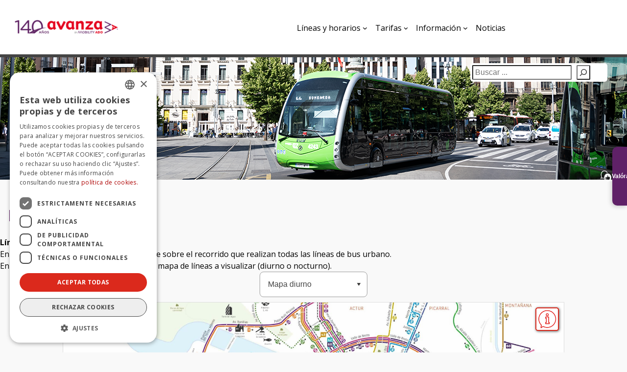

--- FILE ---
content_type: text/html; charset=UTF-8
request_url: https://zaragoza.avanzagrupo.com/mapa-de-lineas/
body_size: 20582
content:
<!DOCTYPE html>
<html dir="ltr" lang="es" prefix="og: https://ogp.me/ns#">
<head>
	<meta charset="UTF-8" />
	<meta name="viewport" content="width=device-width, initial-scale=1" />
	<style>img:is([sizes="auto" i], [sizes^="auto," i]) { contain-intrinsic-size: 3000px 1500px }</style>
	
		<!-- All in One SEO 4.9.0 - aioseo.com -->
		<title>Mapa de líneas</title>
	<meta name="description" content="En este mapa interactivo podrás informarte sobre el recorrido que realizan todas las líneas de bus urbano (diurno o nocturno)." />
	<meta name="robots" content="max-snippet:-1, max-image-preview:large, max-video-preview:-1" />
	<link rel="canonical" href="https://zaragoza.avanzagrupo.com/mapa-de-lineas/" />
	<meta name="generator" content="All in One SEO (AIOSEO) 4.9.0" />
		<meta property="og:locale" content="es_ES" />
		<meta property="og:site_name" content="Avanza Zaragoza" />
		<meta property="og:type" content="article" />
		<meta property="og:title" content="Mapa de líneas" />
		<meta property="og:description" content="En este mapa interactivo podrás informarte sobre el recorrido que realizan todas las líneas de bus urbano (diurno o nocturno)." />
		<meta property="og:url" content="https://zaragoza.avanzagrupo.com/mapa-de-lineas/" />
		<meta property="og:image" content="https://zaragoza.avanzagrupo.com/wp-content/uploads/2019/09/LogoAvanzaZaragoza-e1574869178116.png" />
		<meta property="og:image:secure_url" content="https://zaragoza.avanzagrupo.com/wp-content/uploads/2019/09/LogoAvanzaZaragoza-e1574869178116.png" />
		<meta property="og:image:width" content="200" />
		<meta property="og:image:height" content="38" />
		<meta property="article:published_time" content="2019-10-30T15:45:33+00:00" />
		<meta property="article:modified_time" content="2025-09-04T11:05:08+00:00" />
		<meta name="twitter:card" content="summary" />
		<meta name="twitter:title" content="Mapa de líneas" />
		<meta name="twitter:description" content="En este mapa interactivo podrás informarte sobre el recorrido que realizan todas las líneas de bus urbano (diurno o nocturno)." />
		<meta name="twitter:image" content="https://zaragoza.avanzagrupo.com/wp-content/uploads/2019/09/LogoAvanzaZaragoza-e1574869178116.png" />
		<!-- All in One SEO -->


<link rel='dns-prefetch' href='//unpkg.com' />
<link rel='dns-prefetch' href='//api.tiles.mapbox.com' />
<link rel="alternate" type="application/rss+xml" title="Avanza | Transporte urbano en Zaragoza. &raquo; Feed" href="https://zaragoza.avanzagrupo.com/feed/" />
<link rel="alternate" type="application/rss+xml" title="Avanza | Transporte urbano en Zaragoza. &raquo; Feed de los comentarios" href="https://zaragoza.avanzagrupo.com/comments/feed/" />
		<style>
			.lazyload,
			.lazyloading {
				max-width: 100%;
			}
		</style>
		<script>
window._wpemojiSettings = {"baseUrl":"https:\/\/s.w.org\/images\/core\/emoji\/16.0.1\/72x72\/","ext":".png","svgUrl":"https:\/\/s.w.org\/images\/core\/emoji\/16.0.1\/svg\/","svgExt":".svg","source":{"concatemoji":"https:\/\/zaragoza.avanzagrupo.com\/wp-includes\/js\/wp-emoji-release.min.js?ver=6.8.3"}};
/*! This file is auto-generated */
!function(s,n){var o,i,e;function c(e){try{var t={supportTests:e,timestamp:(new Date).valueOf()};sessionStorage.setItem(o,JSON.stringify(t))}catch(e){}}function p(e,t,n){e.clearRect(0,0,e.canvas.width,e.canvas.height),e.fillText(t,0,0);var t=new Uint32Array(e.getImageData(0,0,e.canvas.width,e.canvas.height).data),a=(e.clearRect(0,0,e.canvas.width,e.canvas.height),e.fillText(n,0,0),new Uint32Array(e.getImageData(0,0,e.canvas.width,e.canvas.height).data));return t.every(function(e,t){return e===a[t]})}function u(e,t){e.clearRect(0,0,e.canvas.width,e.canvas.height),e.fillText(t,0,0);for(var n=e.getImageData(16,16,1,1),a=0;a<n.data.length;a++)if(0!==n.data[a])return!1;return!0}function f(e,t,n,a){switch(t){case"flag":return n(e,"\ud83c\udff3\ufe0f\u200d\u26a7\ufe0f","\ud83c\udff3\ufe0f\u200b\u26a7\ufe0f")?!1:!n(e,"\ud83c\udde8\ud83c\uddf6","\ud83c\udde8\u200b\ud83c\uddf6")&&!n(e,"\ud83c\udff4\udb40\udc67\udb40\udc62\udb40\udc65\udb40\udc6e\udb40\udc67\udb40\udc7f","\ud83c\udff4\u200b\udb40\udc67\u200b\udb40\udc62\u200b\udb40\udc65\u200b\udb40\udc6e\u200b\udb40\udc67\u200b\udb40\udc7f");case"emoji":return!a(e,"\ud83e\udedf")}return!1}function g(e,t,n,a){var r="undefined"!=typeof WorkerGlobalScope&&self instanceof WorkerGlobalScope?new OffscreenCanvas(300,150):s.createElement("canvas"),o=r.getContext("2d",{willReadFrequently:!0}),i=(o.textBaseline="top",o.font="600 32px Arial",{});return e.forEach(function(e){i[e]=t(o,e,n,a)}),i}function t(e){var t=s.createElement("script");t.src=e,t.defer=!0,s.head.appendChild(t)}"undefined"!=typeof Promise&&(o="wpEmojiSettingsSupports",i=["flag","emoji"],n.supports={everything:!0,everythingExceptFlag:!0},e=new Promise(function(e){s.addEventListener("DOMContentLoaded",e,{once:!0})}),new Promise(function(t){var n=function(){try{var e=JSON.parse(sessionStorage.getItem(o));if("object"==typeof e&&"number"==typeof e.timestamp&&(new Date).valueOf()<e.timestamp+604800&&"object"==typeof e.supportTests)return e.supportTests}catch(e){}return null}();if(!n){if("undefined"!=typeof Worker&&"undefined"!=typeof OffscreenCanvas&&"undefined"!=typeof URL&&URL.createObjectURL&&"undefined"!=typeof Blob)try{var e="postMessage("+g.toString()+"("+[JSON.stringify(i),f.toString(),p.toString(),u.toString()].join(",")+"));",a=new Blob([e],{type:"text/javascript"}),r=new Worker(URL.createObjectURL(a),{name:"wpTestEmojiSupports"});return void(r.onmessage=function(e){c(n=e.data),r.terminate(),t(n)})}catch(e){}c(n=g(i,f,p,u))}t(n)}).then(function(e){for(var t in e)n.supports[t]=e[t],n.supports.everything=n.supports.everything&&n.supports[t],"flag"!==t&&(n.supports.everythingExceptFlag=n.supports.everythingExceptFlag&&n.supports[t]);n.supports.everythingExceptFlag=n.supports.everythingExceptFlag&&!n.supports.flag,n.DOMReady=!1,n.readyCallback=function(){n.DOMReady=!0}}).then(function(){return e}).then(function(){var e;n.supports.everything||(n.readyCallback(),(e=n.source||{}).concatemoji?t(e.concatemoji):e.wpemoji&&e.twemoji&&(t(e.twemoji),t(e.wpemoji)))}))}((window,document),window._wpemojiSettings);
</script>
<style id='wp-block-site-logo-inline-css'>
.wp-block-site-logo{box-sizing:border-box;line-height:0}.wp-block-site-logo a{display:inline-block;line-height:0}.wp-block-site-logo.is-default-size img{height:auto;width:120px}.wp-block-site-logo img{height:auto;max-width:100%}.wp-block-site-logo a,.wp-block-site-logo img{border-radius:inherit}.wp-block-site-logo.aligncenter{margin-left:auto;margin-right:auto;text-align:center}:root :where(.wp-block-site-logo.is-style-rounded){border-radius:9999px}
</style>
<style id='wp-block-group-inline-css'>
.wp-block-group{box-sizing:border-box}:where(.wp-block-group.wp-block-group-is-layout-constrained){position:relative}
</style>
<style id='wp-block-navigation-link-inline-css'>
.wp-block-navigation .wp-block-navigation-item__label{overflow-wrap:break-word}.wp-block-navigation .wp-block-navigation-item__description{display:none}.link-ui-tools{outline:1px solid #f0f0f0;padding:8px}.link-ui-block-inserter{padding-top:8px}.link-ui-block-inserter__back{margin-left:8px;text-transform:uppercase}

				.is-style-arrow-link .wp-block-navigation-item__label:after {
					content: "\2197";
					padding-inline-start: 0.25rem;
					vertical-align: middle;
					text-decoration: none;
					display: inline-block;
				}
</style>
<link rel='stylesheet' id='wp-block-navigation-css' href='https://zaragoza.avanzagrupo.com/wp-content/plugins/gutenberg/build/block-library/blocks/navigation/style.css?ver=21.8.1' media='all' />
<style id='wp-block-search-inline-css'>
.wp-block-search__button{margin-left:10px;word-break:normal}.wp-block-search__button.has-icon{line-height:0}.wp-block-search__button svg{fill:currentColor;height:1.25em;min-height:24px;min-width:24px;vertical-align:text-bottom;width:1.25em}:where(.wp-block-search__button){border:1px solid #ccc;padding:6px 10px}.wp-block-search__inside-wrapper{display:flex;flex:auto;flex-wrap:nowrap;max-width:100%}.wp-block-search__label{width:100%}.wp-block-search.wp-block-search__button-only .wp-block-search__button{box-sizing:border-box;display:flex;flex-shrink:0;justify-content:center;margin-left:0;max-width:100%}.wp-block-search.wp-block-search__button-only .wp-block-search__inside-wrapper{min-width:0!important;transition-property:width}.wp-block-search.wp-block-search__button-only .wp-block-search__input{flex-basis:100%;transition-duration:.3s}.wp-block-search.wp-block-search__button-only.wp-block-search__searchfield-hidden,.wp-block-search.wp-block-search__button-only.wp-block-search__searchfield-hidden .wp-block-search__inside-wrapper{overflow:hidden}.wp-block-search.wp-block-search__button-only.wp-block-search__searchfield-hidden .wp-block-search__input{border-left-width:0!important;border-right-width:0!important;flex-basis:0;flex-grow:0;margin:0;min-width:0!important;padding-left:0!important;padding-right:0!important;width:0!important}:where(.wp-block-search__input){appearance:none;border:1px solid #949494;flex-grow:1;font-family:inherit;font-size:inherit;font-style:inherit;font-weight:inherit;letter-spacing:inherit;line-height:inherit;margin-left:0;margin-right:0;min-width:3rem;padding:8px;text-decoration:unset!important;text-transform:inherit}:where(.wp-block-search__button-inside .wp-block-search__inside-wrapper){background-color:#fff;border:1px solid #949494;box-sizing:border-box;padding:4px}:where(.wp-block-search__button-inside .wp-block-search__inside-wrapper) .wp-block-search__input{border:none;border-radius:0;padding:0 4px}:where(.wp-block-search__button-inside .wp-block-search__inside-wrapper) .wp-block-search__input:focus{outline:none}:where(.wp-block-search__button-inside .wp-block-search__inside-wrapper) :where(.wp-block-search__button){padding:4px 8px}.wp-block-search.aligncenter .wp-block-search__inside-wrapper{margin:auto}.wp-block[data-align=right] .wp-block-search.wp-block-search__button-only .wp-block-search__inside-wrapper{float:right}
</style>
<style id='wp-block-post-title-inline-css'>
.wp-block-post-title{box-sizing:border-box;word-break:break-word}.wp-block-post-title :where(a){display:inline-block;font-family:inherit;font-size:inherit;font-style:inherit;font-weight:inherit;letter-spacing:inherit;line-height:inherit;text-decoration:inherit}
</style>
<style id='wp-block-paragraph-inline-css'>
.is-small-text{font-size:.875em}.is-regular-text{font-size:1em}.is-large-text{font-size:2.25em}.is-larger-text{font-size:3em}.has-drop-cap:not(:focus):first-letter{float:left;font-size:8.4em;font-style:normal;font-weight:100;line-height:.68;margin:.05em .1em 0 0;text-transform:uppercase}body.rtl .has-drop-cap:not(:focus):first-letter{float:none;margin-left:.1em}p.has-drop-cap.has-background{overflow:hidden}:root :where(p.has-background){padding:1.25em 2.375em}:where(p.has-text-color:not(.has-link-color)) a{color:inherit}p.has-text-align-left[style*="writing-mode:vertical-lr"],p.has-text-align-right[style*="writing-mode:vertical-rl"]{rotate:180deg}
</style>
<style id='wp-block-button-inline-css'>
.wp-block-button__link{align-content:center;box-sizing:border-box;cursor:pointer;display:inline-block;height:100%;text-align:center;word-break:break-word}.wp-block-button__link.aligncenter{text-align:center}.wp-block-button__link.alignright{text-align:right}:where(.wp-block-button__link){border-radius:9999px;box-shadow:none;padding:calc(.667em + 2px) calc(1.333em + 2px);text-decoration:none}.wp-block-button[style*=text-decoration] .wp-block-button__link{text-decoration:inherit}.wp-block-buttons>.wp-block-button.has-custom-width{max-width:none}.wp-block-buttons>.wp-block-button.has-custom-width .wp-block-button__link{width:100%}.wp-block-buttons>.wp-block-button.has-custom-font-size .wp-block-button__link{font-size:inherit}.wp-block-buttons>.wp-block-button.wp-block-button__width-25{width:calc(25% - var(--wp--style--block-gap, .5em)*.75)}.wp-block-buttons>.wp-block-button.wp-block-button__width-50{width:calc(50% - var(--wp--style--block-gap, .5em)*.5)}.wp-block-buttons>.wp-block-button.wp-block-button__width-75{width:calc(75% - var(--wp--style--block-gap, .5em)*.25)}.wp-block-buttons>.wp-block-button.wp-block-button__width-100{flex-basis:100%;width:100%}.wp-block-buttons.is-vertical>.wp-block-button.wp-block-button__width-25{width:25%}.wp-block-buttons.is-vertical>.wp-block-button.wp-block-button__width-50{width:50%}.wp-block-buttons.is-vertical>.wp-block-button.wp-block-button__width-75{width:75%}.wp-block-button.is-style-squared,.wp-block-button__link.wp-block-button.is-style-squared{border-radius:0}.wp-block-button.no-border-radius,.wp-block-button__link.no-border-radius{border-radius:0!important}:root :where(.wp-block-button .wp-block-button__link.is-style-outline),:root :where(.wp-block-button.is-style-outline>.wp-block-button__link){border:2px solid;padding:.667em 1.333em}:root :where(.wp-block-button .wp-block-button__link.is-style-outline:not(.has-text-color)),:root :where(.wp-block-button.is-style-outline>.wp-block-button__link:not(.has-text-color)){color:currentColor}:root :where(.wp-block-button .wp-block-button__link.is-style-outline:not(.has-background)),:root :where(.wp-block-button.is-style-outline>.wp-block-button__link:not(.has-background)){background-color:initial;background-image:none}
</style>
<style id='twentytwentyfour-button-style-outline-inline-css'>
.wp-block-button.is-style-outline
	> .wp-block-button__link:not(.has-text-color, .has-background):hover {
	background-color: var(--wp--preset--color--contrast-2, var(--wp--preset--color--contrast, transparent));
	color: var(--wp--preset--color--base);
	border-color: var(--wp--preset--color--contrast-2, var(--wp--preset--color--contrast, currentColor));
}

</style>
<style id='wp-block-buttons-inline-css'>
.wp-block-buttons{box-sizing:border-box}.wp-block-buttons.is-vertical{flex-direction:column}.wp-block-buttons.is-vertical>.wp-block-button:last-child{margin-bottom:0}.wp-block-buttons>.wp-block-button{display:inline-block;margin:0}.wp-block-buttons.is-content-justification-left{justify-content:flex-start}.wp-block-buttons.is-content-justification-left.is-vertical{align-items:flex-start}.wp-block-buttons.is-content-justification-center{justify-content:center}.wp-block-buttons.is-content-justification-center.is-vertical{align-items:center}.wp-block-buttons.is-content-justification-right{justify-content:flex-end}.wp-block-buttons.is-content-justification-right.is-vertical{align-items:flex-end}.wp-block-buttons.is-content-justification-space-between{justify-content:space-between}.wp-block-buttons.aligncenter{text-align:center}.wp-block-buttons:not(.is-content-justification-space-between,.is-content-justification-right,.is-content-justification-left,.is-content-justification-center) .wp-block-button.aligncenter{margin-left:auto;margin-right:auto;width:100%}.wp-block-buttons[style*=text-decoration] .wp-block-button,.wp-block-buttons[style*=text-decoration] .wp-block-button__link{text-decoration:inherit}.wp-block-buttons.has-custom-font-size .wp-block-button__link{font-size:inherit}.wp-block-buttons .wp-block-button__link{width:100%}.wp-block-button.aligncenter{text-align:center}
</style>
<style id='wp-block-post-content-inline-css'>
.wp-block-post-content{display:flow-root}
</style>
<link rel='stylesheet' id='wp-block-image-css' href='https://zaragoza.avanzagrupo.com/wp-content/plugins/gutenberg/build/block-library/blocks/image/style.css?ver=21.8.1' media='all' />
<style id='wp-block-heading-inline-css'>
h1.has-background,h2.has-background,h3.has-background,h4.has-background,h5.has-background,h6.has-background{padding:1.25em 2.375em}h1.has-text-align-left[style*=writing-mode]:where([style*=vertical-lr]),h1.has-text-align-right[style*=writing-mode]:where([style*=vertical-rl]),h2.has-text-align-left[style*=writing-mode]:where([style*=vertical-lr]),h2.has-text-align-right[style*=writing-mode]:where([style*=vertical-rl]),h3.has-text-align-left[style*=writing-mode]:where([style*=vertical-lr]),h3.has-text-align-right[style*=writing-mode]:where([style*=vertical-rl]),h4.has-text-align-left[style*=writing-mode]:where([style*=vertical-lr]),h4.has-text-align-right[style*=writing-mode]:where([style*=vertical-rl]),h5.has-text-align-left[style*=writing-mode]:where([style*=vertical-lr]),h5.has-text-align-right[style*=writing-mode]:where([style*=vertical-rl]),h6.has-text-align-left[style*=writing-mode]:where([style*=vertical-lr]),h6.has-text-align-right[style*=writing-mode]:where([style*=vertical-rl]){rotate:180deg}

				.is-style-asterisk:before {
					content: '';
					width: 1.5rem;
					height: 3rem;
					background: var(--wp--preset--color--contrast-2, currentColor);
					clip-path: path('M11.93.684v8.039l5.633-5.633 1.216 1.23-5.66 5.66h8.04v1.737H13.2l5.701 5.701-1.23 1.23-5.742-5.742V21h-1.737v-8.094l-5.77 5.77-1.23-1.217 5.743-5.742H.842V9.98h8.162l-5.701-5.7 1.23-1.231 5.66 5.66V.684h1.737Z');
					display: block;
				}

				/* Hide the asterisk if the heading has no content, to avoid using empty headings to display the asterisk only, which is an A11Y issue */
				.is-style-asterisk:empty:before {
					content: none;
				}

				.is-style-asterisk:-moz-only-whitespace:before {
					content: none;
				}

				.is-style-asterisk.has-text-align-center:before {
					margin: 0 auto;
				}

				.is-style-asterisk.has-text-align-right:before {
					margin-left: auto;
				}

				.rtl .is-style-asterisk.has-text-align-left:before {
					margin-right: auto;
				}
</style>
<style id='wp-block-list-inline-css'>
ol,ul{box-sizing:border-box}:root :where(.wp-block-list.has-background){padding:1.25em 2.375em}

				ul.is-style-checkmark-list {
					list-style-type: "\2713";
				}

				ul.is-style-checkmark-list li {
					padding-inline-start: 1ch;
				}
</style>
<style id='wp-block-columns-inline-css'>
.wp-block-columns{align-items:normal!important;box-sizing:border-box;display:flex;flex-wrap:wrap!important}@media (min-width:782px){.wp-block-columns{flex-wrap:nowrap!important}}.wp-block-columns.are-vertically-aligned-top{align-items:flex-start}.wp-block-columns.are-vertically-aligned-center{align-items:center}.wp-block-columns.are-vertically-aligned-bottom{align-items:flex-end}@media (max-width:781px){.wp-block-columns:not(.is-not-stacked-on-mobile)>.wp-block-column{flex-basis:100%!important}}@media (min-width:782px){.wp-block-columns:not(.is-not-stacked-on-mobile)>.wp-block-column{flex-basis:0;flex-grow:1}.wp-block-columns:not(.is-not-stacked-on-mobile)>.wp-block-column[style*=flex-basis]{flex-grow:0}}.wp-block-columns.is-not-stacked-on-mobile{flex-wrap:nowrap!important}.wp-block-columns.is-not-stacked-on-mobile>.wp-block-column{flex-basis:0;flex-grow:1}.wp-block-columns.is-not-stacked-on-mobile>.wp-block-column[style*=flex-basis]{flex-grow:0}:where(.wp-block-columns){margin-bottom:1.75em}:where(.wp-block-columns.has-background){padding:1.25em 2.375em}.wp-block-column{flex-grow:1;min-width:0;overflow-wrap:break-word;word-break:break-word}.wp-block-column.is-vertically-aligned-top{align-self:flex-start}.wp-block-column.is-vertically-aligned-center{align-self:center}.wp-block-column.is-vertically-aligned-bottom{align-self:flex-end}.wp-block-column.is-vertically-aligned-stretch{align-self:stretch}.wp-block-column.is-vertically-aligned-bottom,.wp-block-column.is-vertically-aligned-center,.wp-block-column.is-vertically-aligned-top{width:100%}
</style>
<style id='wp-emoji-styles-inline-css'>

	img.wp-smiley, img.emoji {
		display: inline !important;
		border: none !important;
		box-shadow: none !important;
		height: 1em !important;
		width: 1em !important;
		margin: 0 0.07em !important;
		vertical-align: -0.1em !important;
		background: none !important;
		padding: 0 !important;
	}
</style>
<style id='wp-block-library-inline-css'>
:root{--wp-block-synced-color:#7a00df;--wp-block-synced-color--rgb:122,0,223;--wp-bound-block-color:var(--wp-block-synced-color);--wp-admin-theme-color:#007cba;--wp-admin-theme-color--rgb:0,124,186;--wp-admin-theme-color-darker-10:#006ba1;--wp-admin-theme-color-darker-10--rgb:0,107,161;--wp-admin-theme-color-darker-20:#005a87;--wp-admin-theme-color-darker-20--rgb:0,90,135;--wp-admin-border-width-focus:2px}@media (min-resolution:192dpi){:root{--wp-admin-border-width-focus:1.5px}}.wp-element-button{cursor:pointer}:root{--wp--preset--font-size--normal:16px;--wp--preset--font-size--huge:42px}:root .has-very-light-gray-background-color{background-color:#eee}:root .has-very-dark-gray-background-color{background-color:#313131}:root .has-very-light-gray-color{color:#eee}:root .has-very-dark-gray-color{color:#313131}:root .has-vivid-green-cyan-to-vivid-cyan-blue-gradient-background{background:linear-gradient(135deg,#00d084,#0693e3)}:root .has-purple-crush-gradient-background{background:linear-gradient(135deg,#34e2e4,#4721fb 50%,#ab1dfe)}:root .has-hazy-dawn-gradient-background{background:linear-gradient(135deg,#faaca8,#dad0ec)}:root .has-subdued-olive-gradient-background{background:linear-gradient(135deg,#fafae1,#67a671)}:root .has-atomic-cream-gradient-background{background:linear-gradient(135deg,#fdd79a,#004a59)}:root .has-nightshade-gradient-background{background:linear-gradient(135deg,#330968,#31cdcf)}:root .has-midnight-gradient-background{background:linear-gradient(135deg,#020381,#2874fc)}.has-regular-font-size{font-size:1em}.has-larger-font-size{font-size:2.625em}.has-normal-font-size{font-size:var(--wp--preset--font-size--normal)}.has-huge-font-size{font-size:var(--wp--preset--font-size--huge)}.has-text-align-center{text-align:center}.has-text-align-left{text-align:left}.has-text-align-right{text-align:right}#end-resizable-editor-section{display:none}.aligncenter{clear:both}.items-justified-left{justify-content:flex-start}.items-justified-center{justify-content:center}.items-justified-right{justify-content:flex-end}.items-justified-space-between{justify-content:space-between}.screen-reader-text{word-wrap:normal!important;border:0;clip-path:inset(50%);height:1px;margin:-1px;overflow:hidden;padding:0;position:absolute;width:1px}.screen-reader-text:focus{background-color:#ddd;clip-path:none;color:#444;display:block;font-size:1em;height:auto;left:5px;line-height:normal;padding:15px 23px 14px;text-decoration:none;top:5px;width:auto;z-index:100000}html :where(.has-border-color){border-style:solid}html :where([style*=border-top-color]){border-top-style:solid}html :where([style*=border-right-color]){border-right-style:solid}html :where([style*=border-bottom-color]){border-bottom-style:solid}html :where([style*=border-left-color]){border-left-style:solid}html :where([style*=border-width]){border-style:solid}html :where([style*=border-top-width]){border-top-style:solid}html :where([style*=border-right-width]){border-right-style:solid}html :where([style*=border-bottom-width]){border-bottom-style:solid}html :where([style*=border-left-width]){border-left-style:solid}html :where(img[class*=wp-image-]){height:auto;max-width:100%}:where(figure){margin:0 0 1em}html :where(.is-position-sticky){--wp-admin--admin-bar--position-offset:var(--wp-admin--admin-bar--height,0px)}@media screen and (max-width:600px){html :where(.is-position-sticky){--wp-admin--admin-bar--position-offset:0px}}
</style>
<style id='wp-block-template-skip-link-inline-css'>

		.skip-link.screen-reader-text {
			border: 0;
			clip-path: inset(50%);
			height: 1px;
			margin: -1px;
			overflow: hidden;
			padding: 0;
			position: absolute !important;
			width: 1px;
			word-wrap: normal !important;
		}

		.skip-link.screen-reader-text:focus {
			background-color: #eee;
			clip-path: none;
			color: #444;
			display: block;
			font-size: 1em;
			height: auto;
			left: 5px;
			line-height: normal;
			padding: 15px 23px 14px;
			text-decoration: none;
			top: 5px;
			width: auto;
			z-index: 100000;
		}
</style>
<style id='global-styles-inline-css'>
:root{--wp--preset--aspect-ratio--square: 1;--wp--preset--aspect-ratio--4-3: 4/3;--wp--preset--aspect-ratio--3-4: 3/4;--wp--preset--aspect-ratio--3-2: 3/2;--wp--preset--aspect-ratio--2-3: 2/3;--wp--preset--aspect-ratio--16-9: 16/9;--wp--preset--aspect-ratio--9-16: 9/16;--wp--preset--color--black: #000000;--wp--preset--color--cyan-bluish-gray: #abb8c3;--wp--preset--color--white: #ffffff;--wp--preset--color--pale-pink: #f78da7;--wp--preset--color--vivid-red: #cf2e2e;--wp--preset--color--luminous-vivid-orange: #ff6900;--wp--preset--color--luminous-vivid-amber: #fcb900;--wp--preset--color--light-green-cyan: #7bdcb5;--wp--preset--color--vivid-green-cyan: #00d084;--wp--preset--color--pale-cyan-blue: #8ed1fc;--wp--preset--color--vivid-cyan-blue: #0693e3;--wp--preset--color--vivid-purple: #9b51e0;--wp--preset--color--background: #ffffff;--wp--preset--color--foreground: #000000;--wp--preset--color--primary: #5F2167;--wp--preset--color--secondary: #DA291C;--wp--preset--color--tertiary: #333333;--wp--preset--color--quaternary: #DDDDDE;--wp--preset--color--transparent: transparent;--wp--preset--gradient--vivid-cyan-blue-to-vivid-purple: linear-gradient(135deg,rgb(6,147,227) 0%,rgb(155,81,224) 100%);--wp--preset--gradient--light-green-cyan-to-vivid-green-cyan: linear-gradient(135deg,rgb(122,220,180) 0%,rgb(0,208,130) 100%);--wp--preset--gradient--luminous-vivid-amber-to-luminous-vivid-orange: linear-gradient(135deg,rgb(252,185,0) 0%,rgb(255,105,0) 100%);--wp--preset--gradient--luminous-vivid-orange-to-vivid-red: linear-gradient(135deg,rgb(255,105,0) 0%,rgb(207,46,46) 100%);--wp--preset--gradient--very-light-gray-to-cyan-bluish-gray: linear-gradient(135deg,rgb(238,238,238) 0%,rgb(169,184,195) 100%);--wp--preset--gradient--cool-to-warm-spectrum: linear-gradient(135deg,rgb(74,234,220) 0%,rgb(151,120,209) 20%,rgb(207,42,186) 40%,rgb(238,44,130) 60%,rgb(251,105,98) 80%,rgb(254,248,76) 100%);--wp--preset--gradient--blush-light-purple: linear-gradient(135deg,rgb(255,206,236) 0%,rgb(152,150,240) 100%);--wp--preset--gradient--blush-bordeaux: linear-gradient(135deg,rgb(254,205,165) 0%,rgb(254,45,45) 50%,rgb(107,0,62) 100%);--wp--preset--gradient--luminous-dusk: linear-gradient(135deg,rgb(255,203,112) 0%,rgb(199,81,192) 50%,rgb(65,88,208) 100%);--wp--preset--gradient--pale-ocean: linear-gradient(135deg,rgb(255,245,203) 0%,rgb(182,227,212) 50%,rgb(51,167,181) 100%);--wp--preset--gradient--electric-grass: linear-gradient(135deg,rgb(202,248,128) 0%,rgb(113,206,126) 100%);--wp--preset--gradient--midnight: linear-gradient(135deg,rgb(2,3,129) 0%,rgb(40,116,252) 100%);--wp--preset--gradient--d-transparent-primary: linear-gradient(to bottom right,transparent 0%,var(--wp--preset--color--primary) 100%);--wp--preset--gradient--d-primary-transparent: linear-gradient(to bottom right, var(--wp--preset--color--primary) 0%, transparent 100%);--wp--preset--gradient--d-white-primary: linear-gradient(to bottom right,#fff 0%,var(--wp--preset--color--primary) 100%);--wp--preset--gradient--d-primary-white: linear-gradient(to bottom right,var(--wp--preset--color--primary) 0%,#fff 100%);--wp--preset--gradient--d-spark-primary-secondary: linear-gradient(to bottom right,var(--wp--preset--color--primary-opacity) 80%,var(--wp--preset--color--secondary-opacity) 100%);--wp--preset--gradient--d-spark-primary-white: linear-gradient(to bottom right,var(--wp--preset--color--primary-opacity) 80%,#fff 100%);--wp--preset--gradient--d-spark-secondary-primary: linear-gradient(to bottom right,var(--wp--preset--color--secondary-opacity) 80%,var(--wp--preset--color--primary-opacity) 100%);--wp--preset--gradient--d-spark-secondary-white: linear-gradient(to bottom right,var(--wp--preset--color--secondary-opacity) 80%,#fff 100%);--wp--preset--gradient--h-primary-white: linear-gradient(var(--wp--preset--color--primary) 0%,#fff 100%);--wp--preset--gradient--h-white-primary: linear-gradient(#fff 0%,var(--wp--preset--color--primary) 100%);--wp--preset--gradient--v-primary-white: linear-gradient(to right, var(--wp--preset--color--primary) 0%,#fff 100%);--wp--preset--gradient--v-white-primary: linear-gradient(to right, #fff 0%,var(--wp--preset--color--primary) 100%);--wp--preset--gradient--d-transparent-secondary: linear-gradient(to bottom right,transparent 0%,var(--wp--preset--color--secondary) 100%);--wp--preset--gradient--d-secondary-transparent: linear-gradient(to bottom right, var(--wp--preset--color--secondary) 49.9%, transparent 100%);--wp--preset--gradient--d-white-secondary: linear-gradient(to bottom right,#fff 49.9%,var(--wp--preset--color--secondary) 100%);--wp--preset--gradient--d-secondary-white: linear-gradient(to bottom right,var(--wp--preset--color--secondary) 0%,#fff 100%);--wp--preset--gradient--h-secondary-white: linear-gradient(var(--wp--preset--color--secondary) 0%,#fff 100%);--wp--preset--gradient--h-white-secondary: linear-gradient(#fff 0%,var(--wp--preset--color--secondary) 100%);--wp--preset--gradient--v-secondary-white: linear-gradient(to right, var(--wp--preset--color--secondary) v,#fff 100%);--wp--preset--gradient--v-white-secondary: linear-gradient(to right, #fff 0%,var(--wp--preset--color--secondary) 100%);--wp--preset--gradient--su-background-primary: linear-gradient(178deg,var(--wp--preset--color--background) 0%,var(--wp--preset--color--background) 16.5%,var(--wp--preset--color--primary) 17%,var(--wp--preset--color--primary) 100%);--wp--preset--gradient--su-background-secondary: linear-gradient(178deg,var(--wp--preset--color--background) 0%,var(--wp--preset--color--background) 16.5%,var(--wp--preset--color--secondary) 17%,var(--wp--preset--color--secondary) 100%);--wp--preset--gradient--sl-background-primary: linear-gradient(358deg,var(--wp--preset--color--background) 0%,var(--wp--preset--color--background) 16.5%,var(--wp--preset--color--primary) 17%,var(--wp--preset--color--primary) 100%);--wp--preset--gradient--sl-background-secondary: linear-gradient(358deg,var(--wp--preset--color--background) 0%,var(--wp--preset--color--background) 16.5%,var(--wp--preset--color--secondary) 17%,var(--wp--preset--color--secondary) 100%);--wp--preset--gradient--ds-background-primary: linear-gradient(178deg,var(--wp--preset--color--background) 0%,var(--wp--preset--color--background) 16.5%,var(--wp--preset--color--primary) 17%,var(--wp--preset--color--primary) 83.5%,var(--wp--preset--color--background) 84%,var(--wp--preset--color--background) 100%);--wp--preset--gradient--ds-background-secondary: linear-gradient(178deg,var(--wp--preset--color--background) 0%,var(--wp--preset--color--background) 16.5%,var(--wp--preset--color--secondary) 17%,var(--wp--preset--color--secondary) 83.5%,var(--wp--preset--color--background) 84%,var(--wp--preset--color--background) 100%);--wp--preset--font-size--small: 0.75rem;--wp--preset--font-size--medium: 0.875rem;--wp--preset--font-size--large: 1.375rem;--wp--preset--font-size--x-large: 1.625rem;--wp--preset--font-size--normal: 1rem;--wp--preset--font-size--xx-large: 1.75rem;--wp--preset--font-size--xxx-large: 2.25rem;--wp--preset--font-family--open-sans: "Open sans",sans-serif;--wp--preset--spacing--20: 0.44rem;--wp--preset--spacing--30: 0.67rem;--wp--preset--spacing--40: 1rem;--wp--preset--spacing--50: 1.5rem;--wp--preset--spacing--60: 2.25rem;--wp--preset--spacing--70: 3.38rem;--wp--preset--spacing--80: 5.06rem;--wp--preset--spacing--10: 0.30rem;--wp--preset--shadow--natural: 6px 6px 9px rgba(0, 0, 0, 0.2);--wp--preset--shadow--deep: 12px 12px 50px rgba(0, 0, 0, 0.4);--wp--preset--shadow--sharp: 6px 6px 0px rgba(0, 0, 0, 0.2);--wp--preset--shadow--outlined: 6px 6px 0px -3px rgb(255, 255, 255), 6px 6px rgb(0, 0, 0);--wp--preset--shadow--crisp: 6px 6px 0px rgb(0, 0, 0);--wp--custom--h-spacing: 1rem;--wp--custom--v-spacing: 1.25rem;--wp--custom--text-shadow: 0 2px 8px rgba(0, 0, 0, 0.9);--wp--custom--button-shadow: 0 8px 8px 0 rgba(0, 0, 0, 0.2);--wp--custom--small-button-shadow: 0 1px 1px 0 rgba(0, 0, 0, 0.2);--wp--custom--button-highlight: 0 0 0 #fff;--wp--custom--button-border-color: var(--wp--preset--color--secondary);--wp--custom--button-border-radius: 8px;--wp--custom--button-padding: 0;--wp--custom--spacing--small: max(1.25rem, 5vw);--wp--custom--spacing--medium: clamp(2rem, 8vw, calc(4 * var(--wp--style--block-gap)));--wp--custom--spacing--large: clamp(4rem, 10vw, 8rem);--wp--custom--spacing--outer: var(--wp--custom--spacing--small, 1.25rem);--wp--custom--typography--font-size--huge: clamp(2.25rem, 4vw, 2.75rem);--wp--custom--typography--font-size--gigantic: clamp(2.75rem, 6vw, 3.25rem);--wp--custom--typography--font-size--colossal: clamp(3.25rem, 8vw, 6.25rem);--wp--custom--typography--line-height--tiny: 1.15;--wp--custom--typography--line-height--small: 1.2;--wp--custom--typography--line-height--normal: 1.5;--wp--custom--typography--line-height--large: 1.6;}.wp-block-site-title{--wp--preset--font-size--small: 0.75rem;--wp--preset--font-size--medium: 0.875rem;--wp--preset--font-size--normal: 1rem;--wp--preset--font-size--large: 1.375rem;--wp--preset--font-size--x-large: 1.625rem;--wp--preset--font-size--xx-large: 1.75rem;--wp--preset--font-size--xxx-large: 2rem;--wp--preset--font-family--open-sans: "Open sans",sans-serif;}.wp-block-query-title{--wp--preset--font-size--small: 0.75rem;--wp--preset--font-size--medium: 0.875rem;--wp--preset--font-size--normal: 1rem;--wp--preset--font-size--large: 1.375rem;--wp--preset--font-size--x-large: 1.625rem;--wp--preset--font-size--xx-large: 1.75rem;--wp--preset--font-size--xxx-large: 2rem;--wp--preset--font-family--open-sans: "Open sans",sans-serif;}.wp-block-post-title{--wp--preset--font-size--small: 0.75rem;--wp--preset--font-size--medium: 0.875rem;--wp--preset--font-size--normal: 1rem;--wp--preset--font-size--large: 1.375rem;--wp--preset--font-size--x-large: 1.625rem;--wp--preset--font-size--xx-large: 1.75rem;--wp--preset--font-size--xxx-large: 2rem;--wp--preset--font-family--open-sans: "Open sans",sans-serif;}.wp-block-heading{--wp--preset--font-size--small: 0.75rem;--wp--preset--font-size--medium: 0.875rem;--wp--preset--font-size--normal: 1rem;--wp--preset--font-size--large: 1.375rem;--wp--preset--font-size--x-large: 1.625rem;--wp--preset--font-size--xx-large: 1.75rem;--wp--preset--font-size--xxx-large: 2rem;--wp--preset--font-family--open-sans: "Open sans",sans-serif;}.wp-block-navigation{--wp--preset--font-family--open-sans: "Open Sans", sans-serif;}:root { --wp--style--global--content-size: 1024px;--wp--style--global--wide-size: 1280px; }:where(body) { margin: 0; }.wp-site-blocks { padding-top: var(--wp--style--root--padding-top); padding-bottom: var(--wp--style--root--padding-bottom); }.has-global-padding { padding-right: var(--wp--style--root--padding-right); padding-left: var(--wp--style--root--padding-left); }.has-global-padding > .alignfull { margin-right: calc(var(--wp--style--root--padding-right) * -1); margin-left: calc(var(--wp--style--root--padding-left) * -1); }.has-global-padding :where(:not(.alignfull.is-layout-flow) > .has-global-padding:not(.wp-block-block, .alignfull)) { padding-right: 0; padding-left: 0; }.has-global-padding :where(:not(.alignfull.is-layout-flow) > .has-global-padding:not(.wp-block-block, .alignfull)) > .alignfull { margin-left: 0; margin-right: 0; }.wp-site-blocks > .alignleft { float: left; margin-right: 2em; }.wp-site-blocks > .alignright { float: right; margin-left: 2em; }.wp-site-blocks > .aligncenter { justify-content: center; margin-left: auto; margin-right: auto; }:where(.wp-site-blocks) > * { margin-block-start: 1rem; margin-block-end: 0; }:where(.wp-site-blocks) > :first-child { margin-block-start: 0; }:where(.wp-site-blocks) > :last-child { margin-block-end: 0; }:root { --wp--style--block-gap: 1rem; }:root :where(.is-layout-flow) > :first-child{margin-block-start: 0;}:root :where(.is-layout-flow) > :last-child{margin-block-end: 0;}:root :where(.is-layout-flow) > *{margin-block-start: 1rem;margin-block-end: 0;}:root :where(.is-layout-constrained) > :first-child{margin-block-start: 0;}:root :where(.is-layout-constrained) > :last-child{margin-block-end: 0;}:root :where(.is-layout-constrained) > *{margin-block-start: 1rem;margin-block-end: 0;}:root :where(.is-layout-flex){gap: 1rem;}:root :where(.is-layout-grid){gap: 1rem;}.is-layout-flow > .alignleft{float: left;margin-inline-start: 0;margin-inline-end: 2em;}.is-layout-flow > .alignright{float: right;margin-inline-start: 2em;margin-inline-end: 0;}.is-layout-flow > .aligncenter{margin-left: auto !important;margin-right: auto !important;}.is-layout-constrained > .alignleft{float: left;margin-inline-start: 0;margin-inline-end: 2em;}.is-layout-constrained > .alignright{float: right;margin-inline-start: 2em;margin-inline-end: 0;}.is-layout-constrained > .aligncenter{margin-left: auto !important;margin-right: auto !important;}.is-layout-constrained > :where(:not(.alignleft):not(.alignright):not(.alignfull)){max-width: var(--wp--style--global--content-size);margin-left: auto !important;margin-right: auto !important;}.is-layout-constrained > .alignwide{max-width: var(--wp--style--global--wide-size);}body .is-layout-flex{display: flex;}.is-layout-flex{flex-wrap: wrap;align-items: center;}.is-layout-flex > :is(*, div){margin: 0;}body .is-layout-grid{display: grid;}.is-layout-grid > :is(*, div){margin: 0;}body{background-color: var(--wp--preset--color--background);color: var(--wp--preset--color--foreground);font-family: var(--wp--preset--font-family--open-sans);font-size: var(--wp--preset--font-size--normal);font-style: normal;font-weight: 400;line-height: 1.5;margin-top: 0px;margin-right: 0px;margin-bottom: 0px;margin-left: 0px;--wp--style--root--padding-top: 0px;--wp--style--root--padding-right: var(--wp--preset--spacing--50);--wp--style--root--padding-bottom: 0px;--wp--style--root--padding-left: var(--wp--preset--spacing--50);}a:where(:not(.wp-element-button)){color: var(--wp--preset--color--primary);text-decoration: none;}:root :where(a:where(:not(.wp-element-button)):hover){color: var(--wp--preset--color--secondary);text-decoration: underline;}h1, h2, h3, h4, h5, h6{color: var(--wp--preset--color--contrast);font-family: var(--wp--preset--font-family--heading);font-weight: 400;line-height: 1.2;}h1{color: var(--wp--preset--color--primary);font-family: var(--wp--preset--font-family--open-sans);font-size: var(--wp--preset--font-size--xxx-large);font-weight: 700;line-height: 1.15;margin-top: calc(var(--wp--custom--v-spacing) * 0.8);margin-bottom: calc(var(--wp--custom--v-spacing) * 0.5);}h2{color: var(--wp--preset--color--primary);font-family: var(--wp--preset--font-family--open-sans);font-size: var(--wp--preset--font-size--x-large);font-weight: 700;margin-top: calc(var(--wp--custom--v-spacing) * 0.8);margin-bottom: calc(var(--wp--custom--v-spacing) * 0.5);}h3{font-family: var(--wp--preset--font-family--open-sans);font-size: var(--wp--preset--font-size--large);font-weight: 700;margin-top: calc(var(--wp--custom--v-spacing) * 0.8);margin-bottom: calc(var(--wp--custom--v-spacing) * 0.5);}h4{font-family: var(--wp--preset--font-family--open-sans);font-size: clamp(1.1rem, 1.1rem + ((1vw - 0.2rem) * 0.767), 1.5rem);margin-top: calc(var(--wp--custom--v-spacing) * 0.5);margin-bottom: calc(var(--wp--custom--v-spacing) * 0.32);}h5{font-family: var(--wp--preset--font-family--open-sans);font-size: var(--wp--preset--font-size--medium);margin-top: calc(var(--wp--custom--v-spacing) * 0.5);margin-bottom: calc(var(--wp--custom--v-spacing) * 0.32);}h6{font-family: var(--wp--preset--font-family--open-sans);font-size: var(--wp--preset--font-size--small);}:root :where(.wp-element-button, .wp-block-button__link){background-color: var(--wp--preset--color--contrast);border-radius: .33rem;border-color: var(--wp--preset--color--contrast);border-width: 0;color: var(--wp--preset--color--base);font-family: inherit;font-size: var(--wp--preset--font-size--small);font-style: normal;font-weight: 500;letter-spacing: inherit;line-height: inherit;padding-top: 0px;padding-right: 0px;padding-bottom: 0px;padding-left: 0px;text-decoration: none;text-transform: inherit;}:root :where(.wp-element-button:hover, .wp-block-button__link:hover){background-color: var(--wp--preset--color--contrast-2);border-color: var(--wp--preset--color--contrast-2);color: var(--wp--preset--color--base);}:root :where(.wp-element-button:focus, .wp-block-button__link:focus){background-color: var(--wp--preset--color--contrast-2);border-color: var(--wp--preset--color--contrast-2);color: var(--wp--preset--color--base);outline-color: var(--wp--preset--color--contrast);outline-offset: 2px;}:root :where(.wp-element-button:active, .wp-block-button__link:active){background-color: var(--wp--preset--color--contrast);color: var(--wp--preset--color--base);}:root :where(.wp-element-caption, .wp-block-audio figcaption, .wp-block-embed figcaption, .wp-block-gallery figcaption, .wp-block-image figcaption, .wp-block-table figcaption, .wp-block-video figcaption){color: var(--wp--preset--color--contrast-2);font-family: var(--wp--preset--font-family--body);font-size: 0.8rem;}.has-black-color{color: var(--wp--preset--color--black) !important;}.has-cyan-bluish-gray-color{color: var(--wp--preset--color--cyan-bluish-gray) !important;}.has-white-color{color: var(--wp--preset--color--white) !important;}.has-pale-pink-color{color: var(--wp--preset--color--pale-pink) !important;}.has-vivid-red-color{color: var(--wp--preset--color--vivid-red) !important;}.has-luminous-vivid-orange-color{color: var(--wp--preset--color--luminous-vivid-orange) !important;}.has-luminous-vivid-amber-color{color: var(--wp--preset--color--luminous-vivid-amber) !important;}.has-light-green-cyan-color{color: var(--wp--preset--color--light-green-cyan) !important;}.has-vivid-green-cyan-color{color: var(--wp--preset--color--vivid-green-cyan) !important;}.has-pale-cyan-blue-color{color: var(--wp--preset--color--pale-cyan-blue) !important;}.has-vivid-cyan-blue-color{color: var(--wp--preset--color--vivid-cyan-blue) !important;}.has-vivid-purple-color{color: var(--wp--preset--color--vivid-purple) !important;}.has-background-color{color: var(--wp--preset--color--background) !important;}.has-foreground-color{color: var(--wp--preset--color--foreground) !important;}.has-primary-color{color: var(--wp--preset--color--primary) !important;}.has-secondary-color{color: var(--wp--preset--color--secondary) !important;}.has-tertiary-color{color: var(--wp--preset--color--tertiary) !important;}.has-quaternary-color{color: var(--wp--preset--color--quaternary) !important;}.has-transparent-color{color: var(--wp--preset--color--transparent) !important;}.has-black-background-color{background-color: var(--wp--preset--color--black) !important;}.has-cyan-bluish-gray-background-color{background-color: var(--wp--preset--color--cyan-bluish-gray) !important;}.has-white-background-color{background-color: var(--wp--preset--color--white) !important;}.has-pale-pink-background-color{background-color: var(--wp--preset--color--pale-pink) !important;}.has-vivid-red-background-color{background-color: var(--wp--preset--color--vivid-red) !important;}.has-luminous-vivid-orange-background-color{background-color: var(--wp--preset--color--luminous-vivid-orange) !important;}.has-luminous-vivid-amber-background-color{background-color: var(--wp--preset--color--luminous-vivid-amber) !important;}.has-light-green-cyan-background-color{background-color: var(--wp--preset--color--light-green-cyan) !important;}.has-vivid-green-cyan-background-color{background-color: var(--wp--preset--color--vivid-green-cyan) !important;}.has-pale-cyan-blue-background-color{background-color: var(--wp--preset--color--pale-cyan-blue) !important;}.has-vivid-cyan-blue-background-color{background-color: var(--wp--preset--color--vivid-cyan-blue) !important;}.has-vivid-purple-background-color{background-color: var(--wp--preset--color--vivid-purple) !important;}.has-background-background-color{background-color: var(--wp--preset--color--background) !important;}.has-foreground-background-color{background-color: var(--wp--preset--color--foreground) !important;}.has-primary-background-color{background-color: var(--wp--preset--color--primary) !important;}.has-secondary-background-color{background-color: var(--wp--preset--color--secondary) !important;}.has-tertiary-background-color{background-color: var(--wp--preset--color--tertiary) !important;}.has-quaternary-background-color{background-color: var(--wp--preset--color--quaternary) !important;}.has-transparent-background-color{background-color: var(--wp--preset--color--transparent) !important;}.has-black-border-color{border-color: var(--wp--preset--color--black) !important;}.has-cyan-bluish-gray-border-color{border-color: var(--wp--preset--color--cyan-bluish-gray) !important;}.has-white-border-color{border-color: var(--wp--preset--color--white) !important;}.has-pale-pink-border-color{border-color: var(--wp--preset--color--pale-pink) !important;}.has-vivid-red-border-color{border-color: var(--wp--preset--color--vivid-red) !important;}.has-luminous-vivid-orange-border-color{border-color: var(--wp--preset--color--luminous-vivid-orange) !important;}.has-luminous-vivid-amber-border-color{border-color: var(--wp--preset--color--luminous-vivid-amber) !important;}.has-light-green-cyan-border-color{border-color: var(--wp--preset--color--light-green-cyan) !important;}.has-vivid-green-cyan-border-color{border-color: var(--wp--preset--color--vivid-green-cyan) !important;}.has-pale-cyan-blue-border-color{border-color: var(--wp--preset--color--pale-cyan-blue) !important;}.has-vivid-cyan-blue-border-color{border-color: var(--wp--preset--color--vivid-cyan-blue) !important;}.has-vivid-purple-border-color{border-color: var(--wp--preset--color--vivid-purple) !important;}.has-background-border-color{border-color: var(--wp--preset--color--background) !important;}.has-foreground-border-color{border-color: var(--wp--preset--color--foreground) !important;}.has-primary-border-color{border-color: var(--wp--preset--color--primary) !important;}.has-secondary-border-color{border-color: var(--wp--preset--color--secondary) !important;}.has-tertiary-border-color{border-color: var(--wp--preset--color--tertiary) !important;}.has-quaternary-border-color{border-color: var(--wp--preset--color--quaternary) !important;}.has-transparent-border-color{border-color: var(--wp--preset--color--transparent) !important;}.has-vivid-cyan-blue-to-vivid-purple-gradient-background{background: var(--wp--preset--gradient--vivid-cyan-blue-to-vivid-purple) !important;}.has-light-green-cyan-to-vivid-green-cyan-gradient-background{background: var(--wp--preset--gradient--light-green-cyan-to-vivid-green-cyan) !important;}.has-luminous-vivid-amber-to-luminous-vivid-orange-gradient-background{background: var(--wp--preset--gradient--luminous-vivid-amber-to-luminous-vivid-orange) !important;}.has-luminous-vivid-orange-to-vivid-red-gradient-background{background: var(--wp--preset--gradient--luminous-vivid-orange-to-vivid-red) !important;}.has-very-light-gray-to-cyan-bluish-gray-gradient-background{background: var(--wp--preset--gradient--very-light-gray-to-cyan-bluish-gray) !important;}.has-cool-to-warm-spectrum-gradient-background{background: var(--wp--preset--gradient--cool-to-warm-spectrum) !important;}.has-blush-light-purple-gradient-background{background: var(--wp--preset--gradient--blush-light-purple) !important;}.has-blush-bordeaux-gradient-background{background: var(--wp--preset--gradient--blush-bordeaux) !important;}.has-luminous-dusk-gradient-background{background: var(--wp--preset--gradient--luminous-dusk) !important;}.has-pale-ocean-gradient-background{background: var(--wp--preset--gradient--pale-ocean) !important;}.has-electric-grass-gradient-background{background: var(--wp--preset--gradient--electric-grass) !important;}.has-midnight-gradient-background{background: var(--wp--preset--gradient--midnight) !important;}.has-d-transparent-primary-gradient-background{background: var(--wp--preset--gradient--d-transparent-primary) !important;}.has-d-primary-transparent-gradient-background{background: var(--wp--preset--gradient--d-primary-transparent) !important;}.has-d-white-primary-gradient-background{background: var(--wp--preset--gradient--d-white-primary) !important;}.has-d-primary-white-gradient-background{background: var(--wp--preset--gradient--d-primary-white) !important;}.has-d-spark-primary-secondary-gradient-background{background: var(--wp--preset--gradient--d-spark-primary-secondary) !important;}.has-d-spark-primary-white-gradient-background{background: var(--wp--preset--gradient--d-spark-primary-white) !important;}.has-d-spark-secondary-primary-gradient-background{background: var(--wp--preset--gradient--d-spark-secondary-primary) !important;}.has-d-spark-secondary-white-gradient-background{background: var(--wp--preset--gradient--d-spark-secondary-white) !important;}.has-h-primary-white-gradient-background{background: var(--wp--preset--gradient--h-primary-white) !important;}.has-h-white-primary-gradient-background{background: var(--wp--preset--gradient--h-white-primary) !important;}.has-v-primary-white-gradient-background{background: var(--wp--preset--gradient--v-primary-white) !important;}.has-v-white-primary-gradient-background{background: var(--wp--preset--gradient--v-white-primary) !important;}.has-d-transparent-secondary-gradient-background{background: var(--wp--preset--gradient--d-transparent-secondary) !important;}.has-d-secondary-transparent-gradient-background{background: var(--wp--preset--gradient--d-secondary-transparent) !important;}.has-d-white-secondary-gradient-background{background: var(--wp--preset--gradient--d-white-secondary) !important;}.has-d-secondary-white-gradient-background{background: var(--wp--preset--gradient--d-secondary-white) !important;}.has-h-secondary-white-gradient-background{background: var(--wp--preset--gradient--h-secondary-white) !important;}.has-h-white-secondary-gradient-background{background: var(--wp--preset--gradient--h-white-secondary) !important;}.has-v-secondary-white-gradient-background{background: var(--wp--preset--gradient--v-secondary-white) !important;}.has-v-white-secondary-gradient-background{background: var(--wp--preset--gradient--v-white-secondary) !important;}.has-su-background-primary-gradient-background{background: var(--wp--preset--gradient--su-background-primary) !important;}.has-su-background-secondary-gradient-background{background: var(--wp--preset--gradient--su-background-secondary) !important;}.has-sl-background-primary-gradient-background{background: var(--wp--preset--gradient--sl-background-primary) !important;}.has-sl-background-secondary-gradient-background{background: var(--wp--preset--gradient--sl-background-secondary) !important;}.has-ds-background-primary-gradient-background{background: var(--wp--preset--gradient--ds-background-primary) !important;}.has-ds-background-secondary-gradient-background{background: var(--wp--preset--gradient--ds-background-secondary) !important;}.has-small-font-size{font-size: var(--wp--preset--font-size--small) !important;}.has-medium-font-size{font-size: var(--wp--preset--font-size--medium) !important;}.has-large-font-size{font-size: var(--wp--preset--font-size--large) !important;}.has-x-large-font-size{font-size: var(--wp--preset--font-size--x-large) !important;}.has-normal-font-size{font-size: var(--wp--preset--font-size--normal) !important;}.has-xx-large-font-size{font-size: var(--wp--preset--font-size--xx-large) !important;}.has-xxx-large-font-size{font-size: var(--wp--preset--font-size--xxx-large) !important;}.has-open-sans-font-family{font-family: var(--wp--preset--font-family--open-sans) !important;}.wp-block-site-title.has-small-font-size{font-size: var(--wp--preset--font-size--small) !important;}.wp-block-site-title.has-medium-font-size{font-size: var(--wp--preset--font-size--medium) !important;}.wp-block-site-title.has-normal-font-size{font-size: var(--wp--preset--font-size--normal) !important;}.wp-block-site-title.has-large-font-size{font-size: var(--wp--preset--font-size--large) !important;}.wp-block-site-title.has-x-large-font-size{font-size: var(--wp--preset--font-size--x-large) !important;}.wp-block-site-title.has-xx-large-font-size{font-size: var(--wp--preset--font-size--xx-large) !important;}.wp-block-site-title.has-xxx-large-font-size{font-size: var(--wp--preset--font-size--xxx-large) !important;}.wp-block-site-title.has-open-sans-font-family{font-family: var(--wp--preset--font-family--open-sans) !important;}.wp-block-query-title.has-small-font-size{font-size: var(--wp--preset--font-size--small) !important;}.wp-block-query-title.has-medium-font-size{font-size: var(--wp--preset--font-size--medium) !important;}.wp-block-query-title.has-normal-font-size{font-size: var(--wp--preset--font-size--normal) !important;}.wp-block-query-title.has-large-font-size{font-size: var(--wp--preset--font-size--large) !important;}.wp-block-query-title.has-x-large-font-size{font-size: var(--wp--preset--font-size--x-large) !important;}.wp-block-query-title.has-xx-large-font-size{font-size: var(--wp--preset--font-size--xx-large) !important;}.wp-block-query-title.has-xxx-large-font-size{font-size: var(--wp--preset--font-size--xxx-large) !important;}.wp-block-query-title.has-open-sans-font-family{font-family: var(--wp--preset--font-family--open-sans) !important;}.wp-block-post-title.has-small-font-size{font-size: var(--wp--preset--font-size--small) !important;}.wp-block-post-title.has-medium-font-size{font-size: var(--wp--preset--font-size--medium) !important;}.wp-block-post-title.has-normal-font-size{font-size: var(--wp--preset--font-size--normal) !important;}.wp-block-post-title.has-large-font-size{font-size: var(--wp--preset--font-size--large) !important;}.wp-block-post-title.has-x-large-font-size{font-size: var(--wp--preset--font-size--x-large) !important;}.wp-block-post-title.has-xx-large-font-size{font-size: var(--wp--preset--font-size--xx-large) !important;}.wp-block-post-title.has-xxx-large-font-size{font-size: var(--wp--preset--font-size--xxx-large) !important;}.wp-block-post-title.has-open-sans-font-family{font-family: var(--wp--preset--font-family--open-sans) !important;}.wp-block-heading.has-small-font-size{font-size: var(--wp--preset--font-size--small) !important;}.wp-block-heading.has-medium-font-size{font-size: var(--wp--preset--font-size--medium) !important;}.wp-block-heading.has-normal-font-size{font-size: var(--wp--preset--font-size--normal) !important;}.wp-block-heading.has-large-font-size{font-size: var(--wp--preset--font-size--large) !important;}.wp-block-heading.has-x-large-font-size{font-size: var(--wp--preset--font-size--x-large) !important;}.wp-block-heading.has-xx-large-font-size{font-size: var(--wp--preset--font-size--xx-large) !important;}.wp-block-heading.has-xxx-large-font-size{font-size: var(--wp--preset--font-size--xxx-large) !important;}.wp-block-heading.has-open-sans-font-family{font-family: var(--wp--preset--font-family--open-sans) !important;}.wp-block-navigation.has-open-sans-font-family{font-family: var(--wp--preset--font-family--open-sans) !important;}:where(.wp-site-blocks *:focus){outline-width:2px;outline-style:solid}
:root :where(.wp-block-button .wp-block-button__link){background-color: var(--wp--preset--color--secondary);border-radius: 8px;border-color: var(--wp--custom--button-border-color);border-width: 2px;border-style: solid;color: var(--wp--preset--color--foreground);font-size: var(--wp--preset--font-size--medium);padding-top: 0px;padding-right: 0px;padding-bottom: 0px;padding-left: 0px;}
:root :where(.wp-block-buttons-is-layout-flow) > :first-child{margin-block-start: 0;}:root :where(.wp-block-buttons-is-layout-flow) > :last-child{margin-block-end: 0;}:root :where(.wp-block-buttons-is-layout-flow) > *{margin-block-start: 0.7rem;margin-block-end: 0;}:root :where(.wp-block-buttons-is-layout-constrained) > :first-child{margin-block-start: 0;}:root :where(.wp-block-buttons-is-layout-constrained) > :last-child{margin-block-end: 0;}:root :where(.wp-block-buttons-is-layout-constrained) > *{margin-block-start: 0.7rem;margin-block-end: 0;}:root :where(.wp-block-buttons-is-layout-flex){gap: 0.7rem;}:root :where(.wp-block-buttons-is-layout-grid){gap: 0.7rem;}
:root :where(.wp-block-list){padding-left: var(--wp--preset--spacing--10);}
:root :where(.wp-block-navigation){font-weight: 500;}
:root :where(.wp-block-navigation a:where(:not(.wp-element-button))){text-decoration: none;}
:root :where(.wp-block-navigation a:where(:not(.wp-element-button)):hover){text-decoration: underline;}
:root :where(.wp-block-post-title){font-family: var(--wp--preset--font-family--open-sans);font-size: var(--wp--preset--font-size--xx-large);}
:root :where(.wp-block-post-title a:where(:not(.wp-element-button))){text-decoration: none;}
:root :where(.wp-block-post-title a:where(:not(.wp-element-button)):hover){text-decoration: underline;}
:root :where(.wp-block-search .wp-block-search__label, .wp-block-search .wp-block-search__input, .wp-block-search .wp-block-search__button){font-size: var(--wp--preset--font-size--small);}:root :where(.wp-block-search .wp-block-search__input){border-radius:.33rem}
:root :where(.wp-block-search .wp-element-button,.wp-block-search  .wp-block-button__link){border-radius: .33rem;}
:root :where(.wp-block-heading){font-family: var(--wp--preset--font-family--open-sans);}
</style>
<style id='core-block-supports-inline-css'>
.wp-container-core-group-is-layout-fbcf6490{gap:var(--wp--preset--spacing--20);}.wp-container-core-navigation-is-layout-cca85a86{gap:var(--wp--preset--spacing--20);justify-content:flex-end;}.wp-container-core-group-is-layout-bc8e6f51{justify-content:flex-start;}.wp-container-core-group-is-layout-fb541f28{justify-content:space-between;align-items:center;}.wp-container-core-group-is-layout-e91caa2c > :where(:not(.alignleft):not(.alignright):not(.alignfull)){max-width:1024px;margin-left:auto !important;margin-right:auto !important;}.wp-container-core-group-is-layout-e91caa2c > .alignwide{max-width:1024px;}.wp-container-core-group-is-layout-e91caa2c .alignfull{max-width:none;}.wp-container-core-group-is-layout-e91caa2c > .alignfull{margin-right:calc(var(--wp--preset--spacing--40) * -1);margin-left:calc(var(--wp--preset--spacing--40) * -1);}.wp-container-core-group-is-layout-f1ba3e7e > :where(:not(.alignleft):not(.alignright):not(.alignfull)){max-width:1024px;margin-left:auto !important;margin-right:auto !important;}.wp-container-core-group-is-layout-f1ba3e7e > .alignwide{max-width:1024px;}.wp-container-core-group-is-layout-f1ba3e7e .alignfull{max-width:none;}.wp-container-core-group-is-layout-ccce3486 > .alignfull{margin-right:calc(var(--wp--preset--spacing--40) * -1);margin-left:calc(var(--wp--preset--spacing--40) * -1);}.wp-container-core-buttons-is-layout-a89b3969{justify-content:center;}.wp-container-core-group-is-layout-29709f89 > :where(:not(.alignleft):not(.alignright):not(.alignfull)){max-width:1024px;margin-left:auto !important;margin-right:auto !important;}.wp-container-core-group-is-layout-29709f89 > .alignwide{max-width:1024px;}.wp-container-core-group-is-layout-29709f89 .alignfull{max-width:none;}.wp-container-core-group-is-layout-29709f89 > .alignfull{margin-right:calc(var(--wp--preset--spacing--40) * -1);margin-left:calc(var(--wp--preset--spacing--40) * -1);}.wp-container-core-group-is-layout-0ab130ff{flex-wrap:nowrap;}.wp-container-core-group-is-layout-ce155fab{flex-direction:column;align-items:center;}.wp-elements-de47c857a8e53eb0f4da125d705d9f25 a:where(:not(.wp-element-button)){color:var(--wp--preset--color--primary);}.wp-container-core-group-is-layout-8476b90a > :where(:not(.alignleft):not(.alignright):not(.alignfull)){max-width:220px;margin-left:auto !important;margin-right:auto !important;}.wp-container-core-group-is-layout-8476b90a > .alignwide{max-width:220px;}.wp-container-core-group-is-layout-8476b90a .alignfull{max-width:none;}.wp-elements-aeef2e33e8f2f48daa18a4e51eccf5d5 a:where(:not(.wp-element-button)){color:var(--wp--preset--color--primary);}.wp-elements-7ebf5e25b26bcb0cea1f6e0303840fda a:where(:not(.wp-element-button)){color:var(--wp--preset--color--primary);}.wp-container-core-columns-is-layout-2840e3fa{flex-wrap:nowrap;}.wp-container-core-group-is-layout-e6c7ac1f > :where(:not(.alignleft):not(.alignright):not(.alignfull)){max-width:1024px;margin-left:auto !important;margin-right:auto !important;}.wp-container-core-group-is-layout-e6c7ac1f > .alignwide{max-width:1024px;}.wp-container-core-group-is-layout-e6c7ac1f .alignfull{max-width:none;}.wp-elements-f9bdcce23992790a056feed6e8fb5979 a:where(:not(.wp-element-button)){color:var(--wp--preset--color--background);}.wp-elements-e4c6a8d49c57b0a8cec243b6cab34191 a:where(:not(.wp-element-button)){color:var(--wp--preset--color--background);}.wp-elements-b494f1b6e2682d2eacd48808b5e01be1 a:where(:not(.wp-element-button)){color:var(--wp--preset--color--background);}.wp-elements-d5ea14d09b1a1f96349d01aa9e11c299 a:where(:not(.wp-element-button)){color:var(--wp--preset--color--background);}.wp-elements-b35df4896bae8229ef218ef78d302cc0 a:where(:not(.wp-element-button)){color:var(--wp--preset--color--background);}.wp-elements-cbcfd938a5fecd230aaa6fc94fd7f2e2 a:where(:not(.wp-element-button)){color:var(--wp--preset--color--background);}.wp-container-core-group-is-layout-c254484b{flex-wrap:nowrap;justify-content:space-between;}
</style>
<link rel='stylesheet' id='leaflet-css-css' href='https://unpkg.com/leaflet@1.5.1/dist/leaflet.css?ver=1.5.1' media='all' />
<link rel='stylesheet' id='child-style-css' href='https://zaragoza.avanzagrupo.com/wp-content/themes/avanza-zaragoza/style.css?1768756846&#038;ver=4.8' media='all' />
<script src="https://zaragoza.avanzagrupo.com/wp-includes/js/jquery/jquery.min.js?ver=3.7.1" id="jquery-core-js"></script>
<script src="https://unpkg.com/leaflet@1.5.1/dist/leaflet.js?ver=1.5.1" id="leaflet-js-js"></script>
<script src="//api.tiles.mapbox.com/mapbox.js/plugins/leaflet-omnivore/v0.3.1/leaflet-omnivore.min.js?ver=0.3.1" id="leaflet-omnivore-js"></script>
<link rel="https://api.w.org/" href="https://zaragoza.avanzagrupo.com/wp-json/" /><link rel="alternate" title="JSON" type="application/json" href="https://zaragoza.avanzagrupo.com/wp-json/wp/v2/pages/531" /><link rel="EditURI" type="application/rsd+xml" title="RSD" href="https://zaragoza.avanzagrupo.com/xmlrpc.php?rsd" />

<link rel='shortlink' href='https://zaragoza.avanzagrupo.com/?p=531' />
<link rel="alternate" title="oEmbed (JSON)" type="application/json+oembed" href="https://zaragoza.avanzagrupo.com/wp-json/oembed/1.0/embed?url=https%3A%2F%2Fzaragoza.avanzagrupo.com%2Fmapa-de-lineas%2F" />
<link rel="alternate" title="oEmbed (XML)" type="text/xml+oembed" href="https://zaragoza.avanzagrupo.com/wp-json/oembed/1.0/embed?url=https%3A%2F%2Fzaragoza.avanzagrupo.com%2Fmapa-de-lineas%2F&#038;format=xml" />
		<script>
			document.documentElement.className = document.documentElement.className.replace('no-js', 'js');
		</script>
				<style>
			.no-js img.lazyload {
				display: none;
			}

			figure.wp-block-image img.lazyloading {
				min-width: 150px;
			}

			.lazyload,
			.lazyloading {
				--smush-placeholder-width: 100px;
				--smush-placeholder-aspect-ratio: 1/1;
				width: var(--smush-image-width, var(--smush-placeholder-width)) !important;
				aspect-ratio: var(--smush-image-aspect-ratio, var(--smush-placeholder-aspect-ratio)) !important;
			}

						.lazyload, .lazyloading {
				opacity: 0;
			}

			.lazyloaded {
				opacity: 1;
				transition: opacity 400ms;
				transition-delay: 0ms;
			}

					</style>
		<!-- Google tag (gtag.js) -->
<script async src='https://www.googletagmanager.com/gtag/js?id=G-CW4QSWVDBV'></script>
<script>
  window.dataLayer = window.dataLayer || [];
  function gtag(){dataLayer.push(arguments);}
  gtag('js', new Date());

  gtag('config', 'G-CW4QSWVDBV');
</script><script type="importmap" id="wp-importmap">
{"imports":{"@wordpress\/interactivity":"https:\/\/zaragoza.avanzagrupo.com\/wp-content\/plugins\/gutenberg\/build-module\/interactivity\/index.min.js?ver=be6c1c246f36139dfa26"}}
</script>
<script type="module" src="https://zaragoza.avanzagrupo.com/wp-content/plugins/gutenberg/build-module/block-library/navigation/view.min.js?ver=e87598ae68934bb20ab4" id="@wordpress/block-library/navigation/view-js-module"></script>
<link rel="modulepreload" href="https://zaragoza.avanzagrupo.com/wp-content/plugins/gutenberg/build-module/interactivity/index.min.js?ver=be6c1c246f36139dfa26" id="@wordpress/interactivity-js-modulepreload"><link rel="icon" href="https://zaragoza.avanzagrupo.com/wp-content/uploads/2024/08/cropped-AvanzaIcon192px-32x32.jpg" sizes="32x32" />
<link rel="icon" href="https://zaragoza.avanzagrupo.com/wp-content/uploads/2024/08/cropped-AvanzaIcon192px-192x192.jpg" sizes="192x192" />
<link rel="apple-touch-icon" href="https://zaragoza.avanzagrupo.com/wp-content/uploads/2024/08/cropped-AvanzaIcon192px-180x180.jpg" />
<meta name="msapplication-TileImage" content="https://zaragoza.avanzagrupo.com/wp-content/uploads/2024/08/cropped-AvanzaIcon192px-270x270.jpg" />
</head>

<body class="wp-singular page-template-default page page-id-531 wp-custom-logo wp-embed-responsive wp-theme-twentytwentyfour wp-child-theme-avanza-zaragoza">

<div class="wp-site-blocks"><header class="alignfull site-header wp-block-template-part">
<div class="wp-block-group alignwide wrap-header-fixed has-base-background-color has-background has-global-padding is-layout-constrained wp-container-core-group-is-layout-e91caa2c wp-block-group-is-layout-constrained" style="border-bottom-color:#444444;border-bottom-width:6px;padding-right:var(--wp--preset--spacing--40);padding-left:var(--wp--preset--spacing--40)">
<div class="wp-block-group alignwide is-content-justification-space-between is-layout-flex wp-container-core-group-is-layout-fb541f28 wp-block-group-is-layout-flex" style="min-height:111px;padding-right:0;padding-left:0">
<div class="wp-block-group is-layout-flex wp-container-core-group-is-layout-fbcf6490 wp-block-group-is-layout-flex"><div class="logo wp-block-site-logo"><a href="https://zaragoza.avanzagrupo.com/" class="custom-logo-link" rel="home"><img width="239" height="69" data-src="https://zaragoza.avanzagrupo.com/wp-content/uploads/2025/06/Logo-Avanza-140-aniversario.png" class="custom-logo lazyload" alt="Logotipo de Avanza Zaragoza" decoding="async" data-srcset="https://zaragoza.avanzagrupo.com/wp-content/uploads/2025/06/Logo-Avanza-140-aniversario.png 842w, https://zaragoza.avanzagrupo.com/wp-content/uploads/2025/06/Logo-Avanza-140-aniversario-300x87.png 300w, https://zaragoza.avanzagrupo.com/wp-content/uploads/2025/06/Logo-Avanza-140-aniversario-768x223.png 768w" data-sizes="(max-width: 239px) 100vw, 239px" src="[data-uri]" style="--smush-placeholder-width: 239px; --smush-placeholder-aspect-ratio: 239/69;" /></a></div></div>



<div class="wp-block-group is-content-justification-left is-layout-flex wp-container-core-group-is-layout-bc8e6f51 wp-block-group-is-layout-flex"><nav class="has-normal-font-size is-responsive items-justified-right menu wp-block-navigation is-horizontal is-content-justification-right is-layout-flex wp-container-core-navigation-is-layout-cca85a86 wp-block-navigation-is-layout-flex" aria-label="Menú principal" 
		 data-wp-interactive="core/navigation" data-wp-context='{"overlayOpenedBy":{"click":false,"hover":false,"focus":false},"type":"overlay","roleAttribute":"","ariaLabel":"Men\u00fa"}'><button aria-haspopup="dialog" aria-label="Abrir el menú" class="wp-block-navigation__responsive-container-open" 
				data-wp-on-async--click="actions.openMenuOnClick"
				data-wp-on--keydown="actions.handleMenuKeydown"
			><svg width="24" height="24" xmlns="http://www.w3.org/2000/svg" viewBox="0 0 24 24"><path d="M5 5v1.5h14V5H5z"></path><path d="M5 12.8h14v-1.5H5v1.5z"></path><path d="M5 19h14v-1.5H5V19z"></path></svg></button>
				<div class="wp-block-navigation__responsive-container"  id="modal-1" 
				data-wp-class--has-modal-open="state.isMenuOpen"
				data-wp-class--is-menu-open="state.isMenuOpen"
				data-wp-watch="callbacks.initMenu"
				data-wp-on--keydown="actions.handleMenuKeydown"
				data-wp-on-async--focusout="actions.handleMenuFocusout"
				tabindex="-1"
			>
					<div class="wp-block-navigation__responsive-close" tabindex="-1">
						<div class="wp-block-navigation__responsive-dialog" 
				data-wp-bind--aria-modal="state.ariaModal"
				data-wp-bind--aria-label="state.ariaLabel"
				data-wp-bind--role="state.roleAttribute"
			>
							<button aria-label="Cerrar el menú" class="wp-block-navigation__responsive-container-close" 
				data-wp-on-async--click="actions.closeMenuOnClick"
			><svg xmlns="http://www.w3.org/2000/svg" viewBox="0 0 24 24" width="24" height="24" aria-hidden="true" focusable="false"><path d="m13.06 12 6.47-6.47-1.06-1.06L12 10.94 5.53 4.47 4.47 5.53 10.94 12l-6.47 6.47 1.06 1.06L12 13.06l6.47 6.47 1.06-1.06L13.06 12Z"></path></svg></button>
							<div class="wp-block-navigation__responsive-container-content" 
				data-wp-watch="callbacks.focusFirstElement"
			 id="modal-1-content">
								<ul class="wp-block-navigation__container has-normal-font-size is-responsive items-justified-right menu wp-block-navigation has-normal-font-size"><li data-wp-context="{ &quot;submenuOpenedBy&quot;: { &quot;click&quot;: false, &quot;hover&quot;: false, &quot;focus&quot;: false }, &quot;type&quot;: &quot;submenu&quot;, &quot;modal&quot;: null, &quot;previousFocus&quot;: null }" data-wp-interactive="core/navigation" data-wp-on--focusout="actions.handleMenuFocusout" data-wp-on--keydown="actions.handleMenuKeydown" data-wp-on-async--mouseenter="actions.openMenuOnHover" data-wp-on-async--mouseleave="actions.closeMenuOnHover" data-wp-watch="callbacks.initMenu" tabindex="-1" class="wp-block-navigation-item has-normal-font-size has-child open-on-hover-click menu-collapsed-item sub-menu wp-block-navigation-submenu current-menu-ancestor"><a class="wp-block-navigation-item__content" href="/lineas-y-horarios/"><span class="wp-block-navigation-item__label">Líneas y horarios</span></a><button data-wp-bind--aria-expanded="state.isMenuOpen" data-wp-on-async--click="actions.toggleMenuOnClick" aria-label="Submenú de Líneas y horarios" class="wp-block-navigation__submenu-icon wp-block-navigation-submenu__toggle" ><svg xmlns="http://www.w3.org/2000/svg" width="12" height="12" viewBox="0 0 12 12" fill="none" aria-hidden="true" focusable="false"><path d="M1.50002 4L6.00002 8L10.5 4" stroke-width="1.5"></path></svg></button><ul data-wp-on-async--focus="actions.openMenuOnFocus" class="wp-block-navigation__submenu-container menu-collapsed-item sub-menu wp-block-navigation-submenu"><li class="has-normal-font-size wp-block-navigation-item wp-block-navigation-link"><a class="wp-block-navigation-item__content"  href="https://zaragoza.avanzagrupo.com/lineas-y-horarios/"><span class="wp-block-navigation-item__label">Líneas y horarios</span></a></li><li class="has-normal-font-size wp-block-navigation-item wp-block-navigation-link"><a class="wp-block-navigation-item__content"  href="https://zaragoza.avanzagrupo.com/como-ir/"><span class="wp-block-navigation-item__label">Cómo ir</span></a></li><li class="has-normal-font-size wp-block-navigation-item wp-block-navigation-link"><a class="wp-block-navigation-item__content"  href="https://zaragoza.avanzagrupo.com/bus-turistico-diurno/"><span class="wp-block-navigation-item__label">Bus turístico</span></a></li><li class="has-normal-font-size wp-block-navigation-item wp-block-navigation-link"><a class="wp-block-navigation-item__content"  href="https://zaragoza.avanzagrupo.com/bibliobus/"><span class="wp-block-navigation-item__label">Bibliobús</span></a></li><li class="has-normal-font-size wp-block-navigation-item wp-block-navigation-link"><a class="wp-block-navigation-item__content"  href="https://zaragoza.avanzagrupo.com/servicio-a-personas-con-movilidad-reducida-severa/"><span class="wp-block-navigation-item__label">Servicio PMRS</span></a></li><li class="has-normal-font-size wp-block-navigation-item current-menu-item wp-block-navigation-link"><a class="wp-block-navigation-item__content"  href="https://zaragoza.avanzagrupo.com/mapa-de-lineas/" aria-current="page"><span class="wp-block-navigation-item__label">Mapa de líneas</span></a></li></ul></li><li data-wp-context="{ &quot;submenuOpenedBy&quot;: { &quot;click&quot;: false, &quot;hover&quot;: false, &quot;focus&quot;: false }, &quot;type&quot;: &quot;submenu&quot;, &quot;modal&quot;: null, &quot;previousFocus&quot;: null }" data-wp-interactive="core/navigation" data-wp-on--focusout="actions.handleMenuFocusout" data-wp-on--keydown="actions.handleMenuKeydown" data-wp-on-async--mouseenter="actions.openMenuOnHover" data-wp-on-async--mouseleave="actions.closeMenuOnHover" data-wp-watch="callbacks.initMenu" tabindex="-1" class="wp-block-navigation-item has-normal-font-size has-child open-on-hover-click menu-collapsed-item sub-menu wp-block-navigation-submenu"><a class="wp-block-navigation-item__content" href="/tarifas-y-titulos/"><span class="wp-block-navigation-item__label">Tarifas</span></a><button data-wp-bind--aria-expanded="state.isMenuOpen" data-wp-on-async--click="actions.toggleMenuOnClick" aria-label="Submenú de Tarifas" class="wp-block-navigation__submenu-icon wp-block-navigation-submenu__toggle" ><svg xmlns="http://www.w3.org/2000/svg" width="12" height="12" viewBox="0 0 12 12" fill="none" aria-hidden="true" focusable="false"><path d="M1.50002 4L6.00002 8L10.5 4" stroke-width="1.5"></path></svg></button><ul data-wp-on-async--focus="actions.openMenuOnFocus" class="wp-block-navigation__submenu-container menu-collapsed-item sub-menu wp-block-navigation-submenu"><li class="has-normal-font-size wp-block-navigation-item wp-block-navigation-link"><a class="wp-block-navigation-item__content"  href="https://zaragoza.avanzagrupo.com/tarifas-y-titulos/"><span class="wp-block-navigation-item__label">Tarifas y Títulos</span></a></li><li class="has-normal-font-size wp-block-navigation-item wp-block-navigation-link"><a class="wp-block-navigation-item__content"  href="https://zaragoza.avanzagrupo.com/tarjeta-gratuita-pensionista-2/"><span class="wp-block-navigation-item__label">Tarjeta Gratuita Pensionista</span></a></li><li class="has-normal-font-size wp-block-navigation-item wp-block-navigation-link"><a class="wp-block-navigation-item__content"  href="https://zaragoza.avanzagrupo.com/puntos-de-recarga/"><span class="wp-block-navigation-item__label">Puntos de recarga</span></a></li></ul></li><li data-wp-context="{ &quot;submenuOpenedBy&quot;: { &quot;click&quot;: false, &quot;hover&quot;: false, &quot;focus&quot;: false }, &quot;type&quot;: &quot;submenu&quot;, &quot;modal&quot;: null, &quot;previousFocus&quot;: null }" data-wp-interactive="core/navigation" data-wp-on--focusout="actions.handleMenuFocusout" data-wp-on--keydown="actions.handleMenuKeydown" data-wp-on-async--mouseenter="actions.openMenuOnHover" data-wp-on-async--mouseleave="actions.closeMenuOnHover" data-wp-watch="callbacks.initMenu" tabindex="-1" class="wp-block-navigation-item has-normal-font-size has-child open-on-hover-click menu-collapsed-item sub-menu wp-block-navigation-submenu"><a class="wp-block-navigation-item__content" href="/alteraciones-del-servicio/"><span class="wp-block-navigation-item__label">Información</span></a><button data-wp-bind--aria-expanded="state.isMenuOpen" data-wp-on-async--click="actions.toggleMenuOnClick" aria-label="Submenú de Información" class="wp-block-navigation__submenu-icon wp-block-navigation-submenu__toggle" ><svg xmlns="http://www.w3.org/2000/svg" width="12" height="12" viewBox="0 0 12 12" fill="none" aria-hidden="true" focusable="false"><path d="M1.50002 4L6.00002 8L10.5 4" stroke-width="1.5"></path></svg></button><ul data-wp-on-async--focus="actions.openMenuOnFocus" class="wp-block-navigation__submenu-container menu-collapsed-item sub-menu wp-block-navigation-submenu"><li class="has-normal-font-size wp-block-navigation-item wp-block-navigation-link"><a class="wp-block-navigation-item__content"  href="https://zaragoza.avanzagrupo.com/alteraciones-del-servicio/"><span class="wp-block-navigation-item__label">Alteraciones del servicio</span></a></li><li class="has-normal-font-size wp-block-navigation-item wp-block-navigation-link"><a class="wp-block-navigation-item__content"  href="https://hola-zaragoza.avanzagrupo.com/hc/es-es/p/Inicio"><span class="wp-block-navigation-item__label">Atención al cliente</span></a></li><li class="has-normal-font-size wp-block-navigation-item wp-block-navigation-link"><a class="wp-block-navigation-item__content"  href="https://zaragoza.avanzagrupo.com/normas-de-servicio/"><span class="wp-block-navigation-item__label">Normas de servicio</span></a></li></ul></li><li class="has-normal-font-size wp-block-navigation-item menu-collapsed-item link wp-block-navigation-link"><a class="wp-block-navigation-item__content"  href="https://zaragoza.avanzagrupo.com/category/noticias-avanza/"><span class="wp-block-navigation-item__label">Noticias</span></a></li></ul>
							</div>
						</div>
					</div>
				</div></nav></div>
</div>
</div>



<div class="wp-block-group container-header-search has-global-padding is-content-justification-center is-layout-constrained wp-container-core-group-is-layout-ccce3486 wp-block-group-is-layout-constrained" style="padding-right:var(--wp--preset--spacing--40);padding-left:var(--wp--preset--spacing--40)">
<div class="wp-block-group has-global-padding is-layout-constrained wp-container-core-group-is-layout-f1ba3e7e wp-block-group-is-layout-constrained"><form role="search" method="get" action="https://zaragoza.avanzagrupo.com/" class="wp-block-search__button-inside wp-block-search__icon-button alignright searchform wp-block-search"    ><label class="wp-block-search__label screen-reader-text" for="wp-block-search__input-2" >Buscar</label><div class="wp-block-search__inside-wrapper has-border-color"  style="width: 100%;border-width: 1px;border-color: #C2C2C2;border-radius: calc(2px + 4px)"><input class="wp-block-search__input has-normal-font-size" id="wp-block-search__input-2" placeholder="Buscar ..." value="" type="search" name="s" required  style="border-radius: 2px"/><button aria-label="Buscar" class="wp-block-search__button has-text-color has-background has-background-background-color has-normal-font-size has-icon wp-element-button" type="submit"  style="border-radius: 2px;color: #444444"><svg class="search-icon" viewBox="0 0 24 24" width="24" height="24">
					<path d="M13 5c-3.3 0-6 2.7-6 6 0 1.4.5 2.7 1.3 3.7l-3.8 3.8 1.1 1.1 3.8-3.8c1 .8 2.3 1.3 3.7 1.3 3.3 0 6-2.7 6-6S16.3 5 13 5zm0 10.5c-2.5 0-4.5-2-4.5-4.5s2-4.5 4.5-4.5 4.5 2 4.5 4.5-2 4.5-4.5 4.5z"></path>
				</svg></button></div></form></div>
</div>
</header>

	
	<div class="section-image lazyload" style="background-image:inherit; background-repeat: no-repeat; background-size: cover; background-position: center center;" role="banner" data-bg-image="url(/wp-content/uploads/2023/06/Foto_normas-noticias-y-alteraciones.png)"></div>
<style>
#home-image-mobile, #home-image-desktop {
	margin-block-start: 0 !important;
}
#home-image-mobile {
	background-image: url("");
	background-repeat: no-repeat;
	background-position: left top;
	background-size: cover; 
	/*height: 240px;*/
	width: 100%;
	height: auto;
	padding-top: 50%;
}
@media screen and (max-width: 768px) {
	#home-image-desktop {
		display: none;
	}
}
@media screen and (min-width: 768px) {
	#home-image-desktop {
		background-image: url("");
		background-repeat: no-repeat;
		background-position: left top;
		background-size: cover;		
		/*height: 320px;*/
		width: 100%;
		height: auto;
		padding-top: 17%;
	}
	#home-image-mobile {
		display: none;
	}
}
</style>


<main class="wp-block-group alignfull has-global-padding is-layout-constrained wp-container-core-group-is-layout-29709f89 wp-block-group-is-layout-constrained" id="main-wrap"
	style="margin-top:var(--wp--preset--spacing--70);margin-bottom:var(--wp--preset--spacing--70);padding-right:var(--wp--preset--spacing--40);padding-left:var(--wp--preset--spacing--40)">
	<h1 style="line-height:1.2; margin-bottom:var(--wp--preset--spacing--50);" class="is-style-default entry-title wp-block-post-title has-xxx-large-font-size">Mapa de líneas</h1>

	<div class="entry-content alignfull wp-block-post-content has-global-padding is-layout-constrained wp-block-post-content-is-layout-constrained">
<p><strong>Líneas a agosto 2025</strong></p>



<p>En este mapa interactivo podrás informarte sobre el recorrido que realizan todas las líneas de bus urbano.<br />En el siguiente selector, puedes escoger el mapa de líneas a visualizar (diurno o nocturno).</p>



		<div class="wrapper" style="text-align: center;">
			<!-- SCG 20251024 action="/mapa-de-lineas/" estaba hardcodeado. Si usamos el shortcode en otra URL, te saca de la página. Mejor usamos get_permalink():
			<form action="/mapa-de-lineas/" method="post" id="lines-map-form">
			-->
			<form action="https://zaragoza.avanzagrupo.com/mapa-de-lineas/" method="post" id="lines-map-form">
				<fieldset>
					<legend class="visually-hidden">Seleccionar mapa</legend>
					<label for="mapa-lineas" class="visually-hidden">Seleccionar mapa</label>
					<select id="mapa-lineas" name="tipoMapa" onchange="this.form.submit()" required aria-required="true">
						<option value="diurno" selected>Mapa diurno</option>
						<option value="nocturno" >Mapa nocturno</option>
					</select>
					<!-- SCG 20251024 añadimos un nonce para evitar CSRF-->
					<input type="hidden" id="avzlinemap_nonce" name="avzlinemap_nonce" value="aeaeb8e9b2" /><input type="hidden" name="_wp_http_referer" value="/mapa-de-lineas/" />				</fieldset>
			</form>
			<div id="myMap" class="wrapper">
				<div id="mapid"></div>
			</div>
		</div>
		
			<script>
			setTimeout(function(){
					map.invalidateSize();
			}, 200);
			var bounds = [[-500,-200], [500,200]];
			var mapaBase = L.imageOverlay("/wp-content/uploads/2025/10/mapa-base-diurno-scaled.jpg", bounds, {
    alt: "Mapa base de la red de transporte urbano de Zaragoza"
}).on("ready", function () {
				map.fitBounds.getBounds();
			});
			var lineas = L.imageOverlay("/wp-content/uploads/2025/10/mapa-lineas-diurnas-scaled.jpg", bounds, {
    alt: "Capa de líneas de autobús"
});		
					
				var linea21 = L.imageOverlay("/wp-content/uploads/2025/10/Linea_21-scaled.png", bounds);
				var linea22 = L.imageOverlay("/wp-content/uploads/2025/10/Linea_22-scaled.png", bounds);
				var linea23 = L.imageOverlay("/wp-content/uploads/2025/10/Linea_23-scaled.png", bounds);
				var linea25 = L.imageOverlay("/wp-content/uploads/2025/10/Linea_25-scaled.png", bounds);
				var linea28 = L.imageOverlay("/wp-content/uploads/2025/10/Linea_28-scaled.png", bounds);
				var linea29 = L.imageOverlay("/wp-content/uploads/2025/10/Linea_29-scaled.png", bounds);
				var linea30 = L.imageOverlay("/wp-content/uploads/2025/10/Linea_30-scaled.png", bounds);
				var linea31 = L.imageOverlay("/wp-content/uploads/2025/10/Linea_31-scaled.png", bounds);
				var linea32 = L.imageOverlay("/wp-content/uploads/2025/10/Linea_32-scaled.png", bounds);
				var linea33 = L.imageOverlay("/wp-content/uploads/2025/10/Linea_33-scaled.png", bounds);
				var linea34 = L.imageOverlay("/wp-content/uploads/2025/10/Linea_34-scaled.png", bounds);
				var linea35 = L.imageOverlay("/wp-content/uploads/2025/10/Linea_35-scaled.png", bounds);
				var linea36 = L.imageOverlay("/wp-content/uploads/2025/10/Linea_36-scaled.png", bounds);
				var linea38 = L.imageOverlay("/wp-content/uploads/2025/10/Linea_38-scaled.png", bounds);
				var linea39 = L.imageOverlay("/wp-content/uploads/2025/10/Linea_39-scaled.png", bounds);
				var linea40 = L.imageOverlay("/wp-content/uploads/2025/10/Linea_40-scaled.png", bounds);
				var linea41 = L.imageOverlay("/wp-content/uploads/2025/10/Linea_41-scaled.png", bounds);
				var linea42 = L.imageOverlay("/wp-content/uploads/2025/10/Linea_42-scaled.png", bounds);
				var linea43 = L.imageOverlay("/wp-content/uploads/2025/10/Linea_43-scaled.png", bounds);
				var linea44 = L.imageOverlay("/wp-content/uploads/2025/10/Linea_44-scaled.png", bounds);
				var linea50 = L.imageOverlay("/wp-content/uploads/2025/10/Linea_50-scaled.png", bounds);
				var linea51 = L.imageOverlay("/wp-content/uploads/2025/10/Linea_51-scaled.png", bounds);
				var linea52 = L.imageOverlay("/wp-content/uploads/2025/10/Linea_52-scaled.png", bounds);
				var linea53 = L.imageOverlay("/wp-content/uploads/2025/10/Linea_53-scaled.png", bounds);
				var linea54 = L.imageOverlay("/wp-content/uploads/2025/10/Linea_54-scaled.png", bounds);
				var linea55 = L.imageOverlay("/wp-content/uploads/2025/10/Linea_55-scaled.png", bounds);
				var linea56 = L.imageOverlay("/wp-content/uploads/2025/10/Linea_56-scaled.png", bounds);
				var linea57 = L.imageOverlay("/wp-content/uploads/2025/10/Linea_57-scaled.png", bounds);
				var linea58 = L.imageOverlay("/wp-content/uploads/2025/10/Linea_58-scaled.png", bounds);
				var linea59 = L.imageOverlay("/wp-content/uploads/2025/10/Linea_59-scaled.png", bounds);
				var linea60 = L.imageOverlay("/wp-content/uploads/2025/10/Linea_60-scaled.png", bounds);
				var lineaC1 = L.imageOverlay("/wp-content/uploads/2025/10/Linea_C1-scaled.png", bounds);
				var lineaC4 = L.imageOverlay("/wp-content/uploads/2025/10/Linea_C4-scaled.png", bounds);
				var lineaCi1 = L.imageOverlay("/wp-content/uploads/2025/10/Linea_Ci1-scaled.png", bounds);
				var lineaCi2 = L.imageOverlay("/wp-content/uploads/2025/10/Linea_Ci2-scaled.png", bounds);
				var lineaCi3 = L.imageOverlay("/wp-content/uploads/2025/10/Linea_Ci3-scaled.png", bounds);
				var lineaCi4 = L.imageOverlay("/wp-content/uploads/2025/10/Linea_Ci4-scaled.png", bounds);
				
			var plazas = L.imageOverlay("/wp-content/uploads/2025/10/plazas-POIs-scaled.png", bounds, {
    alt: "Capa de plazas y paradas principales"
});
					
			// Agregamos el mapa
			var map = L.map("mapid", {
				zoomSnap: 0.1,
				zoomDelta: 0.5,
				minZoom: 2,
				maxZoom: 3.5,
				maxBounds: bounds,
				maxBoundsViscosity: 1.0,
				scrollWheelZoom: "center", // zoom to center regardless where mouse is
				doubleClickZoom: "center",
				touchZoom: "center",
				layers: [mapaBase, plazas, lineas]
			});
			// Agregamos la capa de Open street Maps
			map.setView([0, 0], 2);
      
			// Mejorar accesibilidad del contenedor del mapa
            setTimeout(function() {
                var mapContainer = document.getElementById("mapid");

                if (mapContainer) {
                    // Añadir atributos ARIA
                    mapContainer.setAttribute("role", "application");
                    mapContainer.setAttribute("aria-label", "Mapa interactivo de la red de transporte urbano de Zaragoza");
                    mapContainer.setAttribute("tabindex", "0");

                    // Añadir descripción accesible
                    var mapDescription = document.createElement("div");
                    mapDescription.id = "map-description";
                    mapDescription.className = "visually-hidden";
                    mapDescription.textContent = "Mapa interactivo que muestra la red completa de líneas de autobús urbano de Zaragoza. Use los controles de zoom y las capas para explorar diferentes rutas y paradas.";

                    if (!document.getElementById("map-description")) {
                        mapContainer.parentNode.insertBefore(mapDescription, mapContainer);
                        mapContainer.setAttribute("aria-describedby", "map-description");
                    }

                    // Mejorar accesibilidad de los controles de zoom
                    var zoomControls = mapContainer.querySelectorAll(".leaflet-control-zoom a");
                    if (zoomControls.length > 0) {
                        zoomControls[0].setAttribute("aria-label", "Aumentar zoom");
                        zoomControls[0].setAttribute("title", "Aumentar zoom");
                        if (zoomControls[1]) {
                            zoomControls[1].setAttribute("aria-label", "Reducir zoom");
                            zoomControls[1].setAttribute("title", "Reducir zoom");
                        }
                    }
                }
            }, 100);
				
			// Reacargamos el mapa para que se ajuste al tamaño del contenedor que lo contiene
			setTimeout(function(){ map.invalidateSize()}, 0.1);
				
			// Definimos el estilo de las capas
			var baseMaps = {
					"Mapa": mapaBase
			};

			var overlayMaps = {
				"Todas las líneas": lineas,
				"Linea 21": linea21,
				"Linea 22": linea22,
				"Linea 23": linea23,
				// "Linea 24": linea24,
				"Linea 25": linea25,
				"Linea 28": linea28,
				"Linea 29": linea29,
				"Linea 30": linea30,
				"Linea 31": linea31,
				"Linea 32": linea32,
				"Linea 33": linea33,
				"Linea 34": linea34,
				"Linea 35": linea35,
				"Linea 36": linea36,
				"Linea 38": linea38,
				"Linea 39": linea39,
				"Linea 40": linea40,
				"Linea 41": linea41,
				"Linea 42": linea42,
				"Linea 43": linea43,
				"Linea 44": linea44,
				"Linea 50": linea50,
				"Linea 51": linea51,
				"Linea 52": linea52,
				"Linea 53": linea53,
				"Linea 54": linea54,
				"Linea 55": linea55,
				"Linea 56": linea56,
				"Linea 57": linea57,
				"Linea 58": linea58,
				"Linea 59": linea59,
				"Linea 60": linea60,
				"Linea C1": lineaC1,
				"Linea C4": lineaC4,
				"Linea Ci1": lineaCi1,
				"Linea Ci2": lineaCi2,
				"Linea Ci3": lineaCi3,
				"Linea Ci4": lineaCi4,
				"Sitios de interés": plazas
				};

			var options = {
				// Show a checkbox next to non-exclusive group labels for toggling all
				groupCheckboxes: true
			};
				
			// Cargamos el controlador de capas
			var layerControl = L.control.layers(baseMaps, overlayMaps, options).addTo(map);
      
			// Mejorar accesibilidad del control de capas
            setTimeout(function() {
                var layerControlElement = document.querySelector(".leaflet-control-layers");
                if (layerControlElement) {
                    layerControlElement.setAttribute("aria-label", "Control de capas del mapa");

                    var layerToggle = layerControlElement.querySelector(".leaflet-control-layers-toggle");
                    if (layerToggle) {
                        layerToggle.setAttribute("aria-label", "Mostrar/ocultar capas del mapa");
                        layerToggle.setAttribute("role", "button");
                        layerToggle.setAttribute("tabindex", "0");
                    }
                }
            }, 150);
				
			</script>
		
			<style>
			.page #content {
					margin-top: 30px;
					margin-bottom: 30px;
			}
			#myMap {
					max-width: 90%;
				height: 350px; 
				margin: 10px auto;
				border: 1px solid #ddd;
			}
			#mapid { 
				height: 100%; 
				width: 100%;
			}
			@media screen and (min-width: 1024px) {
			#myMap {
					max-width: 1024px;
				height: 700px; 
			}	
			}
			.button-format {
				display: inline-block;
				margin: 0 5px;
			}
			.button-format a {
				margin: 5px 0;
			}
			.page select {
				padding: 1rem;
				border-radius: 8px;
				color: #444;
				background-color: #fff;
				border: 1px solid #9c9c9c;
				display: inline-block;
				text-align: start;
				cursor: pointer;
				-moz-appearance: none;
				-webkit-appearance: none;
				-ms-appearance: none;
				appearance: none;
				background-image: url("/wp-content/themes/avanza-zaragoza/assets/images/FlechaFormularios.png");
				background-repeat: no-repeat,repeat;
				background-position: right .7em top 50%,0 0;
				background-size: .65em auto,100%;
				min-width: 220px;
				font-size: 1rem;
			}	
			/* Icono selección líneas */
			.page .leaflet-control-layers-toggle {
				background-image: url(/wp-content/uploads/2019/10/AvanzaZaragozaIconoInformacion.png);
					background-size: 55px;
			}
			.page .leaflet-touch .leaflet-control-layers {
				border-color: #da291c;
				box-shadow: 1px 1px 5px #555;
			}
			</style>
		



<div class="wp-block-buttons is-content-justification-center is-layout-flex wp-container-core-buttons-is-layout-a89b3969 wp-block-buttons-is-layout-flex">
<div class="wp-block-button is-style-fill button-format button-large button-red"><a class="wp-block-button__link has-background-color has-secondary-background-color has-text-color has-background has-link-color wp-element-button" style="border-style: none; border-width: 0px; padding: var(--wp--preset--spacing--20) var(--wp--preset--spacing--40) var(--wp--preset--spacing--20) var(--wp--preset--spacing--40);" href="/wp-content/uploads/2025/09/mapaweb-capas_Actualizado-agosto2025.pdf">Descargar PDF: Líneas diurnas</a></div>



<div class="wp-block-button is-style-fill button-format button-large button-red"><a class="wp-block-button__link has-background-color has-secondary-background-color has-text-color has-background has-link-color wp-element-button" style="border-style: none; border-width: 0px; padding: var(--wp--preset--spacing--20) var(--wp--preset--spacing--40) var(--wp--preset--spacing--20) var(--wp--preset--spacing--40);" href="/wp-content/uploads/2020/04/Plano_marquesina-nocturna_abril2019.pdf">Descargar PDF: Líneas nocturnas</a></div>
</div>



<p><script src="https://nps.avanzagrupo.com/web/nps_widget.js?explotacion=zaragoza"></script></p>
</div>
</main>


<footer class="alignfull site-footer wp-block-template-part">
<div class="wp-block-group wrapper-full has-background has-global-padding is-content-justification-center is-layout-constrained wp-container-core-group-is-layout-e6c7ac1f wp-block-group-is-layout-constrained" style="border-top-color:#da291c;border-top-width:6px;background-color:#ddddde;padding-top:var(--wp--preset--spacing--50);padding-bottom:var(--wp--preset--spacing--50)">
<div class="wp-block-columns alignwide is-layout-flex wp-container-core-columns-is-layout-2840e3fa wp-block-columns-is-layout-flex" style="margin-top:var(--wp--preset--spacing--40);padding-bottom:var(--wp--preset--spacing--40)">
<div class="wp-block-column is-layout-flow wp-block-column-is-layout-flow" style="flex-basis:25%">
<div class="wp-block-group is-vertical is-content-justification-center is-layout-flex wp-container-core-group-is-layout-ce155fab wp-block-group-is-layout-flex"><div class="wp-block-site-logo"><a href="https://zaragoza.avanzagrupo.com/" class="custom-logo-link" rel="home"><img width="160" height="46" data-src="https://zaragoza.avanzagrupo.com/wp-content/uploads/2025/06/Logo-Avanza-140-aniversario.png" class="custom-logo lazyload" alt="Logotipo de Avanza Zaragoza" decoding="async" data-srcset="https://zaragoza.avanzagrupo.com/wp-content/uploads/2025/06/Logo-Avanza-140-aniversario.png 842w, https://zaragoza.avanzagrupo.com/wp-content/uploads/2025/06/Logo-Avanza-140-aniversario-300x87.png 300w, https://zaragoza.avanzagrupo.com/wp-content/uploads/2025/06/Logo-Avanza-140-aniversario-768x223.png 768w" data-sizes="(max-width: 160px) 100vw, 160px" src="[data-uri]" style="--smush-placeholder-width: 160px; --smush-placeholder-aspect-ratio: 160/46;" /></a></div>


<div class="wp-block-group is-nowrap is-layout-flex wp-container-core-group-is-layout-0ab130ff wp-block-group-is-layout-flex" style="margin-top:var(--wp--preset--spacing--40)">
<figure class="wp-block-image size-full"><img decoding="async" width="66" height="82" data-src="https://zaragoza.avanzagrupo.com/wp-content/uploads/2022/04/sello-excelencia-plata_66x82.png" alt="Sello de excelencia Aragón empresa, Categoría plata" class="wp-image-5360 lazyload" src="[data-uri]" style="--smush-placeholder-width: 66px; --smush-placeholder-aspect-ratio: 66/82;" /></figure>



<figure class="wp-block-image size-full is-resized"><img fetchpriority="high" decoding="async" width="2048" height="2048" src="https://zaragoza.avanzagrupo.com/wp-content/uploads/2024/12/Sello-RSAPLUS-2025-EMPRESA-scaled.jpg" alt="Sello de empresa. Reconocimiento responsabilidad social de Aragón 2025" class="wp-image-13894" style="width:81px;height:auto" srcset="https://zaragoza.avanzagrupo.com/wp-content/uploads/2024/12/Sello-RSAPLUS-2025-EMPRESA-scaled.jpg 2048w, https://zaragoza.avanzagrupo.com/wp-content/uploads/2024/12/Sello-RSAPLUS-2025-EMPRESA-300x300.jpg 300w, https://zaragoza.avanzagrupo.com/wp-content/uploads/2024/12/Sello-RSAPLUS-2025-EMPRESA-1024x1024.jpg 1024w, https://zaragoza.avanzagrupo.com/wp-content/uploads/2024/12/Sello-RSAPLUS-2025-EMPRESA-150x150.jpg 150w, https://zaragoza.avanzagrupo.com/wp-content/uploads/2024/12/Sello-RSAPLUS-2025-EMPRESA-768x768.jpg 768w, https://zaragoza.avanzagrupo.com/wp-content/uploads/2024/12/Sello-RSAPLUS-2025-EMPRESA-1536x1536.jpg 1536w" sizes="(max-width: 2048px) 100vw, 2048px" /></figure>



<figure class="wp-block-image size-full"><img decoding="async" width="40" height="80" data-src="https://zaragoza.avanzagrupo.com/wp-content/uploads/2023/08/Sello-500-EFQM_23-26_COLOR_40x80.png" alt="Sello de Excelencia Europea EFQM 500" class="wp-image-9583 lazyload" src="[data-uri]" style="--smush-placeholder-width: 40px; --smush-placeholder-aspect-ratio: 40/80;" /></figure>
</div>
</div>
</div>



<div class="wp-block-column is-vertically-aligned-top wrapper-footer-column is-layout-flow wp-block-column-is-layout-flow" style="flex-basis:25%">
<div class="wp-block-group has-global-padding is-layout-constrained wp-container-core-group-is-layout-8476b90a wp-block-group-is-layout-constrained">
<h2 class="wp-block-heading has-primary-color has-text-color has-link-color wp-elements-de47c857a8e53eb0f4da125d705d9f25" style="margin-bottom:var(--wp--preset--spacing--40);font-size:clamp(14px, 0.875rem + ((1vw - 3.2px) * 0.417), 18px);font-style:normal;font-weight:400">Avanza</h2>



<ul class="wp-block-list">
<li class="has-medium-font-size" style="padding-bottom:0"><a href="https://avanzagrupo.com/quienes-somos/">Sobre Avanza</a></li>



<li class="has-medium-font-size" style="padding-bottom:0"><a href="https://avanzagrupo.com/nuestro-compromiso/">Nuestro compromiso</a></li>



<li class="has-medium-font-size" style="padding-bottom:0"><a href="https://avanzagrupo.com/nuestro-equipo/">Nuestro equipo</a></li>



<li class="has-medium-font-size" style="padding-bottom:0"><a href="https://avanzagrupo.com/avanza-en-cifras/">Avanza en cifras</a></li>



<li class="has-medium-font-size"><a href="https://intranet-zaragoza.avanzagrupo.com/personal/personal.php">Intranet, personal empresa</a></li>
</ul>
</div>
</div>



<div class="wp-block-column wrapper-footer-column is-layout-flow wp-block-column-is-layout-flow" style="flex-basis:25%">
<div class="wp-block-group has-global-padding is-layout-constrained wp-container-core-group-is-layout-8476b90a wp-block-group-is-layout-constrained">
<h2 class="wp-block-heading has-primary-color has-text-color has-link-color wp-elements-aeef2e33e8f2f48daa18a4e51eccf5d5" style="margin-bottom:var(--wp--preset--spacing--40);font-size:clamp(14px, 0.875rem + ((1vw - 3.2px) * 0.417), 18px);font-style:normal;font-weight:400">Información</h2>



<ul class="wp-block-list">
<li class="has-medium-font-size"><a href="https://zaragoza.avanzagrupo.com/lineas-y-horarios">Líneas y horarios</a></li>



<li class="has-medium-font-size"><a href="https://zaragoza.avanzagrupo.com/tarifas-y-titulos">Tarifas y títulos</a></li>



<li class="has-medium-font-size"><a href="https://hola-zaragoza.avanzagrupo.com/hc/es-es/requests/new?ticket_form_id=11711067026836">Atención al cliente</a></li>



<li class="has-medium-font-size"><a href="https://zaragoza.avanzagrupo.com/alteraciones-del-servicio">Alteraciones del servicio</a></li>
</ul>
</div>
</div>



<div class="wp-block-column wrapper-footer-column is-layout-flow wp-block-column-is-layout-flow" style="flex-basis:25%">
<div class="wp-block-group has-global-padding is-layout-constrained wp-container-core-group-is-layout-8476b90a wp-block-group-is-layout-constrained">
<h2 class="wp-block-heading has-primary-color has-text-color has-link-color wp-elements-7ebf5e25b26bcb0cea1f6e0303840fda" style="margin-bottom:var(--wp--preset--spacing--40);font-size:clamp(14px, 0.875rem + ((1vw - 3.2px) * 0.417), 18px);font-style:normal;font-weight:400">Dónde estamos</h2>



<ul class="wp-block-list">
<li class="has-medium-font-size"><a href="https://hola-zaragoza.avanzagrupo.com/hc/es-es/p/Donde-nos-encontramos">Oficina At. al cliente</a></li>



<li class="has-medium-font-size"><a href="tel:976900085">Tel. +34 976 900 085</a></li>



<li class="has-medium-font-size"><a href="tel:900923181">Tel. +34 900 923 181</a></li>



<li class="has-medium-font-size"><a href="mailto:info.zaragoza@avanzagrupo.com">info.zaragoza@avanzagrupo.com</a></li>



<li class="has-medium-font-size"><a href="https://hola-zaragoza.avanzagrupo.com/hc/es-es/requests/new?ticket_form_id=11711067026836">Sugerencias y reclamaciones</a></li>
</ul>



<ul style="margin-top:var(--wp--preset--spacing--40)" class="wp-block-list footer-redes-sociales">
<li class="enlace-instagram enlace-rrss has-medium-font-size"><a href="https://www.instagram.com/avanzaenzaragoza/" rel="nofollow">Instagram</a></li>



<li class="enlace-twitter enlace-rrss has-medium-font-size"><a href="https://twitter.com/buszaragoza" rel="nofollow">Twitter</a></li>



<li class="enlace-youtube enlace-rrss has-medium-font-size"><a href="https://www.youtube.com/channel/UC90UujKcPblc_T4cnIrSu2w" rel="nofollow">Youtube</a></li>



<li class="enlace-tiktok enlace-rrss has-medium-font-size"><a href="https://www.tiktok.com/@avanzaenzaragoza" rel="nofollow">TikTok</a></li>
</ul>
</div>
</div>
</div>
</div>



<div class="wp-block-group last-footer has-tertiary-background-color has-background has-global-padding is-layout-constrained wp-container-core-group-is-layout-f1ba3e7e wp-block-group-is-layout-constrained">
<div class="wp-block-group wrapper-last-footer is-content-justification-space-between is-nowrap is-layout-flex wp-container-core-group-is-layout-c254484b wp-block-group-is-layout-flex" style="padding-top:var(--wp--preset--spacing--50);padding-bottom:var(--wp--preset--spacing--50)">
<p class="has-background-color has-text-color has-link-color has-medium-font-size wp-elements-f9bdcce23992790a056feed6e8fb5979" style="padding-bottom:var(--wp--preset--spacing--10)">© 2025 Avanza. Todos los derechos reservados.</p>



<p class="visually-hidden has-background-color has-text-color has-link-color has-medium-font-size wp-elements-e4c6a8d49c57b0a8cec243b6cab34191">Enlaces legales</p>



<ul class="wp-block-list footer-legal-links has-medium-font-size">
<li class="has-background-color has-text-color has-link-color has-medium-font-size wp-elements-b494f1b6e2682d2eacd48808b5e01be1"><a href="/aviso-legal/">Aviso legal</a></li>



<li class="has-background-color has-text-color has-link-color has-medium-font-size wp-elements-d5ea14d09b1a1f96349d01aa9e11c299"><a href="/politica-de-privacidad/">Política de privacidad</a>&nbsp;</li>



<li class="has-background-color has-text-color has-link-color has-medium-font-size wp-elements-b35df4896bae8229ef218ef78d302cc0"><a href="/politica-de-cookies">Política de cookies</a></li>



<li class="has-background-color has-text-color has-link-color has-medium-font-size wp-elements-cbcfd938a5fecd230aaa6fc94fd7f2e2"><a href="https://whistleblowersoftware.com/secure/995617f6-7cd7-4f4d-a60e-80f575cc11b1">Canal Ético</a></li>
</ul>



<!-- METRICOOL: -->
<script>function loadScript(a){var b=document.getElementsByTagName("head")[0],c=document.createElement("script");c.type="text/javascript",c.src="https://tracker.metricool.com/resources/be.js",c.onreadystatechange=a,c.onload=a,b.appendChild(c)}loadScript(function(){beTracker.t({hash:"35f088e2e853abbb2b6bb70ad8349ff2"})});</script>
</div>
</div>
</footer></div>
<script type="speculationrules">
{"prefetch":[{"source":"document","where":{"and":[{"href_matches":"\/*"},{"not":{"href_matches":["\/wp-*.php","\/wp-admin\/*","\/wp-content\/uploads\/*","\/wp-content\/*","\/wp-content\/plugins\/*","\/wp-content\/themes\/avanza-zaragoza\/*","\/wp-content\/themes\/twentytwentyfour\/*","\/*\\?(.+)"]}},{"not":{"selector_matches":"a[rel~=\"nofollow\"]"}},{"not":{"selector_matches":".no-prefetch, .no-prefetch a"}}]},"eagerness":"conservative"}]}
</script>
<script type="text/javascript" charset="UTF-8" src="//cdn.cookie-script.com/s/406f553696b38237350c13c0a3e588ce.js"></script><script type="module" src="https://zaragoza.avanzagrupo.com/wp-content/plugins/all-in-one-seo-pack/dist/Lite/assets/table-of-contents.95d0dfce.js?ver=4.9.0" id="aioseo/js/src/vue/standalone/blocks/table-of-contents/frontend.js-js"></script>
<script id="wp-block-template-skip-link-js-after">
	( function() {
		var skipLinkTarget = document.querySelector( 'main' ),
			sibling,
			skipLinkTargetID,
			skipLink;

		// Early exit if a skip-link target can't be located.
		if ( ! skipLinkTarget ) {
			return;
		}

		/*
		 * Get the site wrapper.
		 * The skip-link will be injected in the beginning of it.
		 */
		sibling = document.querySelector( '.wp-site-blocks' );

		// Early exit if the root element was not found.
		if ( ! sibling ) {
			return;
		}

		// Get the skip-link target's ID, and generate one if it doesn't exist.
		skipLinkTargetID = skipLinkTarget.id;
		if ( ! skipLinkTargetID ) {
			skipLinkTargetID = 'wp--skip-link--target';
			skipLinkTarget.id = skipLinkTargetID;
		}

		// Create the skip link.
		skipLink = document.createElement( 'a' );
		skipLink.classList.add( 'skip-link', 'screen-reader-text' );
		skipLink.id = 'wp-skip-link';
		skipLink.href = '#' + skipLinkTargetID;
		skipLink.innerText = 'Saltar al contenido';

		// Inject the skip link.
		sibling.parentElement.insertBefore( skipLink, sibling );
	}() );
	
</script>
<script id="my_ajax_script-js-extra">
var my_ajax = {"ajaxurl":"https:\/\/zaragoza.avanzagrupo.com\/wp-admin\/admin-ajax.php"};
</script>
<script src="https://zaragoza.avanzagrupo.com/wp-content/themes/avanza-zaragoza/js/ajax-script.js?ver=3.0" id="my_ajax_script-js"></script>
<script id="toggle-element-js-after">
function toggleElement(element) {
            var x = document.getElementById(element);
            if (x.style.display === 'block') {
                x.style.display = 'none';
            } else {
                x.style.display = 'block';
            }
        }
</script>
<script id="smush-lazy-load-js-before">
var smushLazyLoadOptions = {"autoResizingEnabled":false,"autoResizeOptions":{"precision":5,"skipAutoWidth":true}};
</script>
<script src="https://zaragoza.avanzagrupo.com/wp-content/plugins/wp-smushit/app/assets/js/smush-lazy-load.min.js?ver=3.22.1" id="smush-lazy-load-js"></script>
</body>
</html>


--- FILE ---
content_type: text/css
request_url: https://zaragoza.avanzagrupo.com/wp-content/themes/avanza-zaragoza/style.css?1768756846&ver=4.8
body_size: 3831
content:
/*
Theme Name: Avanza Zaragoza
Template: twentytwentyfour
Based on: Twenty Twenty-Four
Requires at least: 6.4
Tested up to: 6.5
Requires PHP: 7.0
Version: 4.8
License: GNU General Public License v2 or later
License URI: http://www.gnu.org/licenses/gpl-2.0.html
Text Domain: avanzazaragoza
*/

/*
 * A11y - Accessibility
 *
 */
.visually-hidden {
    position: absolute;
    width: 1px;
    height: 1px;
    margin: -1px;
    padding: 0;
    overflow: hidden;
    clip: rect(0, 0, 0, 0);
    white-space: nowrap;
    border: 0;
}
fieldset {
	margin: 0px;
    border: 0px;
}
select:focus, input:focus, a:focus, button:focus, input.wp-block-search__input:focus, .wp-block-search__button:focus {
	outline-width: 3px;
	outline-style: solid;
	outline-offset: 2px;
	outline-color: blue;
}
a:where(:not(.wp-element-button)):hover, a:where(:not(.wp-element-button)):focus {
	text-decoration: underline;
}
input.wp-block-search__input, .wp-block-search__inside-wrapper {
	padding: 4px;
}
.leaflet-bar a.leaflet-disabled {
	color: #000 !important;  /* negro más visible */
    font-weight: 900 !important;
}
.gform_wrapper.gravity-theme .gf_progressbar_title {
	color: #000 !important;  /* negro más visible */
}
.wpDataTables table th, .wpDataTables table td {
	border-color: #000 !important;  /* negro más visible */
}
.wpDataTables .filter-option-inner-inner {
	color: #000 !important;  /* negro más visible */
}
.lista-paradas-2 {
  columns: 2;
  column-gap: 2rem;
}
.lista-paradas-3 {
  columns: 3;
  column-gap: 2rem;
}
@media (max-width: 599px) {
  .lista-paradas-2, .lista-paradas-3 {
    columns: 1;
  }
}
.sin-vinetas {
	list-style: none;
	padding-left: 0 !important;
}
/*
 * Anchor links to headings
 *
 */
.wp-block-heading[id], .anchor-link {
  scroll-margin-top: 130px;
}

/*
 * Footer legal links
 *
 */
.footer-legal-links {
  display: flex;
  gap: 1rem;
  list-style: none;
  padding: 0;
}

/*
 * Generic styles
 *
 */
.wp-block-latest-posts.wp-block-latest-posts__list {
	padding-left: 0px !important;
}
@media screen and (max-width: 380px) {
img.custom-logo {
    max-width: 200px;  
}
}
.no-display {
	display: none;	
}
.hidden {
	border: 0;
	clip: rect(0 0 0 0);
	height: 1px;
	margin: -1px;
	overflow: hidden;
	position: absolute;
	width: 1px;
}
.home .entry-content, footer, .container-columns {
	margin-block-start: 0 !important;
	gap: 0;
}
.avz-icon {
	position: relative;
	display: inline-block;
	margin-block-start: 0 !important;
}
.avz-icon.avz-icon-down {
	margin: 0 auto -45px auto;
	z-index: 9;
}
.container-half-left h3 {
	margin-top: 2.5rem !important;
}
@media screen and (min-width: 780px) {
.container-half-left h3 {
	margin-top: 1rem !important;
}
}
.container-post {
	margin-bottom: 1rem;
	display: inline-block;
  	vertical-align: top;
	text-align: left;
}
@media screen and (min-width: 1024px) {
.container-allposts-grid {
	display: grid;
	grid-template-columns: repeat(3, 1fr);
	gap: 1rem;
	margin-top: 1rem;
	margin-bottom: 1rem;	
}
}
@media screen and (max-width: 1024px) {
.container-post {
	margin: 1.25rem 1rem;
	max-width: calc(100% - 2rem);
}	
}
.container-entry-date {
	font-size: 12px;
	margin-bottom: 10px;
	margin-top: 5px;
}
.container-post-excerpt {
	margin-bottom: 1rem;
}
.container-post-lines {
	font-size: 14px;
	font-style: italic;
	padding-top: 0.5rem;
	border-top: 1px solid #ddddde;
	padding-bottom: 0.5rem;
	border-bottom: 1px solid #ddddde;
}
.button-black a:hover, .button-red a:hover, .button-red:hover {
	color: #fff !important;
	background-color: #5f2167 !important;
	border-radius: 8px;
}
.container-noticias {
	display: inline-flex;
    flex-wrap: wrap;
    justify-content: space-around;
    flex-direction: row;
}
.container-noticias li {
	display: inline-flex;
    flex-direction: column;
	max-width: 100%;
	min-width: 280px;
    width: 45%;
	margin-bottom: 2rem;
}
.container-noticias li::before {
	content: url('../../uploads/2024/11/AvanzaZaragozaIconoInformacion-48.png');
	display: inline-block;
	height: 40px;
	margin-right: 5px;
	/*border: 1px solid #da291c;*/
	border-radius: 8px;
	width: 40px;
	padding: 0.5rem 0rem 0 0.5rem;	
}
.container-noticias li a {
	margin-left: 4.5rem;
    margin-top: -2.5rem;
}
.container-noticias li time {
	margin-left: 4.5rem;
	margin-top: 0.25rem;
	margin-bottom: 1rem;
}
/*
 * Generic styles: media queries and some specific styles
 *
 */
/* Toggle styles */
#toggle-info1, #toggle-info2, #toggle-info3, #toggle-info4 {
	display: none;
}
#toggle-info5, #toggle-info6, #toggle-info7, #toggle-info8 {
	display: none;
}
#toggle-info9, #toggle-info10, #toggle-info11, #toggle-info12 {
	display: none;
}
#toggle-info13, #toggle-info14, #toggle-info15, #toggle-info16 {
	display: none;
}
.container-toggle {
	cursor: pointer;
	border: 1px solid #000;
	padding: 10px 15px;
	color: #000;
	font-weight: 400;
	font-size: 18px;
}
/* Botón NPS */
.boton-nps-container {
	right: 0;
	position: fixed;
	top: 50%;
	transform: translateY(-40%);
	z-index: 2000;
}
.boton-nps-bot {
	border-radius: 3px 0 0 3px;
	transform: translateX(3px);
	border: none;
	background-color: #DB291C;
	color: white;
	padding: 1em 2em 1em 0.7em;
	font-size: 1em;
	letter-spacing: .1em;
	font-weight: bold;
	font-family: 'Rams',Helvetica,Arial,Lucida,sans-serif;
	cursor: pointer;
	min-width: 20px;
}
.boton-nps-bot:hover {
	transform: translateX(0px);
	-webkit-box-shadow: 0px 0px 12px 6px rgba(0,0,0,0.15);
	-moz-box-shadow: 0px 0px 12px 6px rgba(0,0,0,0.15);
	box-shadow: 0px 0px 12px 6px rgba(0,0,0,0.15);
}
.boton-nps-bot span {
	-ms-writing-mode: tb-rl;
	-webkit-writing-mode: vertical-lr;
	writing-mode: vertical-lr;
	transform: rotate(180deg);
}
@media screen and (min-width: 600px) {
    .boton-nps-bot {
        padding: 1em 0.7em;
    }
}
/* Buttons */
.wp-element-button:hover, .wp-block-button__link:hover {
    background-color: var(--wp--preset--color--primary);
}
.wp-block-search .wp-element-button:hover, .wp-block-search .wp-block-button__link:hover {
	background-color: transparent;
}
/* Sticky header */
header {
	height: 117px;
}
.wrap-header-fixed {
	height: 117px;
	position: fixed;
  	top: 0;
	width: 100%;
    z-index: 9999;
	background-color: #ffffff;
	border-bottom: 6px solid #444444;
}
/* Featured image */
.section-image {
	margin-top: 0px;
	height: 250px;
    text-align: center;
}
.section-image:before {
	content: "";
	display: inline-block;
	vertical-align: middle;
	height: 100%;
}
/* Navigation */
.wp-block-navigation__responsive-container .wp-block-navigation__responsive-container-content, .wp-block-navigation__responsive-container-open {
	top: 0;
}
.wp-block-navigation__responsive-container:not(.hidden-by-default):not(.is-menu-open) .wp-block-navigation__responsive-container-close {
    display: none;
}
.wp-container-core-group-layout-1 {
	max-height: 111px;
}
.wp-block-navigation__responsive-container-open {
	background-color: transparent;
	border: none;
}
.wp-block-navigation__responsive-container.is-menu-open .wp-block-navigation__responsive-container-content {
	padding-bottom: calc(2rem + 24px);
}
@media screen and (max-width: 599px) {
	.wp-block-navigation__responsive-container ul {
		width: 100%;
	}
	.wp-block-navigation__responsive-container ul li {
		width: 100%;
		padding: 0 !important;
		align-items: flex-start !important;
		border-bottom: none !important;
		margin-bottom: 8px !important;
	}
	.wp-block-navigation__responsive-container ul li.link:hover {
		font-weight: 700 !important;
	}
	.wp-block-navigation__responsive-container ul li ul {
		align-items: flex-start !important;
	}
	.wp-block-navigation__responsive-container ul li ul li {
		margin-bottom: 8px;
	}
	.wp-block-navigation__responsive-container ul li ul li:hover {
		font-weight: 700;
	}
}
.menu li.sub-menu, .menu li.link a {
	padding: 45px 8px 42px 8px;
	cursor: pointer;
}
.menu li.sub-menu a, .menu li.link a {
	text-decoration: none;
}
.menu ul.sub-menu {
	position: absolute;
	top: 116px !important;
	left: 0 !important;
	right: auto !important;
	padding: 0 0.5rem 0.5rem 0.5rem;
	min-width: 220px;
}
.menu ul.sub-menu li {
	background-color: transparent;
}
.menu li.sub-menu:hover, .menu li.link:hover {
	border-bottom: 6px solid #da291c;
	margin-bottom: -6px;
	font-weight: 400;
}
@media screen and (min-width: 600px) {
	.menu ul.sub-menu li a {
		min-width: 204px;
		padding: 10px 5px;
		white-space: nowrap;
		border-bottom: 1px solid #fff;
	}
	.menu ul.sub-menu li:last-child a {
		border-bottom: none;
	}
	.menu ul.sub-menu li a:hover {
		font-weight: 700;
		text-decoration: none;
	}
}
/* Search */
.container-header-search {
	position: relative;
	top: 12px;
}
.searchform {
	width: 100%;
	top: 117px;
    overflow: auto;
    z-index: 2;
	position: relative;
}
.searchform div {
	background-color: #FFFFFF;
}
@media screen and (min-width: 600px) {
	.searchform {
		width: 280px;
		display: block;
		z-index: 2;
	}
	.searchform div {
		width: 280px;
		float: right;
	}
}
/* Footer */
footer .wrapper-full ul {
	padding: 0;
	list-style: none;
}
footer .wrapper-full ul li {
    margin: 8px 0;
	line-height: 1.5;
}
footer .wrapper-full ul li a {
    font-size: 14px;
    color: #444444;
}
footer .wrapper-full ul li a:hover {
    color: #da291c;
	font-weight: 600;
}
footer .wrapper-footer-column h2, footer .wrapper-footer-column ul {
	max-width: 234px;
    margin: 0 auto;
	padding-right: 0;
}
footer .wrapper-footer-column h2 {
	font-size: 18px !important;
	text-align: left;
}
.footer-redes-sociales li.enlace-rrss {
	margin: 0 !important;
	padding: 0 !important;
	display: inline-flex;
    cursor: pointer;
}
.footer-redes-sociales li.enlace-rrss a, .footer-redes-sociales li.enlace-rrss a:hover {
	width: 18px;
    height: 18px;
    margin-right: 8px;
    overflow: hidden;
	text-indent: -9999px;
	white-space: nowrap;
	cursor: pointer;
}
.footer-redes-sociales li.enlace-twitter a {
    background: url(/wp-content/uploads/2024/01/ico-twitter-x-color.png) center no-repeat;
}
.footer-redes-sociales li.enlace-instagram a {
    background: url(/wp-content/uploads/2022/04/ico-insta-color.png) center no-repeat;
}
.footer-redes-sociales li.enlace-youtube a {
    background: url(/wp-content/uploads/2022/04/ico-youtube-color.png) center no-repeat;
}
.footer-redes-sociales li.enlace-tiktok a {
    background: url(/wp-content/uploads/2024/12/ico-tiktok-color.png) center no-repeat;
}
@media screen and (max-width: 600px) {
	footer .last-footer .wrapper-last-footer {
		display: block;
	}
	footer .last-footer p {
		width: 100%;
		text-align: center;
	}
}
/* Links in content */
main a {
	font-weight: 700;	
}
/* List bullet correction */
main ol, main ul {
    padding-left: 20px !important;
}
main li {
    margin: .5em 0;
}
/* Anchor buttons in content */
.entry-content ul.page-menu {
    padding-left: 0;
}
.entry-content ul li.page-menu-button {
    list-style-type: none;
    display: inline-block;
    border: 1px solid #da291c;
    color: #da291c;
    margin: 0 10px 16px 0;
    padding: 8px 15px;
    font-weight: 400;
    font-size: 14px;
    border-radius: 8px;
}
.entry-content ul li.page-menu-button:hover, .entry-content .page-menu-button a:hover {
    background-color: #da291c !important;
    color: #ffff !important;
}
.anchor a {
    position: relative;
    left: 0;
    top: -175px;
}
/* Entry content */
.entry-content {
	padding-right: var(--wp--preset--spacing--40);
	padding-left: var(--wp--preset--spacing--40);
}
@media screen and (min-width: 1024px) {
	.entry-content {
		padding-right: 0;
		padding-left: 0;
	}
}
/* wpDataTables */
.wpdt-c .d-block.powered_by_link {
	display: none !important;
}
.narrow-column {
	max-width: 380px;
}
table.wpDataTable tr:first-child {
    color: #000;
}
.powered_by_link {
	display: none!important;
}
.wpdt-c .wpDataTablesWrapper table {
	min-width: 700px;
}
.page .entry-content .wpDataTablesWrapper div.dt-buttons {
	margin-left:-9px;
}
.dt-buttons {
	margin-right: 0!important;
}
/* Block tables */
.entry-content table.wp-block-table {
	width: calc(100% - 30px);
	margin: 0 15px;
}
@media screen and (min-width: 1024px) {
	.entry-content table.wp-block-table {
		width: 100%;
		margin: 0;
	}	
}
/*
 * font-face: Open Sans
 *
 * @https://developer.mozilla.org/en-US/docs/Web/CSS/@font-face
 *
 */
@font-face {
  font-family: 'Open Sans';
  font-style: italic;
  font-weight: 300;
  font-stretch: 100%;
  font-display: swap;
  src: url(/wp-content/themes/avanza-zaragoza/assets/fonts/opensans/memtYaGs126MiZpBA-UFUIcVXSCEkx2cmqvXlWqWt06FxZCJgvAQ.woff2) format('woff2');
  unicode-range: U+0100-024F, U+0259, U+1E00-1EFF, U+2020, U+20A0-20AB, U+20AD-20CF, U+2113, U+2C60-2C7F, U+A720-A7FF;
}
/* latin */
@font-face {
  font-family: 'Open Sans';
  font-style: italic;
  font-weight: 300;
  font-stretch: 100%;
  font-display: swap;
  src: url(/wp-content/themes/avanza-zaragoza/assets/fonts/opensans/memtYaGs126MiZpBA-UFUIcVXSCEkx2cmqvXlWqWuU6FxZCJgg.woff2) format('woff2');
  unicode-range: U+0000-00FF, U+0131, U+0152-0153, U+02BB-02BC, U+02C6, U+02DA, U+02DC, U+2000-206F, U+2074, U+20AC, U+2122, U+2191, U+2193, U+2212, U+2215, U+FEFF, U+FFFD;
}
/* latin-ext */
@font-face {
  font-family: 'Open Sans';
  font-style: italic;
  font-weight: 400;
  font-stretch: 100%;
  font-display: swap;
  src: url(/wp-content/themes/avanza-zaragoza/assets/fonts/opensans/memtYaGs126MiZpBA-UFUIcVXSCEkx2cmqvXlWqWt06FxZCJgvAQ.woff2) format('woff2');
  unicode-range: U+0100-024F, U+0259, U+1E00-1EFF, U+2020, U+20A0-20AB, U+20AD-20CF, U+2113, U+2C60-2C7F, U+A720-A7FF;
}
/* latin */
@font-face {
  font-family: 'Open Sans';
  font-style: italic;
  font-weight: 400;
  font-stretch: 100%;
  font-display: swap;
  src: url(/wp-content/themes/avanza-zaragoza/assets/fonts/opensans/memtYaGs126MiZpBA-UFUIcVXSCEkx2cmqvXlWqWuU6FxZCJgg.woff2) format('woff2');
  unicode-range: U+0000-00FF, U+0131, U+0152-0153, U+02BB-02BC, U+02C6, U+02DA, U+02DC, U+2000-206F, U+2074, U+20AC, U+2122, U+2191, U+2193, U+2212, U+2215, U+FEFF, U+FFFD;
}
/* latin-ext */
@font-face {
  font-family: 'Open Sans';
  font-style: italic;
  font-weight: 700;
  font-stretch: 100%;
  font-display: swap;
  src: url(/wp-content/themes/avanza-zaragoza/assets/fonts/opensans/memtYaGs126MiZpBA-UFUIcVXSCEkx2cmqvXlWqWt06FxZCJgvAQ.woff2) format('woff2');
  unicode-range: U+0100-024F, U+0259, U+1E00-1EFF, U+2020, U+20A0-20AB, U+20AD-20CF, U+2113, U+2C60-2C7F, U+A720-A7FF;
}
/* latin */
@font-face {
  font-family: 'Open Sans';
  font-style: italic;
  font-weight: 700;
  font-stretch: 100%;
  font-display: swap;
  src: url(/wp-content/themes/avanza-zaragoza/assets/fonts/opensans/memtYaGs126MiZpBA-UFUIcVXSCEkx2cmqvXlWqWuU6FxZCJgg.woff2) format('woff2');
  unicode-range: U+0000-00FF, U+0131, U+0152-0153, U+02BB-02BC, U+02C6, U+02DA, U+02DC, U+2000-206F, U+2074, U+20AC, U+2122, U+2191, U+2193, U+2212, U+2215, U+FEFF, U+FFFD;
}
/* latin-ext */
@font-face {
  font-family: 'Open Sans';
  font-style: normal;
  font-weight: 300;
  font-stretch: 100%;
  font-display: swap;
  src: url(/wp-content/themes/avanza-zaragoza/assets/fonts/opensans/memvYaGs126MiZpBA-UvWbX2vVnXBbObj2OVTSGmu0SC55K5gw.woff2) format('woff2');
  unicode-range: U+0100-024F, U+0259, U+1E00-1EFF, U+2020, U+20A0-20AB, U+20AD-20CF, U+2113, U+2C60-2C7F, U+A720-A7FF;
}
/* latin */
@font-face {
  font-family: 'Open Sans';
  font-style: normal;
  font-weight: 300;
  font-stretch: 100%;
  font-display: swap;
  src: url(/wp-content/themes/avanza-zaragoza/assets/fonts/opensans/memvYaGs126MiZpBA-UvWbX2vVnXBbObj2OVTS-mu0SC55I.woff2) format('woff2');
  unicode-range: U+0000-00FF, U+0131, U+0152-0153, U+02BB-02BC, U+02C6, U+02DA, U+02DC, U+2000-206F, U+2074, U+20AC, U+2122, U+2191, U+2193, U+2212, U+2215, U+FEFF, U+FFFD;
}
/* latin-ext */
@font-face {
  font-family: 'Open Sans';
  font-style: normal;
  font-weight: 400;
  font-stretch: 100%;
  font-display: swap;
  src: url(/wp-content/themes/avanza-zaragoza/assets/fonts/opensans/memvYaGs126MiZpBA-UvWbX2vVnXBbObj2OVTSGmu0SC55K5gw.woff2) format('woff2');
  unicode-range: U+0100-024F, U+0259, U+1E00-1EFF, U+2020, U+20A0-20AB, U+20AD-20CF, U+2113, U+2C60-2C7F, U+A720-A7FF;
}
/* latin */
@font-face {
  font-family: 'Open Sans';
  font-style: normal;
  font-weight: 400;
  font-stretch: 100%;
  font-display: swap;
  src: url(/wp-content/themes/avanza-zaragoza/assets/fonts/opensans/memvYaGs126MiZpBA-UvWbX2vVnXBbObj2OVTS-mu0SC55I.woff2) format('woff2');
  unicode-range: U+0000-00FF, U+0131, U+0152-0153, U+02BB-02BC, U+02C6, U+02DA, U+02DC, U+2000-206F, U+2074, U+20AC, U+2122, U+2191, U+2193, U+2212, U+2215, U+FEFF, U+FFFD;
}
/* latin-ext */
@font-face {
  font-family: 'Open Sans';
  font-style: normal;
  font-weight: 700;
  font-stretch: 100%;
  font-display: swap;
  src: url(/wp-content/themes/avanza-zaragoza/assets/fonts/opensans/memvYaGs126MiZpBA-UvWbX2vVnXBbObj2OVTSGmu0SC55K5gw.woff2) format('woff2');
  unicode-range: U+0100-024F, U+0259, U+1E00-1EFF, U+2020, U+20A0-20AB, U+20AD-20CF, U+2113, U+2C60-2C7F, U+A720-A7FF;
}
/* latin */
@font-face {
  font-family: 'Open Sans';
  font-style: normal;
  font-weight: 700;
  font-stretch: 100%;
  font-display: swap;
  src: url(/wp-content/themes/avanza-zaragoza/assets/fonts/opensans/memvYaGs126MiZpBA-UvWbX2vVnXBbObj2OVTS-mu0SC55I.woff2) format('woff2');
  unicode-range: U+0000-00FF, U+0131, U+0152-0153, U+02BB-02BC, U+02C6, U+02DA, U+02DC, U+2000-206F, U+2074, U+20AC, U+2122, U+2191, U+2193, U+2212, U+2215, U+FEFF, U+FFFD;
}

--- FILE ---
content_type: text/css
request_url: https://nps.avanzagrupo.com/web/css/style.css
body_size: 1049
content:
* { 
    box-sizing: border-box; 
    margin: 0;
    padding: 0;
}

body { 
    background: #f9f9f9;
    font-family: "Open sans", sans-serif;
}
[nps-hidden],
[hidden] {
  display: none !important;
}
.sr-only { 
    position: absolute;
    width: 1px;
    height: 1px;
    padding: 0;
    margin: -1px;
    overflow: hidden;
    clip: rect(0, 0, 0, 0);
    white-space: nowrap;
    border: 0;
}

.floating-button {
    position: fixed;
    top: 50%;
    right: 0;
    transform: translateY(-50%);
    background: #5f2167; 
    color: white;
    padding: 10px;
    width: 30px;
    height: 120px;
    border-radius: 10px 0 0 10px;
    cursor: pointer;
    font-weight: bold;
    writing-mode: sideways-lr; 
    text-align: center;
    display: flex;
    align-items: center;
    justify-content: center;
    gap: 5px;
    box-shadow: -2px 2px 10px rgba(0,0,0,0.2);
    font-size: 12px;
    z-index:1000;
    border: none;
}

.floating-button:hover {
    background: #762c87;
}

.floating-button img {
    width: 24px;
    height: 24px;
    max-width: initial;
}

.nps-container {
    position: fixed; 
    top: 50%;
    left: 50%;
    transform: translate(-50%, -50%) scale(0);
    background: white; 
    padding: 20px; 
    width: 90%;
    max-width: 450px;
    box-shadow: 0px 4px 10px rgba(0,0,0,0.2);
    border-radius: 12px; 
    display: flex; 
    flex-direction: column;
    transition: transform 0.3s ease-in-out;
    z-index: 2000;
}



.nps-header { 
    display: flex; 
    justify-content: space-between; 
    align-items: center; 
    padding-bottom: 10px;
    border-bottom: 1px solid #ebe8e8;
}

.nps-header h5 { 
    margin: 0; 
    color: #333;
    font-size: 16px;
    font-weight: 500;
}

.close-btn { 
    cursor: pointer; 
    font-size: 18px; 
    color: #da291c;
    margin-bottom: 4em;
}

.ratings { 
    display: flex; 
    justify-content: space-between; 
    margin: 15px 0; 
}

.ratings button {
    border: none; 
    background: #ececec; 
    width: 36px; 
    height: 36px;
    border-radius: 50%; 
    cursor: pointer; 
    font-weight: bold;
    font-size: 14px;
    transition: all 0.2s;
}

.ratings button:hover, .ratings button.selected { 
    background: #da291c; 
    color: white; 
    transform: scale(1.1);
}

textarea {
    width: 100%; 
    resize: none; 
    padding: 10px; 
    margin-top: 10px;
    border: 1px solid #ccc;
    border-radius: 5px;
    font-size: 14px;
    transition: border 0.2s;
}

textarea:focus {
    border-color: #da291c;
    outline: none;
}

.error-message {
    height: 2em;
    color: #da291c; 
    font-size: 13px;
    margin: 10px 0; 
    text-align: center;
}

.submit-btn {
    width: 30%; 
    background: #da291c; 
    color: white;
    border: none; 
    padding: 12px; 
    margin-top: 10px;
    cursor: pointer; 
    border-radius: 6px;
    font-size: 14px;
    font-weight: bold;
}

.submit-btn:hover { 
    background: #b71d14; 
}

@media (max-width: 400px) {
    .nps-container {
        width: 90%;
    }

    .ratings button {
        width: 30px;
        height: 30px;
        font-size: 12px;
    }
}
select#lineSelect {
    width: 100%;
    padding: 10px;
    margin-top: 10px;
    border: 1px solid #ccc;
    border-radius: 5px;
    font-size: 14px;
    font-family: "Open sans", sans-serif;
    background-color: #fff;
    transition: border 0.2s;
    appearance: none;
    background-image: url("data:image/svg+xml;utf8,<svg fill='gray' height='24' viewBox='0 0 24 24' width='24' xmlns='http://www.w3.org/2000/svg'><path d='M7 10l5 5 5-5z'/></svg>");
    background-repeat: no-repeat;
    background-position: right 10px center;
    background-size: 16px;
}

select#lineSelect:focus {
    border-color: #da291c;
    outline: none;
}



--- FILE ---
content_type: application/javascript
request_url: https://nps.avanzagrupo.com/lineas_zaragoza.js
body_size: 737
content:
const ZARAGOZA_LINES = [
  { value: '21', label: '21 - BARRIO JESUS - OLIVER - MIRALBUENO' },
  { value: '22', label: '22 - LAS FUENTES - BOMBARDA' },
  { value: '23', label: '23 - PARQUE VENECIA - SIGLO XXI' },
  { value: '25', label: '25 - LA CARTUJA - PUERTA DEL CARMEN' },
  { value: '28', label: '28 - COSO - MONTAÑANA/PEÑAFLOR' },
  { value: '29', label: '29 - CAMINO DE LAS TORRES - SAN GREGORIO' },
  { value: '30', label: '30 - LAS FUENTES - PLAZA ARAGON' },
  { value: '31', label: '31 - PUERTO VENECIA - ALJAFERIA' },
  { value: '32', label: '32 - SANTA ISABEL - BOMBARDA' },
  { value: '33', label: '33 - PINARES DE VENECIA - DELICIAS' },
  { value: '34', label: '34 - ESTACION DELICIAS - CEMENTERIO' },
  { value: '35', label: '35 - PARQUE GOYA - SEMINARIO' },
  { value: '36', label: '36 - PICARRAL - VALDEFIERRO' },
  { value: '38', label: '38 - BAJO ARAGON - VALDEFIERRO' },
  { value: '39', label: '39 - PINARES DE VENECIA - VADORREY' },
  { value: '40', label: '40 - SAN JOSE - PLAZA ARAGON' },
  { value: '41', label: '41 - PUERTA DEL CARMEN - ROSALES DEL CANAL' },
  { value: '42', label: '42 - LA PAZ - ACTUR-REY FERNANDO' },
  { value: '43', label: '43 - JUSLIBOL - ACTUR-REY FERNANDO' },
  { value: '44', label: '44 - ESTACIÓN MIRAFLORES - ACTUR REY FERNANDO' },
  { value: '50', label: '50 - VADORREY - SAN GREGORIO' },
  { value: '51', label: '51 - PABELLÓN PRÍNCIPE FELIPE - ESTACIÓN DELICIAS' },
  { value: '52', label: '52 - MIRALBUENO - PUERTA DEL CARMEN' },
  { value: '53', label: '53 - PLAZA EMPERADOR CARLOS QUINTO - MIRALBUENO' },
  { value: '54', label: '54 - ROSALES DEL CANAL - TRANVIA' },
  { value: '55', label: '55 - MONTECANAL - TRANVIA' },
  { value: '56', label: '56 - VALDESPARTERA - TRANVIA' },
  { value: '57', label: '57 - CASABLANCA - TRANVIA' },
  { value: '58', label: '58 - FUENTE DE LA JUNQUERA - TRANVIA' },
  { value: '59', label: '59 - ARCOSUR - TRANVIA' },
  { value: '60', label: '60 - AVDA ESTUDIANTES - ACTUR REY FERNANDO' },
  { value: 'C1', label: 'C1 - PLAZA DE LAS CANTERAS - COMPLEJO FUNERARIO' },
  { value: 'C4', label: 'C4 - PLAZA DE LAS CANTERAS - PUERTO VENECIA' },
  { value: 'Ci1', label: 'Ci1 - CIRCULAR 1' },
  { value: 'Ci2', label: 'Ci2 - CIRCULAR 2' },
  { value: 'Ci3', label: 'Ci3 - CIRCULAR 3' },
  { value: 'Ci4', label: 'Ci4 - CIRCULAR 4' },
  { value: 'ESP', label: 'ESP - PUERTA DEL CARMEN - PLAZA EUROPA' },
  { value: 'LAN', label: 'LAN - LANZADERA CEMENTERIO - PARQUE ATRACCIONES' },
  { value: 'N1', label: 'N1 - PLAZA ARAGON - LA JOTA - VADORREY - SANTA ISABEL' },
  { value: 'N2', label: 'N2 - PZA. ARAGON - LA ALMOZARA - ACTUR REY F. - P. GOYA - ARRABAL' },
  { value: 'N3', label: 'N3 - PASEO PAMPLONA - DELICIAS - VALDEFIERRO - MIRALBUENO' },
  { value: 'N4', label: 'N4 - PASEO PAMPLONA - ROMAREDA - ROSALES DEL CANAL - ARCOSUR' },
  { value: 'N5', label: 'N5 - PZA. ARAGÓN - LAS FUENTES - S JOSÉ - LA PAZ - PARQUE VENECIA' },
  { value: 'N6', label: 'N6 - PASEO PAMPLONA - PLAZA ROMA - VÍA HISPANIDAD - LA' }
];


--- FILE ---
content_type: application/x-javascript
request_url: https://zaragoza.avanzagrupo.com/wp-content/themes/avanza-zaragoza/js/ajax-script.js?ver=3.0
body_size: 1929
content:
/*-----------------------------------------------------------------------------------*/
/* WPDL 20191018 Funciones para el servicio de alteraciones del servicio
/*-----------------------------------------------------------------------------------*/

/* Función que imprime los avisos de alteraciones del servicio según la línea seleccionada */
(function($){
	jQuery('#select-alteraciones').on('change', (function(e){
		e.preventDefault(); // Previene el comportamiento por defecto del elemento HTML
		
		// Pasamos como parámetro la línea seleccionada por el usuario
		var myLine = jQuery(this).val();
     
		// This does the ajax request (The Call).
		jQuery.ajax({
			type : 'post',
			url: my_ajax.ajaxurl, 
			data: {
				action : 'get_alteraciones_servicio', // Llamamos a la función de PHP que ejecuta la acción
				lineaAfectada : myLine, // Pasamos la variable a la función de PHP
			},
			success:function(data) {
				jQuery( '#avisos' ).html( data );
			},  
			beforeSend: function(){
				jQuery( '#avisos' ).html("<div style='padding: 2rem 1rem;margin: 0 auto;max-width: 994px;'><img alt='Cargando ...' style='width: 20px;margin-top: 2px;display:inline-block;vertical-align:top;' src='/wp-content/uploads/2019/11/AvanzaLoadingGIF.gif'></div>");
			},
			error: function(errorThrown){
				// Resultado en caso de error
				jQuery( '#avisos' ).html( '<p>Lo sentimos, en este momento no es posible comprobar las alteraciones del servicio. <br>Por favor, inténtelo de nuevo más tarde.</p>' );
			}
	
		});   

	}));
	
	// Paginación AJAX para alteraciones del servicio
	jQuery(document).on('click', '.pagination a.page-link', function(e){
    	e.preventDefault();

    	var paged = parseInt(jQuery(this).data('paged'), 10) || 1;
    	var linea = jQuery('#select-alteraciones').val() || 'default';

    	jQuery.ajax({
    		type: 'post',
    		url: my_ajax.ajaxurl,
    		data: {
    			action: 'get_alteraciones_servicio',
    			lineaAfectada: linea,
    			paged: paged
    		},
    		beforeSend: function(){
    			jQuery( '#avisos' ).html("<div style='padding: 2rem 1rem;margin: 0 auto;max-width: 994px;'><img alt='Cargando ...' style='width: 20px;margin-top: 2px;display:inline-block;vertical-align:top;' src='/wp-content/uploads/2019/11/AvanzaLoadingGIF.gif'></div>");
      		},
    		success: function(html){
    			jQuery('#avisos').html(html);
    			// Opcional: scroll al inicio del contenedor tras paginar
    			if (typeof window.scrollTo === 'function') {
    				var top = jQuery('#avisos').offset() ? jQuery('#avisos').offset().top - 111 : 0;
    				window.scrollTo({ top: top, behavior: 'smooth' });
    			}
    		},
    		error: function(){
    			jQuery( '#avisos' ).html( '<p>Lo sentimos, en este momento no es posible comprobar las alteraciones del servicio. <br>Por favor, inténtelo de nuevo más tarde.</p>' );
    		}
		});
    });
	
})(jQuery);

/*-----------------------------------------------------------------------------------*/
/* WPDL 20191018 Funciones para el servicio cuando llega mi bus
/*-----------------------------------------------------------------------------------*/

/* Función que carga las direcciones correspondientes a la línea seleccionada */
(function($){
	jQuery('#select-linea').change(function(){
		
		var LineSelected = jQuery(this).val();
     
		// This does the ajax request (The Call).
		jQuery.ajax({
			type : 'post',
			url: my_ajax.ajaxurl, // Since WP 2.8 ajaxurl is always defined and points to admin-ajax.php
			data: {
				action : 'get_direction_list', // This is a our PHP function below
				selectLinea : LineSelected,
			},
			success:function(data) {
				// This outputs the result of the ajax request inside the div
				jQuery( '#select-sentido' ).css('visibility', 'visible');
				jQuery( '#select-sentido' ).html( data );
			},  
			error: function(errorThrown){
				jQuery( '#select-sentido' ).html( '<p>Lo sentimos, en este momento no es posible comprobar los tiempos de llegada. <br>Por favor, inténtelo de nuevo más tarde.</p>' );
			}
	
		});   

	});
})(jQuery);


/* Función que carga los postes en el selector, según la línea y sentido selecccionados */
(function($){
	jQuery('#select-sentido').change(function(){
		
		var LineSelected = jQuery('#select-linea').val();
		var SentidoSelected = jQuery(this).val();
     
		jQuery.ajax({
			type : 'post',
			url: my_ajax.ajaxurl,
			data: {
				action : 'get_stops_list', 
				selectLinea : LineSelected,
				selectSentido : SentidoSelected,
			},
			success:function(data) {
				jQuery( '#select-poste' ).css('visibility', 'visible');
				jQuery( '#select-poste' ).html( data );
			},  
			error: function(errorThrown){
				jQuery( '#select-poste' ).html( '<p>Lo sentimos, en este momento no es posible comprobar los tiempos de llegada. <br>Por favor, inténtelo de nuevo más tarde.</p>' );
			}
	
		});   

	});
})(jQuery);


// Funcion que imprime los tiempos de llegada segun la linea, sentido y parada seleccionados
(function($){
	jQuery('#select-poste').change(function(){
		
		var SentidoSelected = jQuery('#select-sentido').val();
		var StopSelected = jQuery(this).val();
     
		jQuery.ajax({
			type : 'post',
			url: my_ajax.ajaxurl, 
			data: {
				action : 'tiempos_de_llegada', 
				selectPoste : StopSelected,
				selectSentido : SentidoSelected,
			},
			success:function(data) {
				jQuery( '#tiemposLlegada' ).html( data );
			},  
			beforeSend: function(){
				jQuery( '#tiemposLlegada' ).html("<div style='padding: 2rem 1rem;margin: 0 auto;max-width: 994px;'><img alt='Cargando tiempos de llegada' style='width: 20px;margin-top: 2px;display:inline-block;vertical-align:top;' src='/wp-content/uploads/2019/11/AvanzaLoadingGIF.gif'></div>");
			},
			error: function(errorThrown){
				jQuery( '#tiemposLlegada' ).html( '<p>Lo sentimos, en este momento no es posible comprobar los tiempos de llegada.</p><p>Por favor, inténtelo de nuevo más tarde.</p>' );
			}
	
		});   

	});
})(jQuery);


/*-----------------------------------------------------------------------------------*/
/* WPDL 20191018 Funciones para la página líneas y horarios
/*-----------------------------------------------------------------------------------*/
/* Función que carga las direcciones correspondientes a la línea seleccionada */
(function($){
	jQuery('#linea-lineas-horarios').change(function(){
		
		var LineSelected = jQuery(this).val();
     
		jQuery.ajax({
			type : 'post',
			url: my_ajax.ajaxurl, 
			data: {
				action : 'get_direction_list', 
				selectLinea : LineSelected,
			},
			success:function(data) {
				jQuery( '#sentido-lineas-horarios' ).css('visibility', 'visible');
				jQuery( '#sentido-lineas-horarios' ).html( data );
			},  
			error: function(errorThrown){
				jQuery( '#sentido-lineas-horarios' ).html( '<p>Lo sentimos, en este momento no es posible comprobar los tiempos de llegada. <br>Por favor, inténtelo de nuevo más tarde.</p>' );
			}
	
		});   

	});
})(jQuery);

// Función que muestra los tiempos de llegada cuando se clica sobre la info de un poste
(function($){
	jQuery('.container-stop').click(function(){
		
		// WPDL 20251005 Marca "Paradas" (#stops-button) como el tab activo
		let otherTabs = document.getElementsByClassName("tab-navigation");
		for (let i=0; i<otherTabs.length; i++) {
			otherTabs[i].classList.remove("tab-active");
		}
		let tabStops = document.getElementById("stops-button");
		tabStops.classList.add("tab-active");
		// Oculta el resto de tabs y deja visible solo "Paradas"
		let otherInfoContainers = document.getElementsByClassName("infoContainer");
		for (let i=0; i<otherInfoContainers.length; i++) {
			otherInfoContainers[i].style.display = "none";
		}
		let infoContainer = document.getElementById("infoParadas");
		infoContainer.style.display = "block";
		
		// Carga los tiempos de llegada
		let SentidoSelected = jQuery('#sentido-lineas-horarios').val();
		let stopSelected = jQuery(this).val();
		
		// Actualiza el valor en el selector "Paradas"
		jQuery('#paradas-lineas-horarios').val(stopSelected);
     
		jQuery.ajax({
			type : 'post',
			url: my_ajax.ajaxurl,
			data: {
				action : 'tiempos_de_llegada', 
				selectPoste : stopSelected,
				selectSentido : SentidoSelected,
			},
			success:function(data) {
				jQuery( '#tiemposLlegada' ).html(data);
			},  
			beforeSend: function(){
				jQuery( '#tiemposLlegada' ).html("<div style='padding: 2rem 1rem;margin: 0 auto;max-width: 994px;'><img alt='Cargando tiempos de llegada' style='width: 20px;margin-top: 2px;display:inline-block;vertical-align:top;' src='/wp-content/uploads/2019/11/AvanzaLoadingGIF.gif'></div>");
			},
			error: function(errorThrown){
				jQuery( '#tiemposLlegada' ).html( '<p>Lo sentimos, en este momento no es posible comprobar los tiempos de llegada. <br>Por favor, inténtelo de nuevo más tarde.</p>' );
			}
	
		});   

	});
})(jQuery);

// Función que carga los tiempos de llegada en mobile
(function($){
	jQuery('#paradas-lineas-horarios').change(function(){
		
		var stopSelected = jQuery(this).val();
     
		jQuery.ajax({
			type : 'post',
			url: my_ajax.ajaxurl,
			data: {
				action : 'tiempos_de_llegada', 
				selectPoste : stopSelected,
			},
			success:function(data) {
				jQuery( '#tiemposLlegada' ).html(data);
			},  
			beforeSend: function(){
				jQuery( '#tiemposLlegada' ).html("<div style='padding: 2rem 1rem;margin: 0 auto;max-width: 994px;'><img alt='Cargando tiempos de llegada' style='width: 40px;' src='/wp-content/uploads/2019/11/AvanzaLoadingGIF.gif'></div>");
			},
			error: function(errorThrown){
				jQuery( '#tiemposLlegada' ).html( '<p>Lo sentimos, en este momento no es posible comprobar los tiempos de llegada. <br>Por favor, inténtelo de nuevo más tarde.</p>' );
			}
	
		});   

	});
})(jQuery);

--- FILE ---
content_type: application/javascript
request_url: https://nps.avanzagrupo.com/web/nps_widget.js?explotacion=zaragoza
body_size: 1459
content:
(function() {
    function loadResource(type, url) {
        return new Promise((resolve, reject) => {
            let element;
            if (type === 'css') {
                element = document.createElement('link');
                element.rel = 'stylesheet';
                element.href = url;
            } else if (type === 'js') {
                element = document.createElement('script');
                element.src = url;
                element.defer = true;
            }
            element.onload = resolve;
            element.onerror = reject;
            document.head.appendChild(element);
        });
    }

    function getScriptParam(name) {
        const scripts = document.getElementsByTagName('script');
        for (let script of scripts) {
            const urlParams = new URLSearchParams(script.src.split('?')[1]);
            if (urlParams.has(name)) {
                return urlParams.get(name);
            }
        }
        return null;
    }

    window.EXPLOTACION = getScriptParam('explotacion');
    console.log("Parámetro EXPLOTACION= ", window.EXPLOTACION);
            
    Promise.all([
        loadResource('css', 'https://nps.avanzagrupo.com/web/css/style.css'), //necesitamos la rul absoluta porque si no al llamarlo desde otro sitio no los encuentra
        loadResource('js', 'https://nps.avanzagrupo.com/web/js/script.js'),
        loadResource('js', 'https://nps.avanzagrupo.com/web/js/config.js')
    ]).then(() => {
        const button = document.createElement('button');
        button.className = 'floating-button';
        button.innerHTML = '<img src="https://8212255.fs1.hubspotusercontent-na1.net/hubfs/8212255/NPS/icon_feedback.png" alt="Icono"> <span>Valóranos</span>';
        // button.onclick = () => toggleSurvey();//document.getElementById('npsSurvey').style.display = 'block';
        button.addEventListener('click', toggleSurvey);
        button.setAttribute('aria-haspopup', 'dialog');
        button.setAttribute('aria-controls', 'npsSurvey');
        button.setAttribute('aria-expanded', 'false');

        document.body.appendChild(button);
 
        const survey = document.createElement('form');
        survey.className = 'nps-container';
        survey.id = 'npsSurvey';
        survey.setAttribute("novalidate", "");

        survey.setAttribute('hidden', '');          // lo oculta visualmente y lo saca del foco
        survey.setAttribute('aria-hidden', 'true'); // lo oculta a lectores de pantalla
        survey.setAttribute('role', 'dialog');
        survey.setAttribute('aria-modal', 'true');
        survey.setAttribute('aria-labelledby', 'nps-question');
        survey.innerHTML = `
            <div class="nps-header">
                <strong id="nps-question">¿Con qué probabilidad recomendarías este servicio a un amigo o familiar?</strong>
                <button type="button" class="close-btn" aria-label="Cerrar encuesta" onclick="closeSurvey()" >
                    <span aria-hidden="true">×</span>
                </button>
            </div>
            <fieldset aria-labelledby="nps-question nps-rating-legend">
                <legend id="nps-rating-legend" class="sr-only">Selecciona una calificación</legend>
                <div class="ratings" id="ratingButtons"></div>
            </fieldset>
            <label for="feedback"  id="feedback-label" class="sr-only">Cuéntanos más sobre tu experiencia (opcional)</label>
            <textarea id="feedback" name="feedback" rows="3" placeholder="Cuéntanos más (opcional)"></textarea>
           <p id="error-message" class="error-message" style="display: none;">Selecciona una calificación para poder enviar.</p>
            <p id="line-error-message" class="error-message" style="display: none;">Selecciona una línea para poder enviar.</p>           
            <!-- <button class="submit-btn" onclick="submitSurvey()">Enviar</button> -->
            <button class="submit-btn" type="submit">Enviar</button>
        `
        ;
        document.body.appendChild(survey);
        // Llamar a createRatingButtons() después de insertar la encuesta en el DOM
        // if (typeof createRatingButtons === "function") {
        //     createRatingButtons();
        // } else {
        //     console.error("createRatingButtons no está definido en este momento.");
        // }
    }).catch(error => console.error('Error cargando recursos:', error));
})();


--- FILE ---
content_type: application/javascript
request_url: https://nps.avanzagrupo.com/web/js/config.js
body_size: -10
content:
const CONFIG = {
    SCRIPT_URL: 'https://script.google.com/macros/s/AKfycbyGJAmu7-vH34M-jySCHG6MPv6OoGyQ3QEewsnBMXjhM3waLaYkvF8gl8Z1JQtTTpPV/exec'
};


--- FILE ---
content_type: application/x-javascript
request_url: https://zaragoza.avanzagrupo.com/wp-content/plugins/gutenberg/build-module/interactivity/index.min.js?ver=be6c1c246f36139dfa26
body_size: 13957
content:
var t={622:(t,e,n)=>{n.d(e,{Ob:()=>G,Qv:()=>V,XX:()=>I,fF:()=>o,h:()=>b,q6:()=>B,uA:()=>k,zO:()=>s});var r,o,i,s,u,c,l,_,a,f,p,h,d={},v=[],y=/acit|ex(?:s|g|n|p|$)|rph|grid|ows|mnc|ntw|ine[ch]|zoo|^ord|itera/i,g=Array.isArray;function m(t,e){for(var n in e)t[n]=e[n];return t}function w(t){t&&t.parentNode&&t.parentNode.removeChild(t)}function b(t,e,n){var o,i,s,u={};for(s in e)"key"==s?o=e[s]:"ref"==s?i=e[s]:u[s]=e[s];if(arguments.length>2&&(u.children=arguments.length>3?r.call(arguments,2):n),"function"==typeof t&&null!=t.defaultProps)for(s in t.defaultProps)void 0===u[s]&&(u[s]=t.defaultProps[s]);return S(t,u,o,i,null)}function S(t,e,n,r,s){var u={type:t,props:e,key:n,ref:r,__k:null,__:null,__b:0,__e:null,__d:void 0,__c:null,constructor:void 0,__v:null==s?++i:s,__i:-1,__u:0};return null==s&&null!=o.vnode&&o.vnode(u),u}function x(t){return t.children}function k(t,e){this.props=t,this.context=e}function E(t,e){if(null==e)return t.__?E(t.__,t.__i+1):null;for(var n;e<t.__k.length;e++)if(null!=(n=t.__k[e])&&null!=n.__e)return n.__e;return"function"==typeof t.type?E(t):null}function P(t){var e,n;if(null!=(t=t.__)&&null!=t.__c){for(t.__e=t.__c.base=null,e=0;e<t.__k.length;e++)if(null!=(n=t.__k[e])&&null!=n.__e){t.__e=t.__c.base=n.__e;break}return P(t)}}function C(t){(!t.__d&&(t.__d=!0)&&u.push(t)&&!O.__r++||c!==o.debounceRendering)&&((c=o.debounceRendering)||l)(O)}function O(){var t,e,n,r,i,s,c,l;for(u.sort(_);t=u.shift();)t.__d&&(e=u.length,r=void 0,s=(i=(n=t).__v).__e,c=[],l=[],n.__P&&((r=m({},i)).__v=i.__v+1,o.vnode&&o.vnode(r),W(n.__P,r,i,n.__n,n.__P.namespaceURI,32&i.__u?[s]:null,c,null==s?E(i):s,!!(32&i.__u),l),r.__v=i.__v,r.__.__k[r.__i]=r,F(c,r,l),r.__e!=s&&P(r)),u.length>e&&u.sort(_));O.__r=0}function T(t,e,n,r,o,i,s,u,c,l,_){var a,f,p,h,y,g=r&&r.__k||v,m=e.length;for(n.__d=c,M(n,e,g),c=n.__d,a=0;a<m;a++)null!=(p=n.__k[a])&&(f=-1===p.__i?d:g[p.__i]||d,p.__i=a,W(t,p,f,o,i,s,u,c,l,_),h=p.__e,p.ref&&f.ref!=p.ref&&(f.ref&&L(f.ref,null,p),_.push(p.ref,p.__c||h,p)),null==y&&null!=h&&(y=h),65536&p.__u||f.__k===p.__k?c=$(p,c,t):"function"==typeof p.type&&void 0!==p.__d?c=p.__d:h&&(c=h.nextSibling),p.__d=void 0,p.__u&=-196609);n.__d=c,n.__e=y}function M(t,e,n){var r,o,i,s,u,c=e.length,l=n.length,_=l,a=0;for(t.__k=[],r=0;r<c;r++)null!=(o=e[r])&&"boolean"!=typeof o&&"function"!=typeof o?(s=r+a,(o=t.__k[r]="string"==typeof o||"number"==typeof o||"bigint"==typeof o||o.constructor==String?S(null,o,null,null,null):g(o)?S(x,{children:o},null,null,null):void 0===o.constructor&&o.__b>0?S(o.type,o.props,o.key,o.ref?o.ref:null,o.__v):o).__=t,o.__b=t.__b+1,i=null,-1!==(u=o.__i=N(o,n,s,_))&&(_--,(i=n[u])&&(i.__u|=131072)),null==i||null===i.__v?(-1==u&&a--,"function"!=typeof o.type&&(o.__u|=65536)):u!==s&&(u==s-1?a--:u==s+1?a++:(u>s?a--:a++,o.__u|=65536))):o=t.__k[r]=null;if(_)for(r=0;r<l;r++)null!=(i=n[r])&&!(131072&i.__u)&&(i.__e==t.__d&&(t.__d=E(i)),R(i,i))}function $(t,e,n){var r,o;if("function"==typeof t.type){for(r=t.__k,o=0;r&&o<r.length;o++)r[o]&&(r[o].__=t,e=$(r[o],e,n));return e}t.__e!=e&&(e&&t.type&&!n.contains(e)&&(e=E(t)),n.insertBefore(t.__e,e||null),e=t.__e);do{e=e&&e.nextSibling}while(null!=e&&8===e.nodeType);return e}function N(t,e,n,r){var o=t.key,i=t.type,s=n-1,u=n+1,c=e[n];if(null===c||c&&o==c.key&&i===c.type&&!(131072&c.__u))return n;if(r>(null==c||131072&c.__u?0:1))for(;s>=0||u<e.length;){if(s>=0){if((c=e[s])&&!(131072&c.__u)&&o==c.key&&i===c.type)return s;s--}if(u<e.length){if((c=e[u])&&!(131072&c.__u)&&o==c.key&&i===c.type)return u;u++}}return-1}function j(t,e,n){"-"===e[0]?t.setProperty(e,null==n?"":n):t[e]=null==n?"":"number"!=typeof n||y.test(e)?n:n+"px"}function H(t,e,n,r,o){var i;t:if("style"===e)if("string"==typeof n)t.style.cssText=n;else{if("string"==typeof r&&(t.style.cssText=r=""),r)for(e in r)n&&e in n||j(t.style,e,"");if(n)for(e in n)r&&n[e]===r[e]||j(t.style,e,n[e])}else if("o"===e[0]&&"n"===e[1])i=e!==(e=e.replace(/(PointerCapture)$|Capture$/i,"$1")),e=e.toLowerCase()in t||"onFocusOut"===e||"onFocusIn"===e?e.toLowerCase().slice(2):e.slice(2),t.l||(t.l={}),t.l[e+i]=n,n?r?n.u=r.u:(n.u=a,t.addEventListener(e,i?p:f,i)):t.removeEventListener(e,i?p:f,i);else{if("http://www.w3.org/2000/svg"==o)e=e.replace(/xlink(H|:h)/,"h").replace(/sName$/,"s");else if("width"!=e&&"height"!=e&&"href"!=e&&"list"!=e&&"form"!=e&&"tabIndex"!=e&&"download"!=e&&"rowSpan"!=e&&"colSpan"!=e&&"role"!=e&&"popover"!=e&&e in t)try{t[e]=null==n?"":n;break t}catch(t){}"function"==typeof n||(null==n||!1===n&&"-"!==e[4]?t.removeAttribute(e):t.setAttribute(e,"popover"==e&&1==n?"":n))}}function U(t){return function(e){if(this.l){var n=this.l[e.type+t];if(null==e.t)e.t=a++;else if(e.t<n.u)return;return n(o.event?o.event(e):e)}}}function W(t,e,n,r,i,s,u,c,l,_){var a,f,p,h,d,v,y,w,b,S,E,P,C,O,M,$,N=e.type;if(void 0!==e.constructor)return null;128&n.__u&&(l=!!(32&n.__u),s=[c=e.__e=n.__e]),(a=o.__b)&&a(e);t:if("function"==typeof N)try{if(w=e.props,b="prototype"in N&&N.prototype.render,S=(a=N.contextType)&&r[a.__c],E=a?S?S.props.value:a.__:r,n.__c?y=(f=e.__c=n.__c).__=f.__E:(b?e.__c=f=new N(w,E):(e.__c=f=new k(w,E),f.constructor=N,f.render=D),S&&S.sub(f),f.props=w,f.state||(f.state={}),f.context=E,f.__n=r,p=f.__d=!0,f.__h=[],f._sb=[]),b&&null==f.__s&&(f.__s=f.state),b&&null!=N.getDerivedStateFromProps&&(f.__s==f.state&&(f.__s=m({},f.__s)),m(f.__s,N.getDerivedStateFromProps(w,f.__s))),h=f.props,d=f.state,f.__v=e,p)b&&null==N.getDerivedStateFromProps&&null!=f.componentWillMount&&f.componentWillMount(),b&&null!=f.componentDidMount&&f.__h.push(f.componentDidMount);else{if(b&&null==N.getDerivedStateFromProps&&w!==h&&null!=f.componentWillReceiveProps&&f.componentWillReceiveProps(w,E),!f.__e&&(null!=f.shouldComponentUpdate&&!1===f.shouldComponentUpdate(w,f.__s,E)||e.__v===n.__v)){for(e.__v!==n.__v&&(f.props=w,f.state=f.__s,f.__d=!1),e.__e=n.__e,e.__k=n.__k,e.__k.some((function(t){t&&(t.__=e)})),P=0;P<f._sb.length;P++)f.__h.push(f._sb[P]);f._sb=[],f.__h.length&&u.push(f);break t}null!=f.componentWillUpdate&&f.componentWillUpdate(w,f.__s,E),b&&null!=f.componentDidUpdate&&f.__h.push((function(){f.componentDidUpdate(h,d,v)}))}if(f.context=E,f.props=w,f.__P=t,f.__e=!1,C=o.__r,O=0,b){for(f.state=f.__s,f.__d=!1,C&&C(e),a=f.render(f.props,f.state,f.context),M=0;M<f._sb.length;M++)f.__h.push(f._sb[M]);f._sb=[]}else do{f.__d=!1,C&&C(e),a=f.render(f.props,f.state,f.context),f.state=f.__s}while(f.__d&&++O<25);f.state=f.__s,null!=f.getChildContext&&(r=m(m({},r),f.getChildContext())),b&&!p&&null!=f.getSnapshotBeforeUpdate&&(v=f.getSnapshotBeforeUpdate(h,d)),T(t,g($=null!=a&&a.type===x&&null==a.key?a.props.children:a)?$:[$],e,n,r,i,s,u,c,l,_),f.base=e.__e,e.__u&=-161,f.__h.length&&u.push(f),y&&(f.__E=f.__=null)}catch(t){if(e.__v=null,l||null!=s){for(e.__u|=l?160:32;c&&8===c.nodeType&&c.nextSibling;)c=c.nextSibling;s[s.indexOf(c)]=null,e.__e=c}else e.__e=n.__e,e.__k=n.__k;o.__e(t,e,n)}else null==s&&e.__v===n.__v?(e.__k=n.__k,e.__e=n.__e):e.__e=A(n.__e,e,n,r,i,s,u,l,_);(a=o.diffed)&&a(e)}function F(t,e,n){e.__d=void 0;for(var r=0;r<n.length;r++)L(n[r],n[++r],n[++r]);o.__c&&o.__c(e,t),t.some((function(e){try{t=e.__h,e.__h=[],t.some((function(t){t.call(e)}))}catch(t){o.__e(t,e.__v)}}))}function A(t,e,n,i,s,u,c,l,_){var a,f,p,h,v,y,m,b=n.props,S=e.props,x=e.type;if("svg"===x?s="http://www.w3.org/2000/svg":"math"===x?s="http://www.w3.org/1998/Math/MathML":s||(s="http://www.w3.org/1999/xhtml"),null!=u)for(a=0;a<u.length;a++)if((v=u[a])&&"setAttribute"in v==!!x&&(x?v.localName===x:3===v.nodeType)){t=v,u[a]=null;break}if(null==t){if(null===x)return document.createTextNode(S);t=document.createElementNS(s,x,S.is&&S),l&&(o.__m&&o.__m(e,u),l=!1),u=null}if(null===x)b===S||l&&t.data===S||(t.data=S);else{if(u=u&&r.call(t.childNodes),b=n.props||d,!l&&null!=u)for(b={},a=0;a<t.attributes.length;a++)b[(v=t.attributes[a]).name]=v.value;for(a in b)if(v=b[a],"children"==a);else if("dangerouslySetInnerHTML"==a)p=v;else if(!(a in S)){if("value"==a&&"defaultValue"in S||"checked"==a&&"defaultChecked"in S)continue;H(t,a,null,v,s)}for(a in S)v=S[a],"children"==a?h=v:"dangerouslySetInnerHTML"==a?f=v:"value"==a?y=v:"checked"==a?m=v:l&&"function"!=typeof v||b[a]===v||H(t,a,v,b[a],s);if(f)l||p&&(f.__html===p.__html||f.__html===t.innerHTML)||(t.innerHTML=f.__html),e.__k=[];else if(p&&(t.innerHTML=""),T(t,g(h)?h:[h],e,n,i,"foreignObject"===x?"http://www.w3.org/1999/xhtml":s,u,c,u?u[0]:n.__k&&E(n,0),l,_),null!=u)for(a=u.length;a--;)w(u[a]);l||(a="value","progress"===x&&null==y?t.removeAttribute("value"):void 0!==y&&(y!==t[a]||"progress"===x&&!y||"option"===x&&y!==b[a])&&H(t,a,y,b[a],s),a="checked",void 0!==m&&m!==t[a]&&H(t,a,m,b[a],s))}return t}function L(t,e,n){try{if("function"==typeof t){var r="function"==typeof t.__u;r&&t.__u(),r&&null==e||(t.__u=t(e))}else t.current=e}catch(t){o.__e(t,n)}}function R(t,e,n){var r,i;if(o.unmount&&o.unmount(t),(r=t.ref)&&(r.current&&r.current!==t.__e||L(r,null,e)),null!=(r=t.__c)){if(r.componentWillUnmount)try{r.componentWillUnmount()}catch(t){o.__e(t,e)}r.base=r.__P=null}if(r=t.__k)for(i=0;i<r.length;i++)r[i]&&R(r[i],e,n||"function"!=typeof t.type);n||w(t.__e),t.__c=t.__=t.__e=t.__d=void 0}function D(t,e,n){return this.constructor(t,n)}function I(t,e,n){var i,s,u,c;o.__&&o.__(t,e),s=(i="function"==typeof n)?null:n&&n.__k||e.__k,u=[],c=[],W(e,t=(!i&&n||e).__k=b(x,null,[t]),s||d,d,e.namespaceURI,!i&&n?[n]:s?null:e.firstChild?r.call(e.childNodes):null,u,!i&&n?n:s?s.__e:e.firstChild,i,c),F(u,t,c)}function V(t,e){I(t,e,V)}function G(t,e,n){var o,i,s,u,c=m({},t.props);for(s in t.type&&t.type.defaultProps&&(u=t.type.defaultProps),e)"key"==s?o=e[s]:"ref"==s?i=e[s]:c[s]=void 0===e[s]&&void 0!==u?u[s]:e[s];return arguments.length>2&&(c.children=arguments.length>3?r.call(arguments,2):n),S(t.type,c,o||t.key,i||t.ref,null)}function B(t,e){var n={__c:e="__cC"+h++,__:t,Consumer:function(t,e){return t.children(e)},Provider:function(t){var n,r;return this.getChildContext||(n=[],(r={})[e]=this,this.getChildContext=function(){return r},this.componentWillUnmount=function(){n=null},this.shouldComponentUpdate=function(t){this.props.value!==t.value&&n.some((function(t){t.__e=!0,C(t)}))},this.sub=function(t){n.push(t);var e=t.componentWillUnmount;t.componentWillUnmount=function(){n&&n.splice(n.indexOf(t),1),e&&e.call(t)}}),t.children}};return n.Provider.__=n.Consumer.contextType=n}r=v.slice,o={__e:function(t,e,n,r){for(var o,i,s;e=e.__;)if((o=e.__c)&&!o.__)try{if((i=o.constructor)&&null!=i.getDerivedStateFromError&&(o.setState(i.getDerivedStateFromError(t)),s=o.__d),null!=o.componentDidCatch&&(o.componentDidCatch(t,r||{}),s=o.__d),s)return o.__E=o}catch(e){t=e}throw t}},i=0,s=function(t){return null!=t&&null==t.constructor},k.prototype.setState=function(t,e){var n;n=null!=this.__s&&this.__s!==this.state?this.__s:this.__s=m({},this.state),"function"==typeof t&&(t=t(m({},n),this.props)),t&&m(n,t),null!=t&&this.__v&&(e&&this._sb.push(e),C(this))},k.prototype.forceUpdate=function(t){this.__v&&(this.__e=!0,t&&this.__h.push(t),C(this))},k.prototype.render=x,u=[],l="function"==typeof Promise?Promise.prototype.then.bind(Promise.resolve()):setTimeout,_=function(t,e){return t.__v.__b-e.__v.__b},O.__r=0,a=0,f=U(!1),p=U(!0),h=0}},e={};function n(r){var o=e[r];if(void 0!==o)return o.exports;var i=e[r]={exports:{}};return t[r](i,i.exports,n),i.exports}n.d=(t,e)=>{for(var r in e)n.o(e,r)&&!n.o(t,r)&&Object.defineProperty(t,r,{enumerable:!0,get:e[r]})},n.o=(t,e)=>Object.prototype.hasOwnProperty.call(t,e);var r={};n.d(r,{zj:()=>_e,SD:()=>vt,V6:()=>yt,$K:()=>gt,vT:()=>ae,jb:()=>ze,yT:()=>wt,M_:()=>pe,hb:()=>Pt,vJ:()=>kt,ip:()=>xt,Nf:()=>Et,Kr:()=>Ct,li:()=>b,J0:()=>m,FH:()=>St,v4:()=>bt,mh:()=>Tt});var o,i,s,u,c=n(622),l=0,_=[],a=c.fF,f=a.__b,p=a.__r,h=a.diffed,d=a.__c,v=a.unmount,y=a.__;function g(t,e){a.__h&&a.__h(i,t,l||e),l=0;var n=i.__H||(i.__H={__:[],__h:[]});return t>=n.__.length&&n.__.push({}),n.__[t]}function m(t){return l=1,function(t,e){var n=g(o++,2);if(n.t=t,!n.__c&&(n.__=[$(void 0,e),function(t){var e=n.__N?n.__N[0]:n.__[0],r=n.t(e,t);e!==r&&(n.__N=[r,n.__[1]],n.__c.setState({}))}],n.__c=i,!i.u)){var r=function(t,e,r){if(!n.__c.__H)return!0;var o=n.__c.__H.__.filter((function(t){return!!t.__c}));if(o.every((function(t){return!t.__N})))return!s||s.call(this,t,e,r);var i=!1;return o.forEach((function(t){if(t.__N){var e=t.__[0];t.__=t.__N,t.__N=void 0,e!==t.__[0]&&(i=!0)}})),!(!i&&n.__c.props===t)&&(!s||s.call(this,t,e,r))};i.u=!0;var s=i.shouldComponentUpdate,u=i.componentWillUpdate;i.componentWillUpdate=function(t,e,n){if(this.__e){var o=s;s=void 0,r(t,e,n),s=o}u&&u.call(this,t,e,n)},i.shouldComponentUpdate=r}return n.__N||n.__}($,t)}function w(t,e){var n=g(o++,3);!a.__s&&M(n.__H,e)&&(n.__=t,n.i=e,i.__H.__h.push(n))}function b(t){return l=5,S((function(){return{current:t}}),[])}function S(t,e){var n=g(o++,7);return M(n.__H,e)&&(n.__=t(),n.__H=e,n.__h=t),n.__}function x(t,e){return l=8,S((function(){return t}),e)}function k(t){var e=i.context[t.__c],n=g(o++,9);return n.c=t,e?(null==n.__&&(n.__=!0,e.sub(i)),e.props.value):t.__}function E(){for(var t;t=_.shift();)if(t.__P&&t.__H)try{t.__H.__h.forEach(O),t.__H.__h.forEach(T),t.__H.__h=[]}catch(e){t.__H.__h=[],a.__e(e,t.__v)}}a.__b=function(t){i=null,f&&f(t)},a.__=function(t,e){t&&e.__k&&e.__k.__m&&(t.__m=e.__k.__m),y&&y(t,e)},a.__r=function(t){p&&p(t),o=0;var e=(i=t.__c).__H;e&&(s===i?(e.__h=[],i.__h=[],e.__.forEach((function(t){t.__N&&(t.__=t.__N),t.i=t.__N=void 0}))):(e.__h.forEach(O),e.__h.forEach(T),e.__h=[],o=0)),s=i},a.diffed=function(t){h&&h(t);var e=t.__c;e&&e.__H&&(e.__H.__h.length&&(1!==_.push(e)&&u===a.requestAnimationFrame||((u=a.requestAnimationFrame)||C)(E)),e.__H.__.forEach((function(t){t.i&&(t.__H=t.i),t.i=void 0}))),s=i=null},a.__c=function(t,e){e.some((function(t){try{t.__h.forEach(O),t.__h=t.__h.filter((function(t){return!t.__||T(t)}))}catch(n){e.some((function(t){t.__h&&(t.__h=[])})),e=[],a.__e(n,t.__v)}})),d&&d(t,e)},a.unmount=function(t){v&&v(t);var e,n=t.__c;n&&n.__H&&(n.__H.__.forEach((function(t){try{O(t)}catch(t){e=t}})),n.__H=void 0,e&&a.__e(e,n.__v))};var P="function"==typeof requestAnimationFrame;function C(t){var e,n=function(){clearTimeout(r),P&&cancelAnimationFrame(e),setTimeout(t)},r=setTimeout(n,100);P&&(e=requestAnimationFrame(n))}function O(t){var e=i,n=t.__c;"function"==typeof n&&(t.__c=void 0,n()),i=e}function T(t){var e=i;t.__c=t.__(),i=e}function M(t,e){return!t||t.length!==e.length||e.some((function(e,n){return e!==t[n]}))}function $(t,e){return"function"==typeof e?e(t):e}var N=Symbol.for("preact-signals");function j(){if(A>1)A--;else{for(var t,e=!1;void 0!==F;){var n=F;for(F=void 0,L++;void 0!==n;){var r=n.o;if(n.o=void 0,n.f&=-3,!(8&n.f)&&G(n))try{n.c()}catch(n){e||(t=n,e=!0)}n=r}}if(L=0,A--,e)throw t}}function H(t){if(A>0)return t();A++;try{return t()}finally{j()}}var U,W=void 0,F=void 0,A=0,L=0,R=0;function D(t){if(void 0!==W){var e=t.n;if(void 0===e||e.t!==W)return e={i:0,S:t,p:W.s,n:void 0,t:W,e:void 0,x:void 0,r:e},void 0!==W.s&&(W.s.n=e),W.s=e,t.n=e,32&W.f&&t.S(e),e;if(-1===e.i)return e.i=0,void 0!==e.n&&(e.n.p=e.p,void 0!==e.p&&(e.p.n=e.n),e.p=W.s,e.n=void 0,W.s.n=e,W.s=e),e}}function I(t){this.v=t,this.i=0,this.n=void 0,this.t=void 0}function V(t){return new I(t)}function G(t){for(var e=t.s;void 0!==e;e=e.n)if(e.S.i!==e.i||!e.S.h()||e.S.i!==e.i)return!0;return!1}function B(t){for(var e=t.s;void 0!==e;e=e.n){var n=e.S.n;if(void 0!==n&&(e.r=n),e.S.n=e,e.i=-1,void 0===e.n){t.s=e;break}}}function z(t){for(var e=t.s,n=void 0;void 0!==e;){var r=e.p;-1===e.i?(e.S.U(e),void 0!==r&&(r.n=e.n),void 0!==e.n&&(e.n.p=r)):n=e,e.S.n=e.r,void 0!==e.r&&(e.r=void 0),e=r}t.s=n}function q(t){I.call(this,void 0),this.x=t,this.s=void 0,this.g=R-1,this.f=4}function J(t){return new q(t)}function K(t){var e=t.u;if(t.u=void 0,"function"==typeof e){A++;var n=W;W=void 0;try{e()}catch(e){throw t.f&=-2,t.f|=8,X(t),e}finally{W=n,j()}}}function X(t){for(var e=t.s;void 0!==e;e=e.n)e.S.U(e);t.x=void 0,t.s=void 0,K(t)}function Q(t){if(W!==this)throw new Error("Out-of-order effect");z(this),W=t,this.f&=-2,8&this.f&&X(this),j()}function Y(t){this.x=t,this.u=void 0,this.s=void 0,this.o=void 0,this.f=32}function Z(t){var e=new Y(t);try{e.c()}catch(t){throw e.d(),t}return e.d.bind(e)}function tt(t,e){c.fF[t]=e.bind(null,c.fF[t]||function(){})}function et(t){U&&U(),U=t&&t.S()}function nt(t){var e=this,n=t.data,r=function(t){return S((function(){return V(t)}),[])}(n);r.value=n;var o=S((function(){for(var t=e.__v;t=t.__;)if(t.__c){t.__c.__$f|=4;break}return e.__$u.c=function(){var t;(0,c.zO)(o.peek())||3!==(null==(t=e.base)?void 0:t.nodeType)?(e.__$f|=1,e.setState({})):e.base.data=o.peek()},J((function(){var t=r.value.value;return 0===t?0:!0===t?"":t||""}))}),[]);return o.value}function rt(t,e,n,r){var o=e in t&&void 0===t.ownerSVGElement,i=V(n);return{o:function(t,e){i.value=t,r=e},d:Z((function(){var n=i.value.value;r[e]!==n&&(r[e]=n,o?t[e]=n:n?t.setAttribute(e,n):t.removeAttribute(e))}))}}I.prototype.brand=N,I.prototype.h=function(){return!0},I.prototype.S=function(t){this.t!==t&&void 0===t.e&&(t.x=this.t,void 0!==this.t&&(this.t.e=t),this.t=t)},I.prototype.U=function(t){if(void 0!==this.t){var e=t.e,n=t.x;void 0!==e&&(e.x=n,t.e=void 0),void 0!==n&&(n.e=e,t.x=void 0),t===this.t&&(this.t=n)}},I.prototype.subscribe=function(t){var e=this;return Z((function(){var n=e.value,r=W;W=void 0;try{t(n)}finally{W=r}}))},I.prototype.valueOf=function(){return this.value},I.prototype.toString=function(){return this.value+""},I.prototype.toJSON=function(){return this.value},I.prototype.peek=function(){var t=W;W=void 0;try{return this.value}finally{W=t}},Object.defineProperty(I.prototype,"value",{get:function(){var t=D(this);return void 0!==t&&(t.i=this.i),this.v},set:function(t){if(t!==this.v){if(L>100)throw new Error("Cycle detected");this.v=t,this.i++,R++,A++;try{for(var e=this.t;void 0!==e;e=e.x)e.t.N()}finally{j()}}}}),(q.prototype=new I).h=function(){if(this.f&=-3,1&this.f)return!1;if(32==(36&this.f))return!0;if(this.f&=-5,this.g===R)return!0;if(this.g=R,this.f|=1,this.i>0&&!G(this))return this.f&=-2,!0;var t=W;try{B(this),W=this;var e=this.x();(16&this.f||this.v!==e||0===this.i)&&(this.v=e,this.f&=-17,this.i++)}catch(t){this.v=t,this.f|=16,this.i++}return W=t,z(this),this.f&=-2,!0},q.prototype.S=function(t){if(void 0===this.t){this.f|=36;for(var e=this.s;void 0!==e;e=e.n)e.S.S(e)}I.prototype.S.call(this,t)},q.prototype.U=function(t){if(void 0!==this.t&&(I.prototype.U.call(this,t),void 0===this.t)){this.f&=-33;for(var e=this.s;void 0!==e;e=e.n)e.S.U(e)}},q.prototype.N=function(){if(!(2&this.f)){this.f|=6;for(var t=this.t;void 0!==t;t=t.x)t.t.N()}},Object.defineProperty(q.prototype,"value",{get:function(){if(1&this.f)throw new Error("Cycle detected");var t=D(this);if(this.h(),void 0!==t&&(t.i=this.i),16&this.f)throw this.v;return this.v}}),Y.prototype.c=function(){var t=this.S();try{if(8&this.f)return;if(void 0===this.x)return;var e=this.x();"function"==typeof e&&(this.u=e)}finally{t()}},Y.prototype.S=function(){if(1&this.f)throw new Error("Cycle detected");this.f|=1,this.f&=-9,K(this),B(this),A++;var t=W;return W=this,Q.bind(this,t)},Y.prototype.N=function(){2&this.f||(this.f|=2,this.o=F,F=this)},Y.prototype.d=function(){this.f|=8,1&this.f||X(this)},nt.displayName="_st",Object.defineProperties(I.prototype,{constructor:{configurable:!0,value:void 0},type:{configurable:!0,value:nt},props:{configurable:!0,get:function(){return{data:this}}},__b:{configurable:!0,value:1}}),tt("__b",(function(t,e){if("string"==typeof e.type){var n,r=e.props;for(var o in r)if("children"!==o){var i=r[o];i instanceof I&&(n||(e.__np=n={}),n[o]=i,r[o]=i.peek())}}t(e)})),tt("__r",(function(t,e){et();var n,r=e.__c;r&&(r.__$f&=-2,void 0===(n=r.__$u)&&(r.__$u=n=function(){var t;return Z((function(){t=this})),t.c=function(){r.__$f|=1,r.setState({})},t}())),et(n),t(e)})),tt("__e",(function(t,e,n,r){et(),t(e,n,r)})),tt("diffed",(function(t,e){var n;if(et(),"string"==typeof e.type&&(n=e.__e)){var r=e.__np,o=e.props;if(r){var i=n.U;if(i)for(var s in i){var u=i[s];void 0===u||s in r||(u.d(),i[s]=void 0)}else n.U=i={};for(var c in r){var l=i[c],_=r[c];void 0===l?(l=rt(n,c,_,o),i[c]=l):l.o(_,o)}}}t(e)})),tt("unmount",(function(t,e){if("string"==typeof e.type){var n=e.__e;if(n){var r=n.U;if(r)for(var o in n.U=void 0,r){var i=r[o];i&&i.d()}}}else{var s=e.__c;if(s){var u=s.__$u;u&&(s.__$u=void 0,u.d())}}t(e)})),tt("__h",(function(t,e,n,r){(r<3||9===r)&&(e.__$f|=2),t(e,n,r)})),c.uA.prototype.shouldComponentUpdate=function(t,e){var n=this.__$u;if(!(n&&void 0!==n.s||4&this.__$f))return!0;if(3&this.__$f)return!0;for(var r in e)return!0;for(var o in t)if("__source"!==o&&t[o]!==this.props[o])return!0;for(var i in this.props)if(!(i in t))return!0;return!1};const ot=[],it=()=>ot.slice(-1)[0],st=t=>{ot.push(t)},ut=()=>{ot.pop()},ct=[],lt=()=>ct.slice(-1)[0],_t=t=>{ct.push(t)},at=()=>{ct.pop()},ft=new WeakMap,pt=()=>{throw new Error("Please use `data-wp-bind` to modify the attributes of an element.")},ht={get(t,e,n){const r=Reflect.get(t,e,n);return r&&"object"==typeof r?dt(r):r},set:pt,deleteProperty:pt},dt=t=>(ft.has(t)||ft.set(t,new Proxy(t,ht)),ft.get(t)),vt=t=>lt().context[t||it()],yt=()=>{const t=lt(),{ref:e,attributes:n}=t;return Object.freeze({ref:e.current,attributes:dt(n)})},gt=t=>lt().serverContext[t||it()],mt=t=>new Promise((e=>{const n=()=>{clearTimeout(r),window.cancelAnimationFrame(o),setTimeout((()=>{t(),e()}))},r=setTimeout(n,100),o=window.requestAnimationFrame(n)})),wt="function"==typeof window.scheduler?.yield?window.scheduler.yield.bind(window.scheduler):()=>new Promise((t=>{setTimeout(t,0)}));function bt(t){const e=lt(),n=it();let r;if(r="GeneratorFunction"===t?.constructor?.name?async(...r)=>{const o=t(...r);let i,s,u;for(;;){st(n),_t(e);try{s=u?o.throw(u):o.next(i),u=void 0}catch(t){throw t}finally{at(),ut()}try{i=await s.value}catch(t){u=t}if(s.done){if(u)throw u;break}}return i}:(...r)=>{st(n),_t(e);try{return t(...r)}finally{ut(),at()}},t.sync){const t=r;return t.sync=!0,t}return r}function St(t){!function(t){w((()=>{let e=null,n=!1;return e=function(t,e){let n=()=>{};const r=Z((function(){return n=this.c.bind(this),this.x=t,this.c=e,t()}));return{flush:n,dispose:r}}(t,(async()=>{e&&!n&&(n=!0,await mt(e.flush),n=!1)})),e.dispose}),[])}(bt(t))}function xt(t){w(bt(t),[])}function kt(t,e){w(bt(t),e)}function Et(t,e){!function(t,e){var n=g(o++,4);!a.__s&&M(n.__H,e)&&(n.__=t,n.i=e,i.__h.push(n))}(bt(t),e)}function Pt(t,e){return x(bt(t),e)}function Ct(t,e){return S(bt(t),e)}new Set;const Ot=t=>Boolean(t&&"object"==typeof t&&t.constructor===Object);function Tt(t){const e=t;return e.sync=!0,e}const Mt=new WeakMap,$t=new WeakMap,Nt=new WeakMap,jt=new Set([Object,Array]),Ht=(t,e,n)=>{if(!Ft(e))throw Error("This object cannot be proxified.");if(!Mt.has(e)){const r=new Proxy(e,n);Mt.set(e,r),$t.set(r,e),Nt.set(r,t)}return Mt.get(e)},Ut=t=>Mt.get(t),Wt=t=>Nt.get(t),Ft=t=>"object"==typeof t&&null!==t&&!Nt.has(t)&&jt.has(t.constructor),At={};class Lt{constructor(t){this.owner=t,this.computedsByScope=new WeakMap}setValue(t){this.update({value:t})}setGetter(t){this.update({get:t})}setPendingGetter(t){this.pendingGetter=t,queueMicrotask((()=>this.consolidateGetter()))}consolidateGetter(){const t=this.pendingGetter;t&&(this.pendingGetter=void 0,this.update({get:t}))}getComputed(){const t=lt()||At;if(this.valueSignal||this.getterSignal||this.update({}),this.pendingGetter&&this.consolidateGetter(),!this.computedsByScope.has(t)){const e=()=>{const t=this.getterSignal?.value;return t?t.call(this.owner):this.valueSignal?.value};st(Wt(this.owner)),this.computedsByScope.set(t,J(bt(e))),ut()}return this.computedsByScope.get(t)}update({get:t,value:e}){this.valueSignal?e===this.valueSignal.peek()&&t===this.getterSignal.peek()||H((()=>{this.valueSignal.value=e,this.getterSignal.value=t})):(this.valueSignal=V(e),this.getterSignal=V(t))}}const Rt=new Set(Object.getOwnPropertyNames(Symbol).map((t=>Symbol[t])).filter((t=>"symbol"==typeof t))),Dt=new WeakMap,It=(t,e)=>Dt.has(t)&&Dt.get(t).has(e),Vt=new WeakSet,Gt=(t,e,n)=>{Dt.has(t)||Dt.set(t,new Map),e="number"==typeof e?`${e}`:e;const r=Dt.get(t);if(!r.has(e)){const o=Wt(t),i=new Lt(t);if(r.set(e,i),n){const{get:e,value:r}=n;if(e)i.setGetter(e);else{const e=Vt.has(t);i.setValue(Ft(r)?qt(o,r,{readOnly:e}):r)}}}return r.get(e)},Bt=new WeakMap;const zt={get(t,e,n){if(!t.hasOwnProperty(e)&&e in t||"symbol"==typeof e&&Rt.has(e))return Reflect.get(t,e,n);const r=Object.getOwnPropertyDescriptor(t,e),o=Gt(n,e,r).getComputed().value;if("function"==typeof o){const t=Wt(n);return(...e)=>{st(t);try{return o.call(n,...e)}finally{ut()}}}return o},set(t,e,n,r){if(Vt.has(r))return!1;st(Wt(r));try{return Reflect.set(t,e,n,r)}finally{ut()}},defineProperty(t,e,n){if(Vt.has(Ut(t)))return!1;const r=!(e in t),o=Reflect.defineProperty(t,e,n);if(o){const o=Ut(t),i=Gt(o,e),{get:s,value:u}=n;if(s)i.setGetter(s);else{const t=Wt(o);i.setValue(Ft(u)?qt(t,u):u)}r&&Bt.has(t)&&Bt.get(t).value++,Array.isArray(t)&&Dt.get(o)?.has("length")&&Gt(o,"length").setValue(t.length)}return o},deleteProperty(t,e){if(Vt.has(Ut(t)))return!1;const n=Reflect.deleteProperty(t,e);return n&&(Gt(Ut(t),e).setValue(void 0),Bt.has(t)&&Bt.get(t).value++),n},ownKeys:t=>(Bt.has(t)||Bt.set(t,V(0)),Bt._=Bt.get(t).value,Reflect.ownKeys(t))},qt=(t,e,n)=>{const r=Ht(t,e,zt);return n?.readOnly&&Vt.add(r),r},Jt=(t,e,n=!0)=>{if(!Ot(t)||!Ot(e))return;let r=!1;for(const o in e){const i=!(o in t);r=r||i;const s=Object.getOwnPropertyDescriptor(e,o),u=Ut(t),c=!!u&&It(u,o)&&Gt(u,o);if("function"==typeof s.get||"function"==typeof s.set)(n||i)&&(Object.defineProperty(t,o,{...s,configurable:!0,enumerable:!0}),s.get&&c&&c.setPendingGetter(s.get));else if(Ot(e[o])){const r=Object.getOwnPropertyDescriptor(t,o)?.value;if(i||n&&!Ot(r)){if(t[o]={},c){const e=Wt(u);c.setValue(qt(e,t[o]))}Jt(t[o],e[o],n)}else Ot(r)&&Jt(t[o],e[o],n)}else if((n||i)&&(Object.defineProperty(t,o,s),c)){const{value:t}=s,e=Wt(u);c.setValue(Ft(t)?qt(e,t):t)}}r&&Bt.has(t)&&Bt.get(t).value++},Kt=(t,e,n=!0)=>H((()=>{return Jt((r=t,$t.get(r)||t),e,n);var r})),Xt=new WeakSet,Qt={get:(t,e,n)=>{const r=Reflect.get(t,e),o=Wt(n);if(void 0===r&&Xt.has(n)){const n={};return Reflect.set(t,e,n),Yt(o,n,!1)}if("function"==typeof r){st(o);const t=bt(r);return ut(),t}return Ot(r)&&Ft(r)?Yt(o,r,!1):r}},Yt=(t,e,n=!0)=>{const r=Ht(t,e,Qt);return r&&n&&Xt.add(r),r},Zt=new WeakMap,te=new WeakMap,ee=new WeakSet,ne=Reflect.getOwnPropertyDescriptor,re={get:(t,e)=>{const n=te.get(t),r=t[e];return e in t?r:n[e]},set:(t,e,n)=>{const r=te.get(t);return(e in t||!(e in r)?t:r)[e]=n,!0},ownKeys:t=>[...new Set([...Object.keys(te.get(t)),...Object.keys(t)])],getOwnPropertyDescriptor:(t,e)=>ne(t,e)||ne(te.get(t),e),has:(t,e)=>Reflect.has(t,e)||Reflect.has(te.get(t),e)},oe=(t,e={})=>{if(ee.has(t))throw Error("This object cannot be proxified.");if(te.set(t,e),!Zt.has(t)){const e=new Proxy(t,re);Zt.set(t,e),ee.add(e)}return Zt.get(t)},ie=new Map,se=new Map,ue=new Map,ce=new Map,le=new Map,_e=t=>ce.get(t||it())||{},ae=t=>{const e=t||it();return le.has(e)||le.set(e,qt(e,{},{readOnly:!0})),le.get(e)},fe="I acknowledge that using a private store means my plugin will inevitably break on the next store release.";function pe(t,{state:e={},...n}={},{lock:r=!1}={}){if(ie.has(t)){if(r===fe||ue.has(t)){const e=ue.get(t);if(r!==fe&&(!0===r||r!==e))throw e?Error("Cannot unlock a private store with an invalid lock code"):Error("Cannot lock a public store")}else ue.set(t,r);const o=se.get(t);Kt(o,n),Kt(o.state,e)}else{r!==fe&&ue.set(t,r);const o={state:qt(t,Ot(e)?e:{}),...n},i=Yt(t,o);se.set(t,o),ie.set(t,i)}return ie.get(t)}const he=(t=document)=>{var e;const n=null!==(e=t.getElementById("wp-script-module-data-@wordpress/interactivity"))&&void 0!==e?e:t.getElementById("wp-interactivity-data");if(n?.textContent)try{return JSON.parse(n.textContent)}catch{}return{}},de=t=>{Ot(t?.state)&&Object.entries(t.state).forEach((([t,e])=>{const n=pe(t,{},{lock:fe});Kt(n.state,e,!1),Kt(ae(t),e)})),Ot(t?.config)&&Object.entries(t.config).forEach((([t,e])=>{ce.set(t,e)}))},ve=he();function ye(t){return null!==t.suffix}function ge(t){return null===t.suffix}de(ve);const me=(0,c.q6)({client:{},server:{}}),we={},be={},Se=(t,e,{priority:n=10}={})=>{we[t]=e,be[t]=n},xe=({scope:t})=>(e,...n)=>{let{value:r,namespace:o}=e;if("string"!=typeof r)throw new Error("The `value` prop should be a string path");const i="!"===r[0]&&!!(r=r.slice(1));_t(t);const s=((t,e)=>{if(!e)return;let n=ie.get(e);void 0===n&&(n=pe(e,{},{lock:fe}));const r={...n,context:lt().context[e]};try{return t.split(".").reduce(((t,e)=>t[e]),r)}catch(t){}})(r,o);if("function"==typeof s){if(i){const t=!s(...n);return at(),t}return at(),(...e)=>{_t(t);const n=s(...e);return at(),n}}const u=s;return at(),i?!u:u},ke=({directives:t,priorityLevels:[e,...n],element:r,originalProps:o,previousScope:i})=>{const s=b({}).current;s.evaluate=x(xe({scope:s}),[]);const{client:u,server:l}=k(me);s.context=u,s.serverContext=l,s.ref=i?.ref||b(null),r=(0,c.Ob)(r,{ref:s.ref}),s.attributes=r.props;const _=n.length>0?(0,c.h)(ke,{directives:t,priorityLevels:n,element:r,originalProps:o,previousScope:s}):r,a={...o,children:_},f={directives:t,props:a,element:r,context:me,evaluate:s.evaluate};_t(s);for(const t of e){const e=we[t]?.(f);void 0!==e&&(a.children=e)}return at(),a.children},Ee=c.fF.vnode;function Pe(t){return Ot(t)?Object.fromEntries(Object.entries(t).map((([t,e])=>[t,Pe(e)]))):Array.isArray(t)?t.map((t=>Pe(t))):t}function Ce(t){return new Proxy(t,{get(t,e,n){const r=t[e];return r instanceof Function?function(...e){return r.apply(this===n?t:this,e)}:r}})}c.fF.vnode=t=>{if(t.props.__directives){const e=t.props,n=e.__directives;n.key&&(t.key=n.key.find(ge).value),delete e.__directives;const r=(t=>{const e=Object.keys(t).reduce(((t,e)=>{if(we[e]){const n=be[e];(t[n]=t[n]||[]).push(e)}return t}),{});return Object.entries(e).sort((([t],[e])=>parseInt(t)-parseInt(e))).map((([,t])=>t))})(n);r.length>0&&(t.props={directives:n,priorityLevels:r,originalProps:e,type:t.type,element:(0,c.h)(t.type,e),top:!0},t.type=ke)}Ee&&Ee(t)};const Oe=/(?:([\u0080-\uFFFF\w-%@]+) *:? *([^{;]+?);|([^;}{]*?) *{)|(}\s*)/g,Te=/\/\*[^]*?\*\/|  +/g,Me=/\n+/g,$e=t=>({directives:e,evaluate:n})=>{e[`on-${t}`].filter(ye).forEach((e=>{const r=e.suffix.split("--",1)[0];xt((()=>{const o=t=>{const r=n(e);"function"==typeof r&&(r?.sync||(t=Ce(t)),r(t))},i="window"===t?window:document;return i.addEventListener(r,o),()=>i.removeEventListener(r,o)}))}))},Ne=t=>({directives:e,evaluate:n})=>{e[`on-async-${t}`].filter(ye).forEach((e=>{const r=e.suffix.split("--",1)[0];xt((()=>{const o=async t=>{await wt();const r=n(e);"function"==typeof r&&r(t)},i="window"===t?window:document;return i.addEventListener(r,o,{passive:!0}),()=>i.removeEventListener(r,o)}))}))},je=new Map,He="wp",Ue=`data-${He}-ignore`,We=`data-${He}-interactive`,Fe=`data-${He}-`,Ae=[],Le=new RegExp(`^data-${He}-([a-z0-9]+(?:-[a-z0-9]+)*)(?:--([a-z0-9_-]+))?$`,"i"),Re=/^([\w_\/-]+)::(.+)$/,De=new WeakSet;function Ie(t){const e=new Set,n=new Set,r=document.createTreeWalker(t,205),o=function t(o){const{nodeType:i}=o;if(3===i)return o.data;if(4===i)return n.add(o),o.nodeValue;if(8===i||7===i)return e.add(o),null;const s=o,{attributes:u}=s,l=s.localName,_={},a=[],f=[];let p=!1,h=!1;for(let t=0;t<u.length;t++){const e=u[t].name,n=u[t].value;if(e[Fe.length]&&e.slice(0,Fe.length)===Fe)if(e===Ue)p=!0;else{var d,v;const t=Re.exec(n),r=null!==(d=t?.[1])&&void 0!==d?d:null;let o=null!==(v=t?.[2])&&void 0!==v?v:n;try{const t=JSON.parse(o);y=t,o=Boolean(y&&"object"==typeof y&&y.constructor===Object)?t:o}catch{}if(e===We){h=!0;const t="string"==typeof o?o:"string"==typeof o?.namespace?o.namespace:null;Ae.push(t)}else f.push([e,r,o])}else if("ref"===e)continue;_[e]=n}var y;if(p&&!h)return[(0,c.h)(l,{..._,innerHTML:s.innerHTML,__directives:{ignore:!0}})];if(h&&De.add(s),f.length&&(_.__directives=f.reduce(((t,[e,n,r])=>{const o=Le.exec(e);if(null===o)return t;const i=o[1]||"",s=o[2]||null;var u;return t[i]=t[i]||[],t[i].push({namespace:null!=n?n:null!==(u=Ae[Ae.length-1])&&void 0!==u?u:null,value:r,suffix:s}),t}),{})),"template"===l)_.content=[...s.content.childNodes].map((t=>Ie(t)));else{let e=r.firstChild();if(e){for(;e;){const n=t(e);n&&a.push(n),e=r.nextSibling()}r.parentNode()}}return h&&Ae.pop(),(0,c.h)(l,_,a)}(r.currentNode);return e.forEach((t=>t.remove())),n.forEach((t=>{var e;return t.replaceWith(new window.Text(null!==(e=t.nodeValue)&&void 0!==e?e:""))})),o}const Ve=new WeakMap,Ge=t=>{const e=Array.isArray(t)?t[0]:t;if(!e.parentElement)throw Error("The passed region should be an element with a parent.");return Ve.has(e)||Ve.set(e,((t,e)=>{const n=(e=[].concat(e))[e.length-1].nextSibling;function r(e,r){t.insertBefore(e,r||n)}return t.__k={nodeType:1,parentNode:t,firstChild:e[0],childNodes:e,insertBefore:r,appendChild:r,removeChild(e){t.removeChild(e)},contains(e){t.contains(e)}}})(e.parentElement,t)),Ve.get(e)},Be=new WeakMap,ze=t=>{if("I acknowledge that using private APIs means my theme or plugin will inevitably break in the next version of WordPress."===t)return{directivePrefix:He,getRegionRootFragment:Ge,initialVdom:Be,toVdom:Ie,directive:Se,getNamespace:it,h:c.h,cloneElement:c.Ob,render:c.XX,proxifyState:qt,parseServerData:he,populateServerData:de,batch:H,routerRegions:je};throw new Error("Forbidden access.")};Se("context",(({directives:{context:t},props:{children:e},context:n})=>{const{Provider:r}=n,o=t.find(ge),{client:i,server:s}=k(n),u=o.namespace,l=b(qt(u,{})),_=b(qt(u,{},{readOnly:!0})),a=S((()=>{const t={client:{...i},server:{...s}};if(o){const{namespace:e,value:n}=o;Ot(n),Kt(l.current,Pe(n),!1),Kt(_.current,Pe(n)),t.client[e]=oe(l.current,i[e]),t.server[e]=oe(_.current,s[e])}return t}),[o,i,s]);return(0,c.h)(r,{value:a},e)}),{priority:5}),Se("watch",(({directives:{watch:t},evaluate:e})=>{t.forEach((t=>{St((()=>{let n=e(t);return"function"==typeof n&&(n=n()),n}))}))})),Se("init",(({directives:{init:t},evaluate:e})=>{t.forEach((t=>{xt((()=>{let n=e(t);return"function"==typeof n&&(n=n()),n}))}))})),Se("on",(({directives:{on:t},element:e,evaluate:n})=>{const r=new Map;t.filter(ye).forEach((t=>{const e=t.suffix.split("--")[0];r.has(e)||r.set(e,new Set),r.get(e).add(t)})),r.forEach(((t,r)=>{const o=e.props[`on${r}`];e.props[`on${r}`]=e=>{t.forEach((t=>{o&&o(e);const r=n(t);"function"==typeof r&&(r?.sync||(e=Ce(e)),r(e))}))}}))})),Se("on-async",(({directives:{"on-async":t},element:e,evaluate:n})=>{const r=new Map;t.filter(ye).forEach((t=>{const e=t.suffix.split("--")[0];r.has(e)||r.set(e,new Set),r.get(e).add(t)})),r.forEach(((t,r)=>{const o=e.props[`on${r}`];e.props[`on${r}`]=e=>{o&&o(e),t.forEach((async t=>{await wt();const r=n(t);"function"==typeof r&&r(e)}))}}))})),Se("on-window",$e("window")),Se("on-document",$e("document")),Se("on-async-window",Ne("window")),Se("on-async-document",Ne("document")),Se("class",(({directives:{class:t},element:e,evaluate:n})=>{t.filter(ye).forEach((t=>{const r=t.suffix;let o=n(t);"function"==typeof o&&(o=o());const i=e.props.class||"",s=new RegExp(`(^|\\s)${r}(\\s|$)`,"g");o?s.test(i)||(e.props.class=i?`${i} ${r}`:r):e.props.class=i.replace(s," ").trim(),xt((()=>{o?e.ref.current.classList.add(r):e.ref.current.classList.remove(r)}))}))})),Se("style",(({directives:{style:t},element:e,evaluate:n})=>{t.filter(ye).forEach((t=>{const r=t.suffix;let o=n(t);"function"==typeof o&&(o=o()),e.props.style=e.props.style||{},"string"==typeof e.props.style&&(e.props.style=(t=>{const e=[{}];let n,r;for(;n=Oe.exec(t.replace(Te,""));)n[4]?e.shift():n[3]?(r=n[3].replace(Me," ").trim(),e.unshift(e[0][r]=e[0][r]||{})):e[0][n[1]]=n[2].replace(Me," ").trim();return e[0]})(e.props.style)),o?e.props.style[r]=o:delete e.props.style[r],xt((()=>{o?e.ref.current.style[r]=o:e.ref.current.style.removeProperty(r)}))}))})),Se("bind",(({directives:{bind:t},element:e,evaluate:n})=>{t.filter(ye).forEach((t=>{const r=t.suffix;let o=n(t);"function"==typeof o&&(o=o()),e.props[r]=o,xt((()=>{const t=e.ref.current;if("style"!==r){if("width"!==r&&"height"!==r&&"href"!==r&&"list"!==r&&"form"!==r&&"tabIndex"!==r&&"download"!==r&&"rowSpan"!==r&&"colSpan"!==r&&"role"!==r&&r in t)try{return void(t[r]=null==o?"":o)}catch(t){}null==o||!1===o&&"-"!==r[4]?t.removeAttribute(r):t.setAttribute(r,o)}else"string"==typeof o&&(t.style.cssText=o)}))}))})),Se("ignore",(({element:{type:t,props:{innerHTML:e,...n}}})=>{const r=S((()=>e),[]);return(0,c.h)(t,{dangerouslySetInnerHTML:{__html:r},...n})})),Se("text",(({directives:{text:t},element:e,evaluate:n})=>{const r=t.find(ge);if(r)try{let t=n(r);"function"==typeof t&&(t=t()),e.props.children="object"==typeof t?null:t.toString()}catch(t){e.props.children=null}else e.props.children=null})),Se("run",(({directives:{run:t},evaluate:e})=>{t.forEach((t=>{let n=e(t);return"function"==typeof n&&(n=n()),n}))})),Se("each",(({directives:{each:t,"each-key":e},context:n,element:r,evaluate:o})=>{if("template"!==r.type)return;const{Provider:i}=n,s=k(n),[u]=t,{namespace:l}=u;let _=o(u);if("function"==typeof _&&(_=_()),"function"!=typeof _?.[Symbol.iterator])return;const a=ye(u)?u.suffix.replace(/^-+|-+$/g,"").toLowerCase().replace(/-([a-z])/g,(function(t,e){return e.toUpperCase()})):"item",f=[];for(const t of _){const n=oe(qt(l,{[a]:t}),s.client[l]),o={client:{...s.client,[l]:n},server:{...s.server}},u={...lt(),context:o.client,serverContext:o.server},_=e?xe({scope:u})(e[0]):t;f.push((0,c.h)(i,{value:o,key:_},r.props.content))}return f}),{priority:20}),Se("each-child",(()=>null),{priority:1}),Se("router-region",(({directives:{"router-region":t}})=>{const e=t.find(ge);if(!e)return;const n="string"==typeof e.value?e.value:e.value.id;je.has(n)||je.set(n,V());const r=je.get(n).value;if(r&&"string"!=typeof r.type){const t=lt();return(0,c.Ob)(r,{previousScope:t})}return r}),{priority:1}),(async()=>{const t=document.querySelectorAll(`[data-${He}-interactive]`);await new Promise((t=>{setTimeout(t,0)}));for(const e of t)if(!De.has(e)){await wt();const t=Ge(e),n=Ie(e);Be.set(e,n),await wt(),(0,c.Qv)(n,t)}})();var qe=r.zj,Je=r.SD,Ke=r.V6,Xe=r.$K,Qe=r.vT,Ye=r.jb,Ze=r.yT,tn=r.M_,en=r.hb,nn=r.vJ,rn=r.ip,on=r.Nf,sn=r.Kr,un=r.li,cn=r.J0,ln=r.FH,an=r.v4,fn=r.mh;export{qe as getConfig,Je as getContext,Ke as getElement,Xe as getServerContext,Qe as getServerState,Ye as privateApis,Ze as splitTask,tn as store,en as useCallback,nn as useEffect,rn as useInit,on as useLayoutEffect,sn as useMemo,un as useRef,cn as useState,ln as useWatch,an as withScope,fn as withSyncEvent};
//# sourceMappingURL=index.min.js.map

--- FILE ---
content_type: application/javascript
request_url: https://nps.avanzagrupo.com/web/js/script.js
body_size: 2376
content:
let errorMessageElement = null;
let selectedRating = null;
let surveyVisible = false;
let selectedLine = null;
let lastFocusedElement = null;
let focusTrapListener = null;


document.addEventListener("DOMContentLoaded", async function() {
    await createRatingButtons();

    if (window.EXPLOTACION === "zaragoza") {
        try {
            await loadScript("https://nps.avanzagrupo.com/lineas_zaragoza.js");
            createLineSelect(ZARAGOZA_LINES);
        } catch (e) {
            console.error("Error cargando líneas de Zaragoza:", e);
        }
    }

    const form = document.getElementById("npsSurvey");
    if (form) {
        // Por si acaso no lo hiciste al crearlo:
        form.setAttribute("novalidate", "");

        form.addEventListener("submit", function (event) {
            event.preventDefault();   // evita envío nativo
            submitSurvey();           // usa tu lógica
        });
    }

});

function loadScript(url) {
    return new Promise((resolve, reject) => {
        const script = document.createElement("script");
        script.src = url;
        script.onload = resolve;
        script.onerror = reject;
        document.head.appendChild(script);
    });
}

function createRatingButtons() {
    const container = document.getElementById("ratingButtons");
    for (let i = 0; i <= 10; i++) {
        const button = document.createElement("button");
        button.textContent = i;
        button.classList.add("rating-button");
        button.onclick = () => selectRating(i, button);
        container.appendChild(button);
    }
    errorMessageElement = document.getElementById("error-message");
}


function createLineSelect(lines) {
    const label = document.createElement("label");
    label.id = "lineLabel";
    label.setAttribute("for", "lineSelect");
    label.classList.add("sr-only");
    label.textContent = "Selecciona la línea en la que viajas.";

    const select = document.createElement("select");
    select.id = "lineSelect";
    select.innerHTML = `<option value="" >¿En qué línea viajas?</option>`;
    lines.forEach(line => {
        const option = document.createElement("option");
        option.value = line.value;
        option.textContent = line.label;
        select.appendChild(option);
    });
    select.onchange = () => {
        selectedLine = select.value;
        // Ocultar el mensaje de error si se selecciona una línea
        const lineError = document.getElementById("line-error-message");
        if (lineError) {
            lineError.style.display = select.value ? "none" : "block";
        }
    };

    const container = document.getElementById("npsSurvey");
    container.insertBefore(select, document.getElementById("feedback-label"));
    container.insertBefore(label, document.getElementById("lineSelect"));
    errorMessageElementLine = document.getElementById("line-error-message");
}

function selectRating(rating, button) {
    selectedRating = rating;
    document.querySelectorAll(".rating-button").forEach(btn => {
        btn.classList.remove("selected");
    });
    button.classList.add("selected");
    errorMessageElement.style.display = "none";
}

function getFocusableElements(container) {
    const elements = container.querySelectorAll(
        'button, [href], input, select, textarea, [tabindex]:not([tabindex="-1"])'
    );
    return Array.prototype.slice.call(elements).filter(el =>
        !el.disabled &&
        el.getAttribute('aria-hidden') !== 'true' &&
        el.offsetParent !== null // visible en pantalla
    );
}

function enableFocusTrap(container) {
    focusTrapListener = function (event) {
        // Cerrar con Escape
        if (event.key === 'Escape') {
            event.preventDefault();
            closeSurvey();
            return;
        }

        if (event.key !== 'Tab') return;

        const focusable = getFocusableElements(container);
        if (!focusable.length) return;

        const first = focusable[0];
        const last  = focusable[focusable.length - 1];
        const isShift = event.shiftKey;
        const active = document.activeElement;

        if (!isShift && active === last) {
            event.preventDefault();
            first.focus();
        } else if (isShift && active === first) {
            event.preventDefault();
            last.focus();
        }
    };

    document.addEventListener('keydown', focusTrapListener, true);
}

function disableFocusTrap() {
    if (focusTrapListener) {
        document.removeEventListener('keydown', focusTrapListener, true);
        focusTrapListener = null;
    }
}

async function submitSurvey() {
    // Inicializar las variables de error
    let hasError = false;

    // Verificar si se ha seleccionado una puntuación
    if (selectedRating === null) {
        errorMessageElement.style.display = "block";
        hasError = true;
    } else {
        errorMessageElement.style.display = "none";
    }

    // Verificar si es Zaragoza y si se ha seleccionado una línea
    if (window.EXPLOTACION === "zaragoza") {
        const lineSelect = document.getElementById("lineSelect");
        const lineError = document.getElementById("line-error-message");
        
        if (!lineSelect || lineSelect.value === "") {
            lineError.style.display = "block";
            hasError = true;
        } else {
            lineError.style.display = "none";
        }
    }

    // Si hay algún error, no enviar el formulario
    if (hasError) {
        return;
    }

    // Si no hay errores, preparar los datos y enviar el formulario
    const feedback = document.getElementById("feedback").value;
    const formData = new FormData();
    formData.append("rating", selectedRating);
    formData.append("feedback", feedback);
    formData.append("service", "WEB");
    formData.append("explotacion", window.EXPLOTACION);

    if (window.EXPLOTACION === "zaragoza") {
        const selectedLine = document.getElementById("lineSelect").value;
        console.log("Línea: ",selectedLine);
        formData.append("linea", selectedLine);
    }

    closeSurvey(); 

    try {
        await fetch(CONFIG.SCRIPT_URL, { method: 'POST', body: formData });
    } catch (error) {
        console.error('Error!', error.message);
    }
}

function toggleSurvey() {
    if (surveyVisible) {
        closeSurvey();
    } else {
        openSurvey();
    }
}

function openSurvey() {
    const survey = document.getElementById("npsSurvey");
    const triggerButton = document.querySelector(".floating-button");

    if (!survey) return;

    // Guardar quién tenía el foco antes
    lastFocusedElement = document.activeElement;

    // Quitar ocultación para que sea focusable y visible
    survey.hidden = false;
    survey.removeAttribute("aria-hidden");

    // Tu animación original
    survey.style.transform = "translate(-50%, -50%) scale(1)";
    surveyVisible = true;
    resetSurvey();

    // aria-expanded en el botón "Valóranos"
    if (triggerButton) {
        triggerButton.setAttribute("aria-expanded", "true");
    }

    // Mover foco al primer elemento dentro del popup
    const firstFocusable = survey.querySelector(
        'button, [href], input, select, textarea, [tabindex]:not([tabindex="-1"])'
    );
    if (firstFocusable) {
        firstFocusable.focus();
    }

    // Activar focus trap
    enableFocusTrap(survey);
}

function closeSurvey() {
    const survey = document.getElementById("npsSurvey");
    const triggerButton = document.querySelector(".floating-button");

    if (!survey) return;

    // Animación original
    survey.style.transform = "translate(-50%, -50%) scale(0)";
    surveyVisible = false;
    resetSurvey();

    // Volver a ocultarlo de verdad
    survey.hidden = true;
    survey.setAttribute("aria-hidden", "true");

    // aria-expanded en el botón "Valóranos"
    if (triggerButton) {
        triggerButton.setAttribute("aria-expanded", "false");
    }

    // Desactivar focus trap
    disableFocusTrap();

    // Devolver el foco al botón de apertura
    if (lastFocusedElement && document.body.contains(lastFocusedElement)) {
        lastFocusedElement.focus();
    } else if (triggerButton) {
        triggerButton.focus();
    }
}

// function openSurvey() {
//     document.getElementById("npsSurvey").style.transform = "translate(-50%, -50%) scale(1)";
//     surveyVisible = true;
//     resetSurvey();
// }

// function closeSurvey() {
//     document.getElementById("npsSurvey").style.transform = "translate(-50%, -50%) scale(0)";
//     surveyVisible = false;
//     resetSurvey();
// }

function resetSurvey() {
    selectedRating = null;
    selectedLine = null;
    document.querySelectorAll(".rating-button").forEach(btn => {
        btn.classList.remove("selected");
    });
    const select = document.getElementById("lineSelect");
    if (select) select.value = "";
    document.getElementById("feedback").value = '';
}
